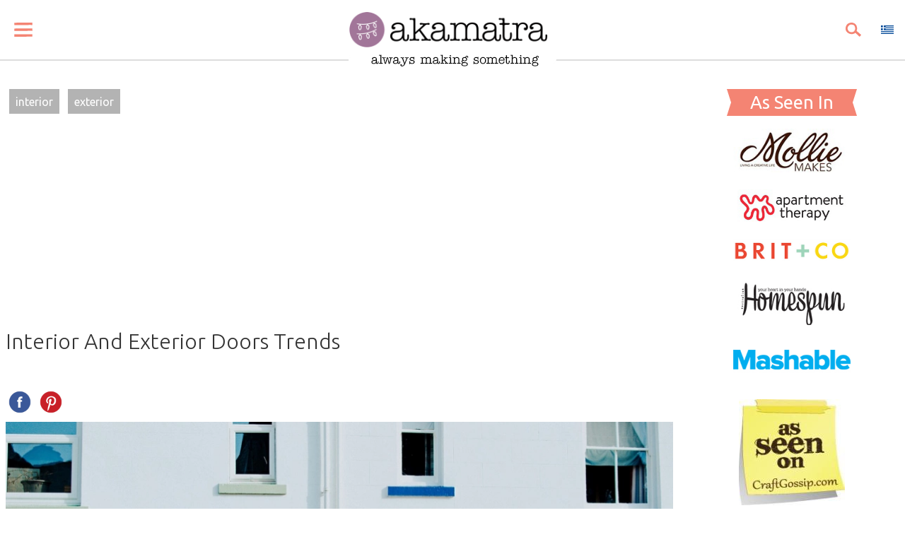

--- FILE ---
content_type: text/html; charset=utf-8
request_url: https://www.akamatra.com/2016/07/interior-and-exterior-doors-trends.html
body_size: 67705
content:
<!DOCTYPE html>
<html xml:lang="en-gb" lang="en-gb">
<head>
  <link rel="preconnect" href="https://fonts.googleapis.com">
<link rel="preconnect" href="https://fonts.gstatic.com" crossorigin>
<meta charset="utf-8">
	<meta http-equiv="X-UA-Compatible" content="IE=edge">
	<meta name="author" content="M. Akamatra">
	<meta name="viewport" content="width=device-width, user-scalable=0, initial-scale=1.0">
	<meta name="apple-mobile-web-app-capable" content="yes">
	<meta name="distribution" content="global">
	<meta name="msapplication-config" content="/templates/akamatra/images/icons/browserconfig.xml">
	<meta name="theme-color" content="#ffffff">
	<meta name="google-site-verification" content="-y2sl-7WCBL7xQmTU7cAsFQCjhHvZP2Vgga-Ykc30LM">
	<meta property="og:image" content="https://www.akamatra.com/images/econa/image/1744/360/22.jpeg?t=1732812167">
	<meta property="og:type" content="article">
	<meta property="og:url" content="https://www.akamatra.com/2016/07/interior-and-exterior-doors-trends.html">
	<meta property="og:site_name" content="Akamatra">
	<meta property="article:publisher" content="https://www.facebook.com/AkamatraCraft">
	<meta name="description" content="Crafts, crochet, food, trips! I am always making something even if it's just making fun of myself!">
	<meta name="generator" content="Joomla! - Open Source Content Management">
	<title>Interior And Exterior Doors Trends - Akamatra</title>
	<link href="/templates/akamatra/images/icons/apple-touch-icon.png" rel="apple-touch-icon" sizes="180x180">
	<link href="/templates/akamatra/images/icons/favicon-32x32.png" rel="icon" sizes="32x32" type="image/png">
	<link href="/templates/akamatra/images/icons/favicon-16x16.png" rel="icon" sizes="16x16" type="image/png">
	<link href="/templates/akamatra/images/icons/manifest.json" rel="manifest">
	<link href="/templates/akamatra/images/icons/site.webmanifest" rel="manifest">
	<link href="/templates/akamatra/images/icons/safari-pinned-tab.svg" rel="mask-icon" color="#5bbad5">
	<link href="/templates/akamatra/images/icons/favicon.ico" rel="shortcut icon">
	<link href="https://akamatra-1.disqus.com" rel="preconnect">
	<link href="https://links.services.disqus.com" rel="preconnect">
	<link href="https://www.google-analytics.com" rel="preconnect">
	<link href="https://www.akamatra.com/2016/07/interior-and-exterior-doors-trends.html" rel="canonical">

	<link href="https://fonts.googleapis.com/css2?family=Ubuntu:wght@300;400;500;700&display=swap" rel="stylesheet">
	
	
	
	
	
<script type="application/json" class="joomla-script-options new">{"system.paths":{"root":"","rootFull":"https:\/\/www.akamatra.com\/","base":"","baseFull":"https:\/\/www.akamatra.com\/"},"csrf.token":"e36d16526e1f8bc03101877105f88fef"}</script>
	<script src="/media/system/js/core.min.js?2cb912"></script>
	<script src="/media/vendor/jquery/js/jquery.min.js?3.7.1"></script>
	<script src="/media/legacy/js/jquery-noconflict.min.js?504da4"></script>
	<script src="/media/mod_menu/js/menu.min.js?08213e" type="module"></script>
	<script src="/media/vendor/chosen/js/chosen.jquery.min.js?1.8.7"></script>
	<script src="/media/legacy/js/joomla-chosen.min.js?08213e"></script>
	<script src="/media/vendor/bootstrap/js/popover.min.js?5.3.3" type="module"></script>
	<script src="/templates/akamatra/js/masonry.pkgd.min.js"></script>
	<script src="/templates/akamatra/js/script.js"></script>
	<script src="/media/showtime/vendor/lightgallery/js/lightgallery.min.js?1.4.0"></script>
	<script src="/media/showtime/vendor/lightgallery/js/lg-thumbnail.min.js?1.4.0"></script>
	<script src="/media/showtime/vendor/lightgallery/js/lg-zoom.min.js?1.4.0"></script>
	<script src="/media/showtime/vendor/lightgallery/js/lg-autoplay.min.js?1.4.0"></script>
	<script src="/media/showtime/vendor/lightgallery/js/lg-fullscreen.min.js?1.4.0"></script>
	<script src="/media/showtime/vendor/lightgallery/js/lg-hash.min.js?1.4.0"></script>
	<script src="/media/showtime/vendor/lightgallery/js/lg-pager.min.js?1.4.0"></script>
	<script src="/media/showtime/vendor/lightgallery/js/lg-share.min.js?1.4.0"></script>
	<script src="/media/showtime/vendor/macy/macy.js"></script>
	<script>
		jQuery(document).ready(function (){
			jQuery('.advancedSelect').jchosen({"disable_search_threshold":10,"search_contains":true,"allow_single_deselect":true,"placeholder_text_multiple":"Type or select some options","placeholder_text_single":"Select an option","no_results_text":"No results match"});
		});
	</script>
	<script type="application/ld+json">{"@context":"https://schema.org","@graph":[{"@type":"Organization","@id":"https://www.akamatra.com/#/schema/Organization/base","name":"Akamatra","url":"https://www.akamatra.com/","logo":{"@type":"ImageObject","@id":"https://www.akamatra.com/#/schema/ImageObject/logo","url":"images/pexels-iiii-iiii-10613-54566.jpg","contentUrl":"images/pexels-iiii-iiii-10613-54566.jpg","width":5760,"height":3840},"image":{"@id":"https://www.akamatra.com/#/schema/ImageObject/logo"}},{"@type":"WebSite","@id":"https://www.akamatra.com/#/schema/WebSite/base","url":"https://www.akamatra.com/","name":"Akamatra","publisher":{"@id":"https://www.akamatra.com/#/schema/Organization/base"},"potentialAction":{"@type":"SearchAction","target":"https://www.akamatra.com/search.html?q={search_term_string}","query-input":"required name=search_term_string"}},{"@type":"WebPage","@id":"https://www.akamatra.com/#/schema/WebPage/base","url":"https://www.akamatra.com/2016/07/interior-and-exterior-doors-trends.html","name":"Interior And Exterior Doors Trends - Akamatra","description":"Crafts, crochet, food, trips! I am always making something even if it's just making fun of myself!","isPartOf":{"@id":"https://www.akamatra.com/#/schema/WebSite/base"},"about":{"@id":"https://www.akamatra.com/#/schema/Organization/base"},"inLanguage":"en-GB"},{"@type":"Article","@id":"https://www.akamatra.com/#/schema/com_content/article/1744","name":"Interior And Exterior Doors Trends","headline":"Interior And Exterior Doors Trends","inLanguage":"en-GB","author":{"@type":"Person","name":"M. Akamatra"},"dateModified":"2024-11-28","isPartOf":{"@id":"https://www.akamatra.com/#/schema/WebPage/base"}}]}</script>
	<script>
jQuery(document).ready(function() {
	var value, searchword = jQuery('#mod-finder-searchword93');

		// Get the current value.
		value = searchword.val();

		// If the current value equals the default value, clear it.
		searchword.on('focus', function ()
		{
			var el = jQuery(this);

			if (el.val() === 'Search …')
			{
				el.val('');
			}
		});

		// If the current value is empty, set the previous value.
		searchword.on('blur', function ()
		{
			var el = jQuery(this);

			if (!el.val())
			{
				el.val(value);
			}
		});

		jQuery('#mod-finder-searchform93').on('submit', function (e)
		{
			e.stopPropagation();
			var advanced = jQuery('#mod-finder-advanced93');

			// Disable select boxes with no value selected.
			if (advanced.length)
			{
				advanced.find('select').each(function (index, el)
				{
					var el = jQuery(el);

					if (!el.val())
					{
						el.attr('disabled', 'disabled');
					}
				});
			}
		});});</script>
	<script async defer data-pin-hover="true" data-pin-tall="true" data-pin-round="true" src="//assets.pinterest.com/js/pinit.js"></script>


<!-- InMobi Choice. Consent Manager Tag v3.0 (for TCF 2.2) -->
<script type="text/javascript" async="true">
(function() {
  if (navigator.userAgent.indexOf('Lighthouse') !== -1) {
      return;
  }
  var host = window.location.hostname;
  var element = document.createElement('script');
  var firstScript = document.getElementsByTagName('script')[0];
  var url = 'https://cmp.inmobi.com'
    .concat('/choice/', 'a8GQQB_yS1_F5', '/', host, '/choice.js?tag_version=V3');
  var uspTries = 0;
  var uspTriesLimit = 3;
  element.async = true;
  element.type = 'text/javascript';
  element.src = url;

  firstScript.parentNode.insertBefore(element, firstScript);

  function makeStub() {
    var TCF_LOCATOR_NAME = '__tcfapiLocator';
    var queue = [];
    var win = window;
    var cmpFrame;

    function addFrame() {
      var doc = win.document;
      var otherCMP = !!(win.frames[TCF_LOCATOR_NAME]);

      if (!otherCMP) {
        if (doc.body) {
          var iframe = doc.createElement('iframe');

          iframe.style.cssText = 'display:none';
          iframe.name = TCF_LOCATOR_NAME;
          doc.body.appendChild(iframe);
        } else {
          setTimeout(addFrame, 5);
        }
      }
      return !otherCMP;
    }

    function tcfAPIHandler() {
      var gdprApplies;
      var args = arguments;

      if (!args.length) {
        return queue;
      } else if (args[0] === 'setGdprApplies') {
        if (
          args.length > 3 &&
          args[2] === 2 &&
          typeof args[3] === 'boolean'
        ) {
          gdprApplies = args[3];
          if (typeof args[2] === 'function') {
            args[2]('set', true);
          }
        }
      } else if (args[0] === 'ping') {
        var retr = {
          gdprApplies: gdprApplies,
          cmpLoaded: false,
          cmpStatus: 'stub'
        };

        if (typeof args[2] === 'function') {
          args[2](retr);
        }
      } else {
        if(args[0] === 'init' && typeof args[3] === 'object') {
          args[3] = Object.assign(args[3], { tag_version: 'V3' });
        }
        queue.push(args);
      }
    }

    function postMessageEventHandler(event) {
      var msgIsString = typeof event.data === 'string';
      var json = {};

      try {
        if (msgIsString) {
          json = JSON.parse(event.data);
        } else {
          json = event.data;
        }
      } catch (ignore) {}

      var payload = json.__tcfapiCall;

      if (payload) {
        window.__tcfapi(
          payload.command,
          payload.version,
          function(retValue, success) {
            var returnMsg = {
              __tcfapiReturn: {
                returnValue: retValue,
                success: success,
                callId: payload.callId
              }
            };
            if (msgIsString) {
              returnMsg = JSON.stringify(returnMsg);
            }
            if (event && event.source && event.source.postMessage) {
              event.source.postMessage(returnMsg, '*');
            }
          },
          payload.parameter
        );
      }
    }

    while (win) {
      try {
        if (win.frames[TCF_LOCATOR_NAME]) {
          cmpFrame = win;
          break;
        }
      } catch (ignore) {}

      if (win === window.top) {
        break;
      }
      win = win.parent;
    }
    if (!cmpFrame) {
      addFrame();
      win.__tcfapi = tcfAPIHandler;
      win.addEventListener('message', postMessageEventHandler, false);
    }
  };

  makeStub();

  var uspStubFunction = function() {
    var arg = arguments;
    if (typeof window.__uspapi !== uspStubFunction) {
      setTimeout(function() {
        if (typeof window.__uspapi !== 'undefined') {
          window.__uspapi.apply(window.__uspapi, arg);
        }
      }, 500);
    }
  };

  var checkIfUspIsReady = function() {
    uspTries++;
    if (window.__uspapi === uspStubFunction && uspTries < uspTriesLimit) {
      console.warn('USP is not accessible');
    } else {
      clearInterval(uspInterval);
    }
  };

  if (typeof window.__uspapi === 'undefined') {
    window.__uspapi = uspStubFunction;
    var uspInterval = setInterval(checkIfUspIsReady, 6000);
  }
})();
</script>
<!-- End InMobi Choice. Consent Manager Tag v3.0 (for TCF 2.2) -->

  <script>
    var privacySettingsButton = document.querySelector('.privacy-settings');
    if(privacySettingsButton) {
      privacySettingsButton.addEventListener('click', function(event) {
        event.preventDefault();
        __tcfapi('displayConsentUi', 2, function() {});
      });
    }
 </script>

 

<script async src="https://www.googletagmanager.com/gtag/js?id=UA-62284127-1"></script>
<script>
  window.dataLayer = window.dataLayer || [];
  function gtag(){dataLayer.push(arguments);}
  gtag('js', new Date());
  gtag('config', 'UA-62284127-1');
</script>
<script async src="https://pagead2.googlesyndication.com/pagead/js/adsbygoogle.js?client=ca-pub-4314263281026070" crossorigin="anonymous"></script>


<script>
  (function (s, e, n, d, er) {
    s['Sender'] = er;
    s[er] = s[er] || function () {
      (s[er].q = s[er].q || []).push(arguments)
    }, s[er].l = 1 * new Date();
    var a = e.createElement(n),
        m = e.getElementsByTagName(n)[0];
    a.async = 1;
    a.src = d;
    m.parentNode.insertBefore(a, m)
  })(window, document, 'script', 'https://cdn.sender.net/accounts_resources/universal.js', 'sender');
  sender('cb3356ef302782')
</script>

<style>@charset "UTF-8";
/*!
Chosen, a Select Box Enhancer for jQuery and Prototype
by Patrick Filler for Harvest, http://getharvest.com

Version 1.8.7
Full source at https://github.com/harvesthq/chosen
Copyright (c) 2011-2018 Harvest http://getharvest.com

MIT License, https://github.com/harvesthq/chosen/blob/master/LICENSE.md
This file is generated by `grunt build`, do not edit it by hand.
*/
.chosen-container{vertical-align:middle;-webkit-user-select:none;-moz-user-select:none;-ms-user-select:none;user-select:none;font-size:13px;display:inline-block;position:relative}.chosen-container *{-webkit-box-sizing:border-box;box-sizing:border-box}.chosen-container .chosen-drop{z-index:1010;clip:rect(0,0,0,0);-webkit-clip-path:inset(100%);clip-path:inset(100%);background:#fff;border:1px solid #aaa;border-top:0;width:100%;position:absolute;top:100%;-webkit-box-shadow:0 4px 5px #00000026;box-shadow:0 4px 5px #00000026}.chosen-container.chosen-with-drop .chosen-drop{clip:auto;-webkit-clip-path:none;clip-path:none}.chosen-container a{cursor:pointer}.chosen-container .search-choice .group-name,.chosen-container .chosen-single .group-name{white-space:nowrap;text-overflow:ellipsis;color:#999;margin-right:4px;font-weight:400;overflow:hidden}.chosen-container .search-choice .group-name:after,.chosen-container .chosen-single .group-name:after{content:":";vertical-align:top;padding-left:2px}.chosen-container-single .chosen-single{color:#444;white-space:nowrap;background:-webkit-gradient(linear,left top,left bottom,color-stop(.2,#fff),color-stop(.5,#f6f6f6),color-stop(.52,#eee),to(#f4f4f4));background:linear-gradient(#fff 20%,#f6f6f6 50%,#eee 52%,#f4f4f4 100%) padding-box padding-box;border:1px solid #aaa;border-radius:5px;height:25px;padding:0 0 0 8px;line-height:24px;text-decoration:none;display:block;position:relative;overflow:hidden;-webkit-box-shadow:inset 0 0 3px #fff,0 1px 1px #0000001a;box-shadow:inset 0 0 3px #fff,0 1px 1px #0000001a}.chosen-container-single .chosen-default{color:#999}.chosen-container-single .chosen-single span{text-overflow:ellipsis;white-space:nowrap;margin-right:26px;display:block;overflow:hidden}.chosen-container-single .chosen-single-with-deselect span{margin-right:38px}.chosen-container-single .chosen-single abbr{background:url(/media/vendor/chosen/css/chosen-sprite.png?v=8b55a8) -42px 1px no-repeat;width:12px;height:12px;font-size:1px;display:block;position:absolute;top:6px;right:26px}.chosen-container-single .chosen-single abbr:hover,.chosen-container-single.chosen-disabled .chosen-single abbr:hover{background-position:-42px -10px}.chosen-container-single .chosen-single div{width:18px;height:100%;display:block;position:absolute;top:0;right:0}.chosen-container-single .chosen-single div b{background:url(/media/vendor/chosen/css/chosen-sprite.png?v=8b55a8) 0 2px no-repeat;width:100%;height:100%;display:block}.chosen-container-single .chosen-search{z-index:1010;white-space:nowrap;margin:0;padding:3px 4px;position:relative}.chosen-container-single .chosen-search input[type="text"]{background:url(/media/vendor/chosen/css/chosen-sprite.png?v=8b55a8) 100% -20px no-repeat;border:1px solid #aaa;border-radius:0;outline:0;width:100%;height:auto;margin:1px 0;padding:4px 20px 4px 5px;font-family:sans-serif;font-size:1em;line-height:normal}.chosen-container-single .chosen-drop{background-clip:padding-box;border-radius:0 0 4px 4px;margin-top:-1px}.chosen-container-single.chosen-container-single-nosearch .chosen-search{clip:rect(0,0,0,0);-webkit-clip-path:inset(100%);clip-path:inset(100%);position:absolute}.chosen-container .chosen-results{color:#444;-webkit-overflow-scrolling:touch;max-height:240px;margin:0 4px 4px 0;padding:0 0 0 4px;position:relative;overflow:hidden auto}.chosen-container .chosen-results li{word-wrap:break-word;-webkit-touch-callout:none;margin:0;padding:5px 6px;line-height:15px;list-style:none;display:none}.chosen-container .chosen-results li.active-result{cursor:pointer;display:list-item}.chosen-container .chosen-results li.disabled-result{color:#ccc;cursor:default;display:list-item}.chosen-container .chosen-results li.highlighted{color:#fff;background-image:-webkit-gradient(linear,left top,left bottom,color-stop(.2,#3875d7),color-stop(.9,#2a62bc));background-color:#3875d7;background-image:linear-gradient(#3875d7 20%,#2a62bc 90%)}.chosen-container .chosen-results li.no-results{color:#777;background:#f4f4f4;display:list-item}.chosen-container .chosen-results li.group-result{cursor:default;font-weight:700;display:list-item}.chosen-container .chosen-results li.group-option{padding-left:15px}.chosen-container .chosen-results li em{font-style:normal;text-decoration:underline}.chosen-container-multi .chosen-choices{cursor:text;background-image:-webkit-gradient(linear,left top,left bottom,color-stop(.01,#eee),color-stop(.15,#fff));background-color:#fff;background-image:linear-gradient(#eee 1%,#fff 15%);border:1px solid #aaa;width:100%;height:auto;margin:0;padding:0 5px;position:relative;overflow:hidden}.chosen-container-multi .chosen-choices li{float:left;list-style:none}.chosen-container-multi .chosen-choices li.search-field{white-space:nowrap;margin:0;padding:0}.chosen-container-multi .chosen-choices li.search-field input[type="text"]{height:25px;-webkit-box-shadow:none;box-shadow:none;color:#999;border-radius:0;outline:0;width:25px;margin:1px 0;padding:0;font-family:sans-serif;font-size:100%;line-height:normal;background:none!important;border:0!important}.chosen-container-multi .chosen-choices li.search-choice{color:#333;cursor:default;background-image:-webkit-gradient(linear,left top,left bottom,color-stop(.2,#f4f4f4),color-stop(.5,#f0f0f0),color-stop(.52,#e8e8e8),to(#eee));background-color:#eee;background-image:linear-gradient(#f4f4f4 20%,#f0f0f0 50%,#e8e8e8 52%,#eee 100%);background-repeat:repeat-x;background-size:100% 19px;background-clip:padding-box;border:1px solid #aaa;border-radius:3px;max-width:100%;margin:3px 5px 3px 0;padding:3px 20px 3px 5px;line-height:13px;position:relative;-webkit-box-shadow:inset 0 0 2px #fff,0 1px #0000000d;box-shadow:inset 0 0 2px #fff,0 1px #0000000d}.chosen-container-multi .chosen-choices li.search-choice span{word-wrap:break-word}.chosen-container-multi .chosen-choices li.search-choice .search-choice-close{background:url(/media/vendor/chosen/css/chosen-sprite.png?v=8b55a8) -42px 1px no-repeat;width:12px;height:12px;font-size:1px;display:block;position:absolute;top:4px;right:3px}.chosen-container-multi .chosen-choices li.search-choice .search-choice-close:hover{background-position:-42px -10px}.chosen-container-multi .chosen-choices li.search-choice-disabled{color:#666;background-image:-webkit-gradient(linear,left top,left bottom,color-stop(.2,#f4f4f4),color-stop(.5,#f0f0f0),color-stop(.52,#e8e8e8),to(#eee));background-color:#e4e4e4;background-image:linear-gradient(#f4f4f4 20%,#f0f0f0 50%,#e8e8e8 52%,#eee 100%);border:1px solid #ccc;padding-right:5px}.chosen-container-multi .chosen-choices li.search-choice-focus{background:#d4d4d4}.chosen-container-multi .chosen-choices li.search-choice-focus .search-choice-close{background-position:-42px -10px}.chosen-container-multi .chosen-results{margin:0;padding:0}.chosen-container-multi .chosen-drop .result-selected{color:#ccc;cursor:default;display:list-item}.chosen-container-active .chosen-single{border:1px solid #5897fb;-webkit-box-shadow:0 0 5px #0000004d;box-shadow:0 0 5px #0000004d}.chosen-container-active.chosen-with-drop .chosen-single{background-image:-webkit-gradient(linear,left top,left bottom,color-stop(.2,#eee),color-stop(.8,#fff));background-image:linear-gradient(#eee 20%,#fff 80%);border:1px solid #aaa;border-bottom-right-radius:0;border-bottom-left-radius:0;-webkit-box-shadow:inset 0 1px #fff;box-shadow:inset 0 1px #fff}.chosen-container-active.chosen-with-drop .chosen-single div{background:none;border-left:none}.chosen-container-active.chosen-with-drop .chosen-single div b{background-position:-18px 2px}.chosen-container-active .chosen-choices{border:1px solid #5897fb;-webkit-box-shadow:0 0 5px #0000004d;box-shadow:0 0 5px #0000004d}.chosen-container-active .chosen-choices li.search-field input[type="text"]{color:#222!important}.chosen-disabled{cursor:default;opacity:.5!important}.chosen-disabled .chosen-single,.chosen-disabled .chosen-choices .search-choice .search-choice-close{cursor:default}.chosen-rtl{text-align:right}.chosen-rtl .chosen-single{padding:0 8px 0 0;overflow:visible}.chosen-rtl .chosen-single span{direction:rtl;margin-left:26px;margin-right:0}.chosen-rtl .chosen-single-with-deselect span{margin-left:38px}.chosen-rtl .chosen-single div{left:3px;right:auto}.chosen-rtl .chosen-single abbr{left:26px;right:auto}.chosen-rtl .chosen-choices li{float:right}.chosen-rtl .chosen-choices li.search-field input[type="text"]{direction:rtl}.chosen-rtl .chosen-choices li.search-choice{margin:3px 5px 3px 0;padding:3px 5px 3px 19px}.chosen-rtl .chosen-choices li.search-choice .search-choice-close{left:4px;right:auto}.chosen-rtl.chosen-container-single .chosen-results{margin:0 0 4px 4px;padding:0 4px 0 0}.chosen-rtl .chosen-results li.group-option{padding-left:0;padding-right:15px}.chosen-rtl.chosen-container-active.chosen-with-drop .chosen-single div{border-right:none}.chosen-rtl .chosen-search input[type="text"]{direction:rtl;background:url(/media/vendor/chosen/css/chosen-sprite.png?v=8b55a8) -30px -20px no-repeat;padding:4px 5px 4px 20px}.chosen-rtl.chosen-container-single .chosen-single div b{background-position:6px 2px}.chosen-rtl.chosen-container-single.chosen-with-drop .chosen-single div b{background-position:-12px 2px}@media only screen and (-webkit-device-pixel-ratio>=1.5),only screen and (resolution>=144dpi),only screen and (resolution>=1.5x){.chosen-rtl .chosen-search input[type="text"],.chosen-container-single .chosen-single abbr,.chosen-container-single .chosen-single div b,.chosen-container-single .chosen-search input[type="text"],.chosen-container-multi .chosen-choices .search-choice .search-choice-close,.chosen-container .chosen-results-scroll-down span,.chosen-container .chosen-results-scroll-up span{background-image:url(/media/vendor/chosen/css/chosen-sprite@2x.png?v=614fad)!important;background-repeat:no-repeat!important;background-size:52px 37px!important}}*{box-sizing:border-box}blockquote,body,div,figure,footer,form,h1,h2,h3,h4,h5,h6,header,html,iframe,label,legend,li,nav,object,ol,p,section,table,ul{margin:0;padding:0}article,figure,footer,header,hgroup,nav,section{display:block}ul{list-style:none}[contenteditable]:before{content:"\feff";display:inline-block;width:0}a img{border-width:0}html{height:100%}body{background:#FFF;font-family:'Ubuntu',sans-serif;-webkit-font-smoothing:antialiased;-moz-osx-font-smoothing:grayscale;min-height:100vh;font-size:1.0625rem;line-height:1.6875}img{max-width:100%;height:auto}button{-webkit-appearance:default-button;margin:0;font-family:inherit;font-size:100%;cursor:pointer;border-radius:0;border:none}fieldset{border:none}::-webkit-input-placeholder{color:#888;font-family:'Ubuntu',sans-serif;font-size:1rem}::-moz-placeholder{color:#888;font-family:'Ubuntu',sans-serif;font-size:1rem}:-ms-input-placeholder{color:#888;font-family:'Ubuntu',sans-serif;font-size:1rem}:focus{outline:none}input,textarea{width:100%;border:1px solid #DDD;padding:.6rem .65rem;line-height:1.2rem;color:#333}input[type=search]{-webkit-appearance:none;border-radius:0}input[type=search]::-webkit-search-cancel-button,input[type=search]::-webkit-search-decoration{-webkit-appearance:none}input[type=checkbox],input[type=radio]{width:auto;margin-right:.3em}h1,h2,h3,h4{font-weight:400;color:#333}h2{font-size:1.875rem}h3{font-size:1.5rem}h4{font-size:1.25rem}h5{font-size:1.125rem;font-weight:500}p{margin-bottom:1rem;letter-spacing:-.1px}a{font-size:1.0625rem;line-height:1.6875;text-decoration:underline;color:#008FB9}a:hover{color:#f48473}.container{margin:0 auto;max-width:1280px}#main{padding:24px 8px}#sidebar{display:none}.clr{float:none;clear:both}@media (min-width:768px){#main.has-sidebar{float:left;width:75%}#sidebar{display:block;float:left;width:25%;padding:24px 8px;position:sticky;top:46px}}.btn__icon{width:30px;height:20px;fill:#f48473;-webkit-transition:all .15s ease;transition:all .15s ease;-webkit-transform:scale(.8);transform:scale(.8)}@media all and (min-width:23em){.btn__icon{-webkit-transform:scale(1);transform:scale(1)}}.btn:hover .btn__icon{fill:#f48473}.journey-nav__close-menu .btn__icon{fill:#f48473;height:20px;vertical-align:sub}.btn__close{height:30px}.btn--bare{border:0;font-size:0;padding:.5rem;background:none}.btn--block{display:block;text-align:center}#header-nav{display:flex;align-items:center;justify-content:space-between;padding:0 .625rem;height:52px}#logo{display:flex;flex-direction:column;align-items:center;justify-content:center;margin:auto;vertical-align:middle;width:180px;position:relative;left:14px}@media (min-width:992px){#logo{width:280px}}#logo img.logo-text{width:100%;vertical-align:middle}.header-sticky #logo img.logo-text{display:none}#logo img.logo-text{width:100%;vertical-align:middle}#logo img.logo-icon{display:none}.header-sticky #logo img.logo-icon{display:block;width:32px;align-self:flex-start}@media (min-width:413px){.header-sticky #logo img.logo-icon{display:none}}#header{padding:1rem 0;margin-bottom:1rem;border-bottom:2px solid #DDD;position:relative}#header-nav .social-share{display:none;flex:0 0 auto;margin:0;height:2rem}#moto{position:absolute;left:0;right:0;margin:auto;text-align:center;z-index:100;bottom:-18px;text-align:center}.header-sticky #moto{display:none}#title{display:none;font-size:1.2rem;overflow:hidden;text-overflow:ellipsis;white-space:nowrap;flex:1 0;padding:0 1rem;margin-left:1rem;border-left:2px solid #DDD;color:#000;font-weight:300;height:52px;line-height:52px}.header-sticky #header{width:100%;background:#fff;position:fixed;z-index:8675310;padding:0;top:0}.header-sticky #header-nav .social-share{display:block}.header-sticky #logo{width:140px;height:40px;margin:0 6px}@media (min-width:768px){.header-sticky #logo{width:160px}}.header-sticky #content{padding-top:120px}#popover{display:none}.popover-opened #popover{display:block;position:fixed;top:111px;width:100%;height:100%;z-index:111111;background:#fff;padding-top:40px;padding-bottom:100px;overflow:auto}.popover-opened.header-sticky #popover{top:54px}.popover-opened{height:100vh;overflow:hidden}.input-with-button{display:flex;max-width:600px;width:100%;margin:0 auto}#popover .input-with-button{width:90%}.input-with-button input{width:100%!important}.search-form__btn{padding:.65rem;background:#f48473;color:#fff}.search-form__input{padding-left:1rem;padding-right:6rem;font-size:1rem}.search-form__input:active,.search-form__input:focus{box-shadow:0 0 .1rem .05rem #f48473}#popover .menu{display:flex;flex-direction:row;flex-wrap:wrap;justify-content:space-around}#popover .menu>li{width:200px;box-sizing:content-box;text-align:center;margin:1rem .5rem}#popover .menu>li>a{display:block;position:relative;top:14px}#popover .menu .nav-child{height:calc(100% - 90px);text-align:left;padding:2rem 1rem 1rem 1rem;background:#fff0eb}#popover .menu .nav-child a{text-decoration:none;color:#333;-webkit-transition:border ease .15s;transition:border ease .15s}#popover .menu .nav-child a:focus,#popover .menu .nav-child a:hover{border-bottom:solid 2px #f48473}.icon-menu__icon{display:block;width:60px;height:60px;margin:0 auto;fill:#A7BA82}.icon-menu__text{position:relative;display:inline-block;box-sizing:border-box;padding:0 8px;font-family:'Ubuntu',sans-serif;font-size:.875rem;line-height:28px;height:28px;letter-spacing:1.5px;cursor:pointer;text-transform:uppercase;color:#fff}.icon-menu__text:after,.icon-menu__text:before{content:"";width:0;height:0;border-style:solid;position:absolute;top:0}.icon-menu__text{background:#D4DCB5}.icon-menu__text:before{right:100%;border-width:14px 14px 14px 6px;border-color:#D4DCB5 #D4DCB5 #D4DCB5 #fff0}.icon-menu__text:after{left:100%;border-width:14px 6px 14px 14px;border-color:#D4DCB5 #fff0 #D4DCB5 #D4DCB5}@media all and (min-width:40em){.search-form--no-result{margin-bottom:0}.search-form--no-result .search-form__input{padding-right:9rem}}.article-body{max-width:43.75rem;margin:0 auto;font-weight:300;font-size:1.1rem}.article-body img{width:100%;height:auto}.article-body .moduletable img{width:auto}.tags{font-size:.625rem;margin:0 0 1rem}.tags li{display:inline;margin:.3rem}.tags li a{display:inline-block;text-decoration:none;padding:.6rem;background:#b3b3b3;letter-spacing:-.1px;line-height:1;font-size:1rem;color:#fff}.page-header h1{font-size:1.9rem;line-height:1.07;font-weight:300;text-align:center}.item-page .page-header h1{text-align:left;margin-bottom:50px}.article-tools{display:flex;flex-direction:row;flex-wrap:wrap;align-items:center;justify-content:space-between}.article-info{margin-bottom:.875rem;font-size:.9rem;line-height:1.45;color:#000;font-weight:300}dd.createdby,dd.modified{margin:0}dd.createdby{padding-left:.5rem;text-transform:uppercase;display:inline;font-weight:500}dd.modified{padding:0;display:inline;font-style:italic}dd.modified::before{content:'/'}.item-image{text-align:center;margin-bottom:1rem}.item-image img{display:block;margin:0 auto}.fields-container,.field-entry{margin:0}.item-page .econaArticleImageBlock{margin-bottom:16px}.econaImage img{width:100%;object-fit:cover}.econaInfo{display:block;padding-top:.625rem;font-size:.875rem;line-height:1.25;color:#888;overflow:hidden;white-space:nowrap;text-overflow:ellipsis;margin:0 auto;text-align:center;font-style:normal}.social-share{text-align:center}.cards-container{display:flex;flex-wrap:wrap;justify-content:center}.cards-container li{padding:8px;width:100%;min-width:196px}.cards-container li.standout-article{width:100%}.cards-container li.standout-article .card__tag-wrapper{display:none}.card{display:block;height:100%;margin-bottom:.625rem;text-align:center;color:#333;background:#FFF;font-size:1rem;border:1px solid #EEE;box-shadow:1px 1px 6px 0 rgb(0 0 0 / .09);-webkit-transition:-webkit-transform .25s ease;transition:-webkit-transform .25s ease;transition:transform .25s ease;transition:transform .25s ease,-webkit-transform .25s ease;text-decoration:none}.card__content{position:relative;width:100%;padding:0 .6rem}.card__tag-wrapper{display:block;max-width:100%;width:auto;margin:0 auto;font-size:0;position:absolute;top:-14px;left:0;right:0}.card__tag{display:inline-block;position:relative;padding:.47rem 0;vertical-align:top;font-size:.75rem;line-height:1.1;letter-spacing:1px;background:#f48473;text-transform:uppercase;white-space:nowrap;text-overflow:ellipsis;overflow:hidden;max-width:-webkit-calc(100% - 28px);max-width:calc(100% - 28px);height:28px;margin:0;color:#fff}.card__triangle,.card__triangle--flipped{display:inline-block;width:0;border-style:solid}.card__triangle{border-width:14px 14px 14px 6px;border-color:#f48473 #f48473 #f48473 #fff0}.card__triangle--flipped{border-width:14px 6px 14px 14px;border-color:#f48473 #fff0 #f48473 #f48473}.card__tag-wrapper--craft .card__triangle{border-color:#e7bb46 #e7bb46 #e7bb46 #fff0}.card__tag-wrapper--craft .card__tag{background:#e7bb46}.card__tag-wrapper--craft .card__triangle--flipped{border-color:#e7bb46 #fff0 #e7bb46 #e7bb46}.card__tag-wrapper--food .card__triangle{border-color:#80b092 #80b092 #80b092 #fff0}.card__tag-wrapper--food .card__tag{background:#80b092}.card__tag-wrapper--food .card__triangle--flipped{border-color:#80b092 #fff0 #80b092 #80b092}.card__tag-wrapper--travel .card__triangle{border-color:#5582b1 #5582b1 #5582b1 #fff0}.card__tag-wrapper--travel .card__tag{background:#5582b1}.card__tag-wrapper--travel .card__triangle--flipped{border-color:#5582b1 #fff0 #5582b1 #5582b1}.card__tag-wrapper--ideas .card__triangle{border-color:#51be8c #51be8c #51be8c #fff0}.card__tag-wrapper--ideas .card__tag{background:#51be8c}.card__tag-wrapper--ideas .card__triangle--flipped{border-color:#51be8c #fff0 #51be8c #51be8c}.card__tag-wrapper--decor .card__triangle{border-color:#a2769a #a2769a #a2769a #fff0}.card__tag-wrapper--decor .card__tag{background:#a2769a}.card__tag-wrapper--decor .card__triangle--flipped{border-color:#a2769a #fff0 #a2769a #a2769a}.card__tag-wrapper--parenting .card__triangle{border-color:#f48473 #f48473 #f48473 #fff0}.card__tag-wrapper--parenting .card__tag{background:#f48473}.card__tag-wrapper--parenting .card__triangle--flipped{border-color:#f48473 #fff0 #f48473 #f48473}.card__tag-wrapper--books .card__triangle{border-color:#9a7e53 #9a7e53 #9a7e53 #fff0}.card__tag-wrapper--books .card__tag{background:#9a7e53}.card__tag-wrapper--books .card__triangle--flipped{border-color:#9a7e53 #fff0 #9a7e53 #9a7e53}.card__tag-wrapper--ecolife .card__triangle{border-color:#87ac40 #87ac40 #87ac40 #fff0}.card__tag-wrapper--ecolife .card__tag{background:#87ac40}.card__tag-wrapper--ecolife .card__triangle--flipped{border-color:#87ac40 #fff0 #87ac40 #87ac40}.card__tag-wrapper--various .card__triangle{border-color:#6d8992 #6d8992 #6d8992 #fff0}.card__tag-wrapper--various .card__tag{background:#6d8992}.card__tag-wrapper--various .card__triangle--flipped{border-color:#6d8992 #fff0 #6d8992 #6d8992}.card__title{padding:1.75rem 0;font-size:1.125rem;line-height:1.25;max-width:100%;font-weight:300;text-decoration:none}.card:hover{transform:translateY(-2px)}.card__underline{background-image:-webkit-linear-gradient(left,#FFF 0,#FFF 100%);background-image:linear-gradient(to right,#FFF 0,#FFF 100%);background-position:0 99%;background-repeat:repeat-x;background-size:100% 2px;-webkit-transition:background-image .25s ease;transition:background-image .25s ease}.card:hover .card__underline{background-image:-webkit-linear-gradient(left,#f48473 0,#f48473 100%);background-image:linear-gradient(to right,#f48473 0,#f48473 100%)}.card__image,.card__media img{display:block;width:100%;height:100%}.card__media .econaImage{aspect-ratio:16/9}.card__media .econaImage img{width:100%;height:auto;aspect-ratio:16/9}.card__media .econaInfo{display:none}@media (min-width:413px){.header-sticky #logo img.logo-text{display:block}.cards-container li{width:50%}}@media (min-width:576px){.cards-container li{width:33%}.cards-container.layout-1-2 li{width:50%}.cards-container.layout-1-2 li.standout-article{width:100%}.cards-container.layout-1-2 li.standout-article a{display:flex;flex-direction:row;align-items:center;margin-bottom:0}.cards-container.layout-1-2 li.standout-article .card__header{width:60%}.cards-container.layout-1-2 li.standout-article .card__wrapper{width:40%}}@media (min-width:768px){.header-sticky #title{display:block}.cards-container li{width:25%}.cards-container.layout-3 li{width:33%}.cards-container.layout-1-2 li{width:25%}.cards-container.layout-1-2 li.standout-article{width:50%;position:relative}.cards-container li.standout-article .card__title{padding:.75rem 0}.cards-container.layout-1-2 li.standout-article a{display:block;margin-bottom:0}.cards-container.layout-1-2 li.standout-article .card__header{width:100%}.cards-container.layout-1-2 li.standout-article .card__wrapper{position:absolute;background:#fff;top:80%;left:0;right:0;margin:0 auto;width:80%}}.share-link,.social-share .share-icon{width:auto;height:2rem;position:relative}@media (min-width:768px){#header-nav .social-share,.share-link,.social-share .share-icon{height:2.5rem}}.social-share{text-align:center}.share-link{display:inline-block;overflow:visible;background:#FFF;-webkit-transition:background .15s ease;transition:background .15s ease;font-size:0;padding:0}.share-link:focus,.share-link:hover{background:#FFF;cursor:pointer}.social-share .icon{width:5.25rem;-webkit-transition:fill .15s ease;transition:fill .15s ease;pointer-events:none;overflow:hidden}.social-share .icon-facebook{fill:#3B5998}.share-item:hover .icon-facebook{fill:#2D4679}.social-share .icon-pinterest{fill:#C92228;width:4.2rem}.share-item:hover .icon-pinterest{fill:#AA2529}.social-share .icon-envelope{fill:#f48473;padding:0}.share-item:hover .icon-envelope{fill:#6495A3}.subheading-category{color:#000;display:block;font-size:1.9rem;line-height:1.07;letter-spacing:-.5px;font-weight:300;margin-bottom:.875rem;text-align:center}.heading__subtitle{padding:0 1rem;font-size:1.125rem;width:70%;margin:0 auto 1rem;line-height:1.4;text-align:center;font-weight:400;color:#888}.icon-heart{display:inline-block;width:1em;height:1em;stroke-width:0;stroke:currentColor;fill:currentColor;vertical-align:middle;color:rgb(212 5 5)}.pagination,#search-results .pagination{margin:18px auto;text-align:center}.pagination ul{display:inline-block;margin-left:0;margin-bottom:0}.pagination ul>li{display:inline-block;margin:0 .05rem}.pagination ul>li>a,.pagination ul>li>span{float:left;display:block;padding:.5rem 1rem;text-decoration:none;font-size:1.125rem;color:#fff;background-color:#f48473}.pagination ul>li>a:hover,.pagination ul>li>a:focus{background-color:#ffd2c8}.pagination ul>.active>a,.pagination ul>.active>span,.pagination ul>.active>a:hover,.pagination ul>.active>a:focus{background-color:#ffd2c8}.pagination ul>.active>a,.pagination ul>.active>span{cursor:default}.pagination ul>.disabled{display:none}.pagination-centered{text-align:center}.pagination-right{text-align:right}.pagination-large ul>li>a,.pagination-large ul>li>span{padding:11px 19px;font-size:16.25px}.pagination-small ul>li>a,.pagination-small ul>li>span{padding:2px 10px;font-size:12px}.pagination-mini ul>li>a,.pagination-mini ul>li>span{padding:0 6px;font-size:9.75px}.pager{margin:18px 0;list-style:none;text-align:center;*zoom:1}.pager:before,.pager:after{display:table;content:"";line-height:0}.pager:after{clear:both}.pager li{display:inline}.pager li>a,.pager li>span{display:inline-block;padding:5px 14px;background-color:#fff;border:1px solid #ddd;-webkit-border-radius:15px;-moz-border-radius:15px;border-radius:15px}.pager li>a:hover,.pager li>a:focus{text-decoration:none;background-color:#f5f5f5}.pager .next>a,.pager .next>span{float:right}.pager .previous>a,.pager .previous>span{float:left}.pager .disabled>a,.pager .disabled>a:hover,.pager .disabled>a:focus,.pager .disabled>span{color:#999;background-color:#fff;cursor:default}.searchintro{text-align:center}#content .moduletable{margin:40px 0}#content .moduletable{text-align:center}#content .moduletable h3{position:relative;display:inline-block;margin:0 auto;margin-bottom:10px;box-sizing:border-box;padding:0 8px;font-family:'Ubuntu',sans-serif;font-size:1.6rem;font-weight:400;line-height:38px;height:38px;color:#fff}#content .moduletable h3:after,#content .moduletable h3:before{content:"";width:0;height:0;border-style:solid;position:absolute;top:0}#content .moduletable h3{background:#f48473}#content .moduletable h3:before{right:100%;border-width:19px 19px 19px 6px;border-color:#f48473 #f48473 #f48473 #fff0}#content .moduletable h3:after{left:100%;border-width:19px 6px 19px 19px;border-color:#f48473 #fff0 #f48473 #f48473}.colored-zone{background-color:#fff0eb;margin:60px 0 0 0}.colored-zone>div{position:relative;top:-30px}.moduletable.as-seen-in{margin-top:40px}.bannergroup{max-width:1280px;margin:0 auto;display:flex;flex-wrap:wrap;justify-content:center;align-items:center}.banneritem{margin:8px;max-width:120px}@media (min-width:768px){.bannergroup{justify-content:space-between}.banneritem{margin:8px;max-width:none}}#sidebar .bannergroup{justify-content:center;padding:0 20%}#sidebar .moduletable{margin-top:0}#footer{padding:8px;margin-top:16px}#footer .menu{display:flex;flex-wrap:wrap;justify-content:center;align-items:center}#footer .menu li{margin:6px}#footer .menu a{color:#888;text-decoration:none}#footer .menu a:hover,#footer .menu a:focus{text-decoration:underline}#mailchimp-subscribe .input-with-button input{width:auto;flex-grow:1}#mailchimp-subscribe .newsletter-form__btn{padding:.65rem;background:#f48473;white-space:nowrap;color:#fff}#mailchimp-subscribe .pretext{font-size:1rem;margin:0 0 .75rem 0;padding:0}.menu .item-books .icon-menu__text,.menu .item-vivlia .icon-menu__text{background-color:#9a7e53}.menu .item-books .icon-menu__text:before,.menu .item-vivlia .icon-menu__text:before{border-color:#9a7e53 #9a7e53 #9a7e53 #fff0}.menu .item-books .icon-menu__text:after,.menu .item-vivlia .icon-menu__text:after{border-color:#9a7e53 #fff0 #9a7e53 #9a7e53}.menu .item-craft .icon-menu__text,.menu .item-xeirotexnies .icon-menu__text{background-color:#e7bb46}.menu .item-craft .icon-menu__text:before,.menu .item-xeirotexnies .icon-menu__text:before{border-color:#e7bb46 #e7bb46 #e7bb46 #fff0}.menu .item-craft .icon-menu__text:after,.menu .item-xeirotexnies .icon-menu__text:after{border-color:#e7bb46 #fff0 #e7bb46 #e7bb46}.menu .item-decor .icon-menu__text{background-color:#a2769a}.menu .item-decor .icon-menu__text:before{border-color:#a2769a #a2769a #a2769a #fff0}.menu .item-decor .icon-menu__text:after{border-color:#a2769a #fff0 #a2769a #a2769a}.menu .item-ecolife .icon-menu__text{background-color:#87ac40}.menu .item-ecolife .icon-menu__text:before{border-color:#87ac40 #87ac40 #87ac40 #fff0}.menu .item-ecolife .icon-menu__text:after{border-color:#87ac40 #fff0 #87ac40 #87ac40}.menu .item-food .icon-menu__text,.menu .item-syntages .icon-menu__text{background-color:#80b092}.menu .item-food .icon-menu__text:before,.menu .item-syntages .icon-menu__text:before{border-color:#80b092 #80b092 #80b092 #fff0}.menu .item-food .icon-menu__text:after,.menu .item-syntages .icon-menu__text:after{border-color:#80b092 #fff0 #80b092 #80b092}.menu .item-ideas .icon-menu__text{background-color:#51be8c}.menu .item-ideas .icon-menu__text:before{border-color:#51be8c #51be8c #51be8c #fff0}.menu .item-ideas .icon-menu__text:after{border-color:#51be8c #fff0 #51be8c #51be8c}.menu .item-various .icon-menu__text{background-color:#6d8992}.menu .item-various .icon-menu__text:before{border-color:#6d8992 #6d8992 #6d8992 #fff0}.menu .item-various .icon-menu__text:after{border-color:#6d8992 #fff0 #6d8992 #6d8992}.menu .item-parenting .icon-menu__text,.menu .item-goneikotita .icon-menu__text{background-color:#f48473}.menu .item-parenting .icon-menu__text:before,.menu .item-goneikotita .icon-menu__text:before{border-color:#f48473 #f48473 #f48473 #fff0}.menu .item-parenting .icon-menu__text:after,.menu .item-goneikotita .icon-menu__text:after{border-color:#f48473 #fff0 #f48473 #f48473}.menu .item-travel .icon-menu__text{background-color:#5582b1}.menu .item-travel .icon-menu__text:before{border-color:#5582b1 #5582b1 #5582b1 #fff0}.menu .item-travel .icon-menu__text:after{border-color:#5582b1 #fff0 #5582b1 #5582b1}.icon-menu__icon--books,.icon-menu__icon--vivlia{background:url(/templates/akamatra/images/icons/books.png);background-size:contain}.icon-menu__icon--craft,.icon-menu__icon--xeirotexnies{background:url(/templates/akamatra/images/icons/craft.png);background-size:contain}.icon-menu__icon--decor{background:url(/templates/akamatra/images/icons/decor.png);background-size:contain}.icon-menu__icon--ecolife{background:url(/templates/akamatra/images/icons/ecolife.png);background-size:contain}.icon-menu__icon--food,.icon-menu__icon--syntages{background:url(/templates/akamatra/images/icons/food.png);background-size:contain}.icon-menu__icon--ideas{background:url(/templates/akamatra/images/icons/ideas.png);background-size:contain}.icon-menu__icon--various{background:url(/templates/akamatra/images/icons/miscellaneous.png);background-size:contain}.icon-menu__icon--parenting,.icon-menu__icon--goneikotita{background:url(/templates/akamatra/images/icons/parenting.png);background-size:contain}.icon-menu__icon--travel{background:url(/templates/akamatra/images/icons/travel.png);background-size:contain}.credits{margin:1rem;font-size:14px;color:#888;text-align:center}.credits a{font-size:14px;color:#888;text-decoration:none}#footer h3{font-size:18px;text-align:center;margin-bottom:8px}#footer .moduletable{margin:10px auto}#footer .footer-row{display:flex;flex-direction:row;flex-wrap:wrap;justify-content:space-between;align-items:flex-start}.footer-newsletter{width:380px;min-width:300px}.footer-social{margin:0 30px}.footer-menu{align-self:center}.latestnews.cards-container{width:100%;align-items:flex-start}#homepage-newsletter{min-height:160px;background:url(/templates/akamatra/images/homepage-newsletter.jpg);background-size:cover;display:flex;flex-direction:column;justify-content:center;align-items:center;flex-wrap:wrap;padding:20px 10px 0 10px}#homepage-newsletter form{width:300px}@media (min-width:768px){#homepage-newsletter form{width:470px}}#homepage-newsletter h4{font-size:20px;font-weight:400;line-height:1;text-align:center;margin-bottom:20px}#homepage-newsletter .input-with-button input{width:auto;flex-grow:1;font-size:18px;line-height:24px}#homepage-newsletter .newsletter-form__btn{padding:.65rem;background:#f48473;white-space:nowrap;color:#fff}#main .moduletable.newsletter-frontpage h3{margin-bottom:0;position:relative;top:19px;z-index:2}#homepage-newsletter .input-with-button{height:46px}.category-2 .page-header h1{text-align:center}.category-2 .article-tools{display:none}div.mod-languages li{margin:0}.mod-languages a{font-size:16px;display:block;width:24px;text-align:center;color:#f48473}div.mod-languages img{max-width:unset}.lg-sub-html,.lg-toolbar{background-color:rgb(0 0 0 / .45)}@font-face{font-family:lg;src:url(/media/showtime/vendor/lightgallery/fonts/lg.eot?n1z373);src:url('/media/showtime/vendor/lightgallery/fonts/lg.eot?#iefixn1z373') format("embedded-opentype"),url(/media/showtime/vendor/lightgallery/fonts/lg.woff?n1z373) format("woff"),url(/media/showtime/vendor/lightgallery/fonts/lg.ttf?n1z373) format("truetype"),url('/media/showtime/vendor/lightgallery/fonts/lg.svg?n1z373#lg') format("svg");font-weight:400;font-style:normal}.lg-icon{font-family:lg;speak:none;font-style:normal;font-weight:400;font-variant:normal;text-transform:none;line-height:1;-webkit-font-smoothing:antialiased;-moz-osx-font-smoothing:grayscale}.lg-actions .lg-next,.lg-actions .lg-prev{background-color:rgb(0 0 0 / .45);border-radius:2px;color:#999;cursor:pointer;display:block;font-size:22px;margin-top:-10px;padding:8px 10px 9px;position:absolute;top:50%;z-index:1080;border:none;outline:0}.lg-actions .lg-next.disabled,.lg-actions .lg-prev.disabled{pointer-events:none;opacity:.5}.lg-actions .lg-next:hover,.lg-actions .lg-prev:hover{color:#FFF}.lg-actions .lg-next{right:20px}.lg-actions .lg-next:before{content:"\e095"}.lg-actions .lg-prev{left:20px}.lg-actions .lg-prev:after{content:"\e094"}@-webkit-keyframes lg-right-end{0%,100%{left:0}50%{left:-30px}}@-moz-keyframes lg-right-end{0%,100%{left:0}50%{left:-30px}}@-ms-keyframes lg-right-end{0%,100%{left:0}50%{left:-30px}}@keyframes lg-right-end{0%,100%{left:0}50%{left:-30px}}@-webkit-keyframes lg-left-end{0%,100%{left:0}50%{left:30px}}@-moz-keyframes lg-left-end{0%,100%{left:0}50%{left:30px}}@-ms-keyframes lg-left-end{0%,100%{left:0}50%{left:30px}}@keyframes lg-left-end{0%,100%{left:0}50%{left:30px}}.lg-outer.lg-right-end .lg-object{-webkit-animation:lg-right-end .3s;-o-animation:lg-right-end .3s;animation:lg-right-end .3s;position:relative}.lg-outer.lg-left-end .lg-object{-webkit-animation:lg-left-end .3s;-o-animation:lg-left-end .3s;animation:lg-left-end .3s;position:relative}.lg-toolbar{z-index:1082;left:0;position:absolute;top:0;width:100%}.lg-toolbar .lg-icon{color:#999;cursor:pointer;float:right;font-size:24px;height:47px;line-height:27px;padding:10px 0;text-align:center;width:50px;text-decoration:none!important;outline:0;-webkit-transition:color .2s linear;-o-transition:color .2s linear;transition:color .2s linear}.lg-toolbar .lg-icon:hover{color:#FFF}.lg-toolbar .lg-close:after{content:"\e070"}.lg-toolbar .lg-download:after{content:"\e0f2"}.lg-sub-html{bottom:0;color:#EEE;font-size:16px;left:0;padding:10px 40px;position:fixed;right:0;text-align:center;z-index:1080}.lg-sub-html h4{margin:0;font-size:13px;font-weight:700}.lg-sub-html p{font-size:12px;margin:5px 0 0}#lg-counter{color:#999;display:inline-block;font-size:16px;padding-left:20px;padding-top:12px;vertical-align:middle}.lg-next,.lg-prev,.lg-toolbar{opacity:1;-webkit-transition:-webkit-transform .35s cubic-bezier(0,0,.25,1) 0s,opacity .35s cubic-bezier(0,0,.25,1) 0s,color .2s linear;-moz-transition:-moz-transform .35s cubic-bezier(0,0,.25,1) 0s,opacity .35s cubic-bezier(0,0,.25,1) 0s,color .2s linear;-o-transition:-o-transform .35s cubic-bezier(0,0,.25,1) 0s,opacity .35s cubic-bezier(0,0,.25,1) 0s,color .2s linear;transition:transform .35s cubic-bezier(0,0,.25,1) 0s,opacity .35s cubic-bezier(0,0,.25,1) 0s,color .2s linear}.lg-hide-items .lg-prev{opacity:0;-webkit-transform:translate3d(-10px,0,0);transform:translate3d(-10px,0,0)}.lg-hide-items .lg-next{opacity:0;-webkit-transform:translate3d(10px,0,0);transform:translate3d(10px,0,0)}.lg-hide-items .lg-toolbar{opacity:0;-webkit-transform:translate3d(0,-10px,0);transform:translate3d(0,-10px,0)}body:not(.lg-from-hash) .lg-outer.lg-start-zoom .lg-object{-webkit-transform:scale3d(.5,.5,.5);transform:scale3d(.5,.5,.5);opacity:0;-webkit-transition:-webkit-transform 250ms cubic-bezier(0,0,.25,1) 0s,opacity 250ms cubic-bezier(0,0,.25,1)!important;-moz-transition:-moz-transform 250ms cubic-bezier(0,0,.25,1) 0s,opacity 250ms cubic-bezier(0,0,.25,1)!important;-o-transition:-o-transform 250ms cubic-bezier(0,0,.25,1) 0s,opacity 250ms cubic-bezier(0,0,.25,1)!important;transition:transform 250ms cubic-bezier(0,0,.25,1) 0s,opacity 250ms cubic-bezier(0,0,.25,1)!important;-webkit-transform-origin:50% 50%;-moz-transform-origin:50% 50%;-ms-transform-origin:50% 50%;transform-origin:50% 50%}body:not(.lg-from-hash) .lg-outer.lg-start-zoom .lg-item.lg-complete .lg-object{-webkit-transform:scale3d(1,1,1);transform:scale3d(1,1,1);opacity:1}.lg-outer .lg-thumb-outer{background-color:#0D0A0A;bottom:0;position:absolute;width:100%;z-index:1080;max-height:350px;-webkit-transform:translate3d(0,100%,0);transform:translate3d(0,100%,0);-webkit-transition:-webkit-transform .25s cubic-bezier(0,0,.25,1) 0s;-moz-transition:-moz-transform .25s cubic-bezier(0,0,.25,1) 0s;-o-transition:-o-transform .25s cubic-bezier(0,0,.25,1) 0s;transition:transform .25s cubic-bezier(0,0,.25,1) 0s}.lg-outer .lg-thumb-outer.lg-grab .lg-thumb-item{cursor:-webkit-grab;cursor:-moz-grab;cursor:-o-grab;cursor:-ms-grab;cursor:grab}.lg-outer .lg-thumb-outer.lg-grabbing .lg-thumb-item{cursor:move;cursor:-webkit-grabbing;cursor:-moz-grabbing;cursor:-o-grabbing;cursor:-ms-grabbing;cursor:grabbing}.lg-outer .lg-thumb-outer.lg-dragging .lg-thumb{-webkit-transition-duration:0s!important;transition-duration:0s!important}.lg-outer.lg-thumb-open .lg-thumb-outer{-webkit-transform:translate3d(0,0,0);transform:translate3d(0,0,0)}.lg-outer .lg-thumb{padding:10px 0;height:100%;margin-bottom:-5px}.lg-outer .lg-thumb-item{cursor:pointer;float:left;overflow:hidden;height:100%;border:2px solid #FFF;border-radius:4px;margin-bottom:5px}@media (min-width:1025px){.lg-outer .lg-thumb-item{-webkit-transition:border-color .25s ease;-o-transition:border-color .25s ease;transition:border-color .25s ease}}.lg-outer .lg-thumb-item.active,.lg-outer .lg-thumb-item:hover{border-color:#a90707}.lg-outer .lg-thumb-item img{width:100%;height:100%;object-fit:cover}.lg-outer.lg-has-thumb .lg-item{padding-bottom:120px}.lg-outer.lg-can-toggle .lg-item{padding-bottom:0}.lg-outer.lg-pull-caption-up .lg-sub-html{-webkit-transition:bottom .25s ease;-o-transition:bottom .25s ease;transition:bottom .25s ease}.lg-outer.lg-pull-caption-up.lg-thumb-open .lg-sub-html{bottom:100px}.lg-outer .lg-toogle-thumb{background-color:#0D0A0A;border-radius:2px 2px 0 0;color:#999;cursor:pointer;font-size:24px;height:39px;line-height:27px;padding:5px 0;position:absolute;right:20px;text-align:center;top:-39px;width:50px}.lg-outer .lg-toogle-thumb:hover,.lg-outer.lg-dropdown-active #lg-share{color:#FFF}.lg-outer .lg-toogle-thumb:after{content:"\e1ff"}.lg-outer .lg-video-cont{display:inline-block;vertical-align:middle;max-width:1140px;max-height:100%;width:100%;padding:0 5px}.lg-outer .lg-video{width:100%;height:0;padding-bottom:56.25%;overflow:hidden;position:relative}.lg-outer .lg-video .lg-object{display:inline-block;position:absolute;top:0;left:0;width:100%!important;height:100%!important}.lg-outer .lg-video .lg-video-play{width:84px;height:59px;position:absolute;left:50%;top:50%;margin-left:-42px;margin-top:-30px;z-index:1080;cursor:pointer}.lg-outer .lg-has-vimeo .lg-video-play{background:url(/media/showtime/vendor/lightgallery/img/vimeo-play.png) no-repeat}.lg-outer .lg-has-vimeo:hover .lg-video-play{background:url(/media/showtime/vendor/lightgallery/img/vimeo-play.png) 0 -58px no-repeat}.lg-outer .lg-has-html5 .lg-video-play{background:url(/media/showtime/vendor/lightgallery/img/video-play.png) no-repeat;height:64px;margin-left:-32px;margin-top:-32px;width:64px;opacity:.8}.lg-outer .lg-has-html5:hover .lg-video-play{opacity:1}.lg-outer .lg-has-youtube .lg-video-play{background:url(/media/showtime/vendor/lightgallery/img/youtube-play.png) no-repeat}.lg-outer .lg-has-youtube:hover .lg-video-play{background:url(/media/showtime/vendor/lightgallery/img/youtube-play.png) 0 -60px no-repeat}.lg-outer .lg-video-object{width:100%!important;height:100%!important;position:absolute;top:0;left:0}.lg-outer .lg-has-video .lg-video-object{visibility:hidden}.lg-outer .lg-has-video.lg-video-playing .lg-object,.lg-outer .lg-has-video.lg-video-playing .lg-video-play{display:none}.lg-outer .lg-has-video.lg-video-playing .lg-video-object{visibility:visible}.lg-progress-bar{background-color:#333;height:5px;left:0;position:absolute;top:0;width:100%;z-index:1083;opacity:0;-webkit-transition:opacity 80ms ease 0s;-moz-transition:opacity 80ms ease 0s;-o-transition:opacity 80ms ease 0s;transition:opacity 80ms ease 0s}.lg-progress-bar .lg-progress{background-color:#a90707;height:5px;width:0}.lg-progress-bar.lg-start .lg-progress{width:100%}.lg-show-autoplay .lg-progress-bar{opacity:1}.lg-autoplay-button:after{content:"\e01d"}.lg-show-autoplay .lg-autoplay-button:after{content:"\e01a"}.lg-outer.lg-css3.lg-zoom-dragging .lg-item.lg-complete.lg-zoomable .lg-image,.lg-outer.lg-css3.lg-zoom-dragging .lg-item.lg-complete.lg-zoomable .lg-img-wrap{-webkit-transition-duration:0s;transition-duration:0s}.lg-outer.lg-use-transition-for-zoom .lg-item.lg-complete.lg-zoomable .lg-img-wrap{-webkit-transition:-webkit-transform .3s cubic-bezier(0,0,.25,1) 0s;-moz-transition:-moz-transform .3s cubic-bezier(0,0,.25,1) 0s;-o-transition:-o-transform .3s cubic-bezier(0,0,.25,1) 0s;transition:transform .3s cubic-bezier(0,0,.25,1) 0s}.lg-outer.lg-use-left-for-zoom .lg-item.lg-complete.lg-zoomable .lg-img-wrap{-webkit-transition:left .3s cubic-bezier(0,0,.25,1) 0s,top .3s cubic-bezier(0,0,.25,1) 0s;-moz-transition:left .3s cubic-bezier(0,0,.25,1) 0s,top .3s cubic-bezier(0,0,.25,1) 0s;-o-transition:left .3s cubic-bezier(0,0,.25,1) 0s,top .3s cubic-bezier(0,0,.25,1) 0s;transition:left .3s cubic-bezier(0,0,.25,1) 0s,top .3s cubic-bezier(0,0,.25,1) 0s}.lg-outer .lg-item.lg-complete.lg-zoomable .lg-img-wrap{-webkit-transform:translate3d(0,0,0);transform:translate3d(0,0,0);-webkit-backface-visibility:hidden;-moz-backface-visibility:hidden;backface-visibility:hidden}.lg-outer .lg-item.lg-complete.lg-zoomable .lg-image{-webkit-transform:scale3d(1,1,1);transform:scale3d(1,1,1);-webkit-transition:-webkit-transform .3s cubic-bezier(0,0,.25,1) 0s,opacity .15s!important;-moz-transition:-moz-transform .3s cubic-bezier(0,0,.25,1) 0s,opacity .15s!important;-o-transition:-o-transform .3s cubic-bezier(0,0,.25,1) 0s,opacity .15s!important;transition:transform .3s cubic-bezier(0,0,.25,1) 0s,opacity .15s!important;-webkit-transform-origin:0 0;-moz-transform-origin:0 0;-ms-transform-origin:0 0;transform-origin:0 0;-webkit-backface-visibility:hidden;-moz-backface-visibility:hidden;backface-visibility:hidden}#lg-zoom-in:after{content:"\e311"}#lg-actual-size{font-size:20px}#lg-actual-size:after{content:"\e033"}#lg-zoom-out{opacity:.5;pointer-events:none}#lg-zoom-out:after{content:"\e312"}.lg-zoomed #lg-zoom-out{opacity:1;pointer-events:auto}.lg-outer .lg-pager-outer{bottom:60px;left:0;position:absolute;right:0;text-align:center;z-index:1080;height:10px}.lg-outer .lg-pager-outer.lg-pager-hover .lg-pager-cont{overflow:visible}.lg-outer .lg-pager-cont{cursor:pointer;display:inline-block;overflow:hidden;position:relative;vertical-align:top;margin:0 5px}.lg-outer .lg-pager-cont:hover .lg-pager-thumb-cont{opacity:1;-webkit-transform:translate3d(0,0,0);transform:translate3d(0,0,0)}.lg-outer .lg-pager-cont.lg-pager-active .lg-pager{box-shadow:0 0 0 2px #fff inset}.lg-outer .lg-pager-thumb-cont{background-color:#fff;color:#FFF;bottom:100%;height:83px;left:0;margin-bottom:20px;margin-left:-60px;opacity:0;padding:5px;position:absolute;width:120px;border-radius:3px;-webkit-transition:opacity .15s ease 0s,-webkit-transform .15s ease 0s;-moz-transition:opacity .15s ease 0s,-moz-transform .15s ease 0s;-o-transition:opacity .15s ease 0s,-o-transform .15s ease 0s;transition:opacity .15s ease 0s,transform .15s ease 0s;-webkit-transform:translate3d(0,5px,0);transform:translate3d(0,5px,0)}.lg-outer .lg-pager-thumb-cont img{width:100%;height:100%}.lg-outer .lg-pager{background-color:rgb(255 255 255 / .5);border-radius:50%;box-shadow:0 0 0 8px rgb(255 255 255 / .7) inset;display:block;height:12px;-webkit-transition:box-shadow .3s ease 0s;-o-transition:box-shadow .3s ease 0s;transition:box-shadow .3s ease 0s;width:12px}.lg-outer .lg-pager:focus,.lg-outer .lg-pager:hover{box-shadow:0 0 0 8px #fff inset}.lg-outer .lg-caret{border-left:10px solid #fff0;border-right:10px solid #fff0;border-top:10px dashed;bottom:-10px;display:inline-block;height:0;left:50%;margin-left:-5px;position:absolute;vertical-align:middle;width:0}.lg-fullscreen:after{content:"\e20c"}.lg-fullscreen-on .lg-fullscreen:after{content:"\e20d"}.lg-outer #lg-dropdown-overlay{background-color:rgb(0 0 0 / .25);bottom:0;cursor:default;left:0;position:fixed;right:0;top:0;z-index:1081;opacity:0;visibility:hidden;-webkit-transition:visibility 0s linear .18s,opacity .18s linear 0s;-o-transition:visibility 0s linear .18s,opacity .18s linear 0s;transition:visibility 0s linear .18s,opacity .18s linear 0s}.lg-outer.lg-dropdown-active #lg-dropdown-overlay,.lg-outer.lg-dropdown-active .lg-dropdown{-webkit-transition-delay:0s;transition-delay:0s;-moz-transform:translate3d(0,0,0);-o-transform:translate3d(0,0,0);-ms-transform:translate3d(0,0,0);-webkit-transform:translate3d(0,0,0);transform:translate3d(0,0,0);opacity:1;visibility:visible}.lg-outer .lg-dropdown{background-color:#fff;border-radius:2px;font-size:14px;list-style-type:none;margin:0;padding:10px 0;position:absolute;right:0;text-align:left;top:50px;opacity:0;visibility:hidden;-moz-transform:translate3d(0,5px,0);-o-transform:translate3d(0,5px,0);-ms-transform:translate3d(0,5px,0);-webkit-transform:translate3d(0,5px,0);transform:translate3d(0,5px,0);-webkit-transition:-webkit-transform .18s linear 0s,visibility 0s linear .5s,opacity .18s linear 0s;-moz-transition:-moz-transform .18s linear 0s,visibility 0s linear .5s,opacity .18s linear 0s;-o-transition:-o-transform .18s linear 0s,visibility 0s linear .5s,opacity .18s linear 0s;transition:transform .18s linear 0s,visibility 0s linear .5s,opacity .18s linear 0s}.lg-outer .lg-dropdown:after{content:"";display:block;height:0;width:0;position:absolute;border:8px solid #fff0;border-bottom-color:#FFF;right:16px;top:-16px}.lg-outer .lg-dropdown>li:last-child{margin-bottom:0}.lg-outer .lg-dropdown>li:hover .lg-icon,.lg-outer .lg-dropdown>li:hover a{color:#333}.lg-outer .lg-dropdown a{color:#333;display:block;white-space:pre;padding:4px 12px;font-family:"Open Sans","Helvetica Neue",Helvetica,Arial,sans-serif;font-size:12px}.lg-outer .lg-dropdown a:hover{background-color:rgb(0 0 0 / .07)}.lg-outer .lg-dropdown .lg-dropdown-text{display:inline-block;line-height:1;margin-top:-3px;vertical-align:middle}.lg-outer .lg-dropdown .lg-icon{color:#333;display:inline-block;float:none;font-size:20px;height:auto;line-height:1;margin-right:8px;padding:0;vertical-align:middle;width:auto}.lg-outer,.lg-outer .lg,.lg-outer .lg-inner{width:100%;height:100%}.lg-outer #lg-share{position:relative}.lg-outer #lg-share:after{content:"\e80d"}.lg-outer #lg-share-facebook .lg-icon{color:#3b5998}.lg-outer #lg-share-facebook .lg-icon:after{content:"\e901"}.lg-outer #lg-share-twitter .lg-icon{color:#00aced}.lg-outer #lg-share-twitter .lg-icon:after{content:"\e904"}.lg-outer #lg-share-googleplus .lg-icon{color:#dd4b39}.lg-outer #lg-share-googleplus .lg-icon:after{content:"\e902"}.lg-outer #lg-share-pinterest .lg-icon{color:#cb2027}.lg-outer #lg-share-pinterest .lg-icon:after{content:"\e903"}.lg-group:after{content:"";display:table;clear:both}.lg-outer{position:fixed;top:0;left:0;z-index:1050;text-align:left;opacity:0;-webkit-transition:opacity .15s ease 0s;-o-transition:opacity .15s ease 0s;transition:opacity .15s ease 0s}.lg-outer *{-webkit-box-sizing:border-box;-moz-box-sizing:border-box;box-sizing:border-box}.lg-outer.lg-visible{opacity:1}.lg-outer.lg-css3 .lg-item.lg-current,.lg-outer.lg-css3 .lg-item.lg-next-slide,.lg-outer.lg-css3 .lg-item.lg-prev-slide{-webkit-transition-duration:inherit!important;transition-duration:inherit!important;-webkit-transition-timing-function:inherit!important;transition-timing-function:inherit!important}.lg-outer.lg-css3.lg-dragging .lg-item.lg-current,.lg-outer.lg-css3.lg-dragging .lg-item.lg-next-slide,.lg-outer.lg-css3.lg-dragging .lg-item.lg-prev-slide{-webkit-transition-duration:0s!important;transition-duration:0s!important;opacity:1}.lg-outer.lg-grab img.lg-object{cursor:-webkit-grab;cursor:-moz-grab;cursor:-o-grab;cursor:-ms-grab;cursor:grab}.lg-outer.lg-grabbing img.lg-object{cursor:move;cursor:-webkit-grabbing;cursor:-moz-grabbing;cursor:-o-grabbing;cursor:-ms-grabbing;cursor:grabbing}.lg-outer .lg{position:relative;overflow:hidden;margin-left:auto;margin-right:auto;max-width:100%;max-height:100%}.lg-outer .lg-inner{position:absolute;left:0;top:0;white-space:nowrap}.lg-outer .lg-item{background:url(/media/showtime/vendor/lightgallery/img/loading.gif) center center no-repeat;display:none!important}.lg-outer.lg-css .lg-current,.lg-outer.lg-css3 .lg-current,.lg-outer.lg-css3 .lg-next-slide,.lg-outer.lg-css3 .lg-prev-slide{display:inline-block!important}.lg-outer .lg-img-wrap,.lg-outer .lg-item{display:inline-block;text-align:center;position:absolute;width:100%;height:100%}.lg-outer .lg-img-wrap:before,.lg-outer .lg-item:before{content:"";display:inline-block;height:50%;width:1px;margin-right:-1px}.lg-outer .lg-img-wrap{position:absolute;padding:0 5px;left:0;right:0;top:0;bottom:0}.lg-outer .lg-item.lg-complete{background-image:none}.lg-outer .lg-item.lg-current{z-index:1060}.lg-outer .lg-image{display:inline-block;vertical-align:middle;max-width:100%;max-height:100%;width:auto!important;height:auto!important}.lg-outer.lg-show-after-load .lg-item .lg-object,.lg-outer.lg-show-after-load .lg-item .lg-video-play{opacity:0;-webkit-transition:opacity .15s ease 0s;-o-transition:opacity .15s ease 0s;transition:opacity .15s ease 0s}.lg-outer.lg-show-after-load .lg-item.lg-complete .lg-object,.lg-outer.lg-show-after-load .lg-item.lg-complete .lg-video-play{opacity:1}.lg-outer .lg-empty-html,.lg-outer.lg-hide-download #lg-download{display:none}.lg-backdrop{position:fixed;top:0;left:0;right:0;bottom:0;z-index:1040;background-color:#000;opacity:0;-webkit-transition:opacity .15s ease 0s;-o-transition:opacity .15s ease 0s;transition:opacity .15s ease 0s}.lg-backdrop.in{opacity:1}.lg-css3.lg-no-trans .lg-current,.lg-css3.lg-no-trans .lg-next-slide,.lg-css3.lg-no-trans .lg-prev-slide{-webkit-transition:none 0s ease 0s!important;-moz-transition:none 0s ease 0s!important;-o-transition:none 0s ease 0s!important;transition:none 0s ease 0s!important}.lg-css3.lg-use-css3 .lg-item,.lg-css3.lg-use-left .lg-item{-webkit-backface-visibility:hidden;-moz-backface-visibility:hidden;backface-visibility:hidden}.lg-css3.lg-fade .lg-item{opacity:0}.lg-css3.lg-fade .lg-item.lg-current{opacity:1}.lg-css3.lg-fade .lg-item.lg-current,.lg-css3.lg-fade .lg-item.lg-next-slide,.lg-css3.lg-fade .lg-item.lg-prev-slide{-webkit-transition:opacity .1s ease 0s;-moz-transition:opacity .1s ease 0s;-o-transition:opacity .1s ease 0s;transition:opacity .1s ease 0s}.lg-css3.lg-slide.lg-use-css3 .lg-item{opacity:0}.lg-css3.lg-slide.lg-use-css3 .lg-item.lg-prev-slide{-webkit-transform:translate3d(-100%,0,0);transform:translate3d(-100%,0,0)}.lg-css3.lg-slide.lg-use-css3 .lg-item.lg-next-slide{-webkit-transform:translate3d(100%,0,0);transform:translate3d(100%,0,0)}.lg-css3.lg-slide.lg-use-css3 .lg-item.lg-current{-webkit-transform:translate3d(0,0,0);transform:translate3d(0,0,0);opacity:1}.lg-css3.lg-slide.lg-use-css3 .lg-item.lg-current,.lg-css3.lg-slide.lg-use-css3 .lg-item.lg-next-slide,.lg-css3.lg-slide.lg-use-css3 .lg-item.lg-prev-slide{-webkit-transition:-webkit-transform 1s cubic-bezier(0,0,.25,1) 0s,opacity .1s ease 0s;-moz-transition:-moz-transform 1s cubic-bezier(0,0,.25,1) 0s,opacity .1s ease 0s;-o-transition:-o-transform 1s cubic-bezier(0,0,.25,1) 0s,opacity .1s ease 0s;transition:transform 1s cubic-bezier(0,0,.25,1) 0s,opacity .1s ease 0s}.lg-css3.lg-slide.lg-use-left .lg-item{opacity:0;position:absolute;left:0}.lg-css3.lg-slide.lg-use-left .lg-item.lg-prev-slide{left:-100%}.lg-css3.lg-slide.lg-use-left .lg-item.lg-next-slide{left:100%}.lg-css3.lg-slide.lg-use-left .lg-item.lg-current{left:0;opacity:1}.lg-css3.lg-slide.lg-use-left .lg-item.lg-current,.lg-css3.lg-slide.lg-use-left .lg-item.lg-next-slide,.lg-css3.lg-slide.lg-use-left .lg-item.lg-prev-slide{-webkit-transition:left 1s cubic-bezier(0,0,.25,1) 0s,opacity .1s ease 0s;-moz-transition:left 1s cubic-bezier(0,0,.25,1) 0s,opacity .1s ease 0s;-o-transition:left 1s cubic-bezier(0,0,.25,1) 0s,opacity .1s ease 0s;transition:left 1s cubic-bezier(0,0,.25,1) 0s,opacity .1s ease 0s}.showtime-wall .showtime-image{margin-bottom:24px;border-radius:4px;overflow:hidden;border:1px solid #eee;box-sizing:border-box}.showtime-wall .showtime-image img{width:100%;max-width:100%;display:block;height:auto;box-sizing:border-box}@charset "UTF-8";.com-finder *{margin-bottom:0}.com-finder>*+*,.com-finder__results>*+*{margin-top:1.5em}.com-finder__explained span.term,.com-finder__explained span.date,.com-finder__explained span.when,.com-finder__explained span.branch,.com-finder__explained span.node,.com-finder__explained span.op{font-weight:800}.com-finder__explained span.op{text-transform:uppercase}.com-finder__results-list{padding:0;list-style:none}.result__item+.result__item{border-top:1px solid;margin-top:1.5em;padding-top:1.5em}.result__item>*{margin-bottom:0}.result__item>*+*{margin-top:.25em}.result__title-link{flex-direction:column;display:flex}.result__title-text{font-size:1.3rem}.result__title-url{color:#575757;order:-1;margin-bottom:.25em;font-style:normal}.result__title-link:focus,.result__title-link:hover{text-decoration:none}.result__title-link:focus .result__title-text,.result__title-link:hover .result__title-text{text-decoration:underline}.result__date{color:#575757}.result__date:after{content:"-"}.result__taxonomy{padding:0;list-style:none}.result__taxonomy-item{display:inline-block}.result__taxonomy-item+.result__taxonomy-item{margin-inline-start:.5em}.result__taxonomy-item+.result__taxonomy-item:before{content:"|";padding-inline-end:.5em}.result__item .highlight{position:relative}.result__item .highlight:before{z-index:-1;pointer-events:none;content:"";background:#ffff0080;border-radius:3px;width:calc(100% + 6px);height:calc(100% + 2px);position:absolute;top:50%;left:50%;-webkit-transform:translate(-50%,-50%);transform:translate(-50%,-50%)}#sorting_label{margin-inline-end:.3rem}#sorting_btn{min-width:8rem}.sorting .sorting__select{margin-bottom:0}.sorting__list-li{text-align:start;display:block}.sorting__list-li-active{background-color:#f0f0f0}@charset "UTF-8";div.mod-languages ul{margin:0;padding:0;list-style:none}div.mod-languages li{margin:0 .5rem}div.mod-languages ul.lang-inline li{display:inline-block}div.mod-languages .dropdown-menu{padding:.5rem 0}div.mod-languages ul.lang-block li{text-align:start;padding:.5rem 0;display:block}div.mod-languages ul li.lang-active{background-color:#f0f0f0}div.mod-languages img{border:none;display:inline-block}div.mod-languages a{padding:.5rem;text-decoration:none}div.mod-languages .btn-group{margin:0;display:flex!important}div.mod-languages .btn-group .btn{flex:none}.qc-cmp2-persistent-link{display:none}</style></head>
<body class="menu-item-decor">
  <svg aria-hidden="true" style="position: absolute; width: 0; height: 0; overflow: hidden;">
		<defs>
				<symbol id="aggregate-star-rating__icon--inactive" viewbox="0 0 358.4 340.5">
						<svg xmlns="http://www.w3.org/2000/svg" viewbox="0 0 23.895 23.319"><path d="M21.146,8.241c-1.7.078-3.367.149-5.077.063A40.926,40.926,0,0,0,14.2,3.227a13.935,13.935,0,0,0-.93-1.72c-.191-.313-.628-1.239-.957-1.421-.5-.278-.824.143-1.076.614A21.6,21.6,0,0,0,9.467,5.588C9.3,6.293,9.276,7.6,8.676,7.961c-.542.325-1.941.07-2.581.07-1.374,0-2.717.131-4.074.217-.573.036-1.776-.183-2.021.5l.1.033c-.181.587,1.473,1.352,1.9,1.659,1.685,1.2,3.022,2.734,4.874,3.771a41.628,41.628,0,0,1-1.855,5.212,19.991,19.991,0,0,0-.643,2.066c-.08.313-.61,1.465-.421,1.713.29.381,1.072-.292,1.31-.478A59.505,59.505,0,0,1,11.49,18.17c.767-.45.736-.323,1.322.125.631.483,1.287.937,1.887,1.473.714.639,1.466,1.259,2.151,1.876a4.39,4.39,0,0,0,2.442,1.184,15.643,15.643,0,0,0-.885-4.262c-.276-1.19-1.209-2.586-1.188-3.831.01-.611.216-.67.749-1.1.814-.656,1.821-1.223,2.66-1.884.573-.452,1.168-.894,1.756-1.324.4-.294,1.317-.723,1.474-1.238C24.219,8,21.809,8.211,21.146,8.241ZM18.59,11.364c-1.055.667-2.648,1.248-2.948,2.748a5.323,5.323,0,0,0,.45,2.373,14.051,14.051,0,0,1,1.349,3.6,25.987,25.987,0,0,0-2.033-1.71c-.383-.32-.719-.688-1.07-1.04a7.132,7.132,0,0,0-1.718-1.372c-.693-.275-1.061.07-1.643.452-.684.449-1.155,1-1.829,1.471A23.151,23.151,0,0,1,6.3,19.809c.513-1.182,1.419-3.209,1.978-4.371.275-.576.807-1.466.475-2.123-.128-.251-.683-.545-.9-.7-.544-.387-.975-.555-1.5-.955A24,24,0,0,0,3.93,9.942a6.644,6.644,0,0,1-.554-.4A1.465,1.465,0,0,1,4,9.414c.975.1,2.137.02,3.048.1A4.2,4.2,0,0,0,9.618,8.89a4,4,0,0,0,.974-1.7c.324-1.038,1.042-4.128,1.5-4.222.483.1.926,1.822,1.049,2.3A17.786,17.786,0,0,0,14.19,8.49c.429.914.216,1.229,1.2,1.324,1.541.15,4.187-.336,5.5-.05C20.414,10.112,19.112,11.034,18.59,11.364Z" transform="translate(0 0.003)"></path></svg>
				</symbol>

				<symbol id="aggregate-star-rating__icon--active" viewbox="0 0 358.4 340.5">
						<svg xmlns="http://www.w3.org/2000/svg" viewbox="0 0 23.895 23.319"><path d="M0,8.748c.245-.683,1.448-.464,2.021-.5,1.357-.086,2.7-.217,4.074-.217.64,0,2.039.255,2.581-.07.6-.362.625-1.668.791-2.373A21.6,21.6,0,0,1,11.235.7c.252-.471.574-.892,1.076-.614.329.182.766,1.108.957,1.421a13.932,13.932,0,0,1,.93,1.72A40.92,40.92,0,0,1,16.069,8.3c1.71.086,3.375.015,5.077-.063.663-.03,3.073-.24,2.712.948-.157.515-1.072.944-1.474,1.238-.588.43-1.183.872-1.756,1.324-.839.661-1.846,1.228-2.66,1.884-.533.43-.739.489-.749,1.1-.021,1.245.912,2.641,1.188,3.831a15.642,15.642,0,0,1,.885,4.262,4.39,4.39,0,0,1-2.442-1.184c-.685-.617-1.437-1.237-2.151-1.876-.6-.536-1.256-.99-1.887-1.473-.586-.448-.555-.575-1.322-.125a59.5,59.5,0,0,0-6.225,4.553c-.238.186-1.02.859-1.31.478-.189-.248.341-1.4.421-1.713a19.976,19.976,0,0,1,.643-2.066A41.625,41.625,0,0,0,6.874,14.21C5.022,13.173,3.685,11.64,2,10.439,1.525,10.1-.455,9.2.214,8.6c1.133-1,2.964.894,3.716,1.342A24,24,0,0,1,6.353,11.66c.525.4.956.568,1.5.955.217.155.772.449.9.7.332.657-.2,1.547-.475,2.123C7.719,16.6,6.813,18.627,6.3,19.809a23.159,23.159,0,0,0,2.848-1.923c.674-.468,1.145-1.022,1.829-1.471.582-.382.95-.727,1.643-.452a7.132,7.132,0,0,1,1.718,1.372c.351.352.687.72,1.07,1.04a26,26,0,0,1,2.033,1.71,14.05,14.05,0,0,0-1.349-3.6,5.323,5.323,0,0,1-.45-2.373c.3-1.5,1.893-2.081,2.948-2.748.522-.33,1.824-1.252,2.3-1.6-1.313-.286-3.959.2-5.5.05-.984-.1-.771-.41-1.2-1.324a17.78,17.78,0,0,1-1.049-3.222c-.123-.478-.566-2.2-1.049-2.3-.458.094-1.176,3.184-1.5,4.222a4,4,0,0,1-.974,1.7,4.2,4.2,0,0,1-2.573.624c-.911-.08-2.073,0-3.048-.1-.392-.04-.806.28-1.209.263" transform="translate(0 0.003)"></path><path d="M1.584,8.632c.672,1.374,4.475.166,5.776,0a8,8,0,0,0,1.386-.175c.544-.179.418-.18.77-.57.807-.895,1.164-2.516,1.6-3.639.346-.9.354-2.157,1-2.879.769.269,1.217,2.565,1.5,3.317a25.092,25.092,0,0,0,.981,2.54c.372.742.505,1.235,1.353,1.406A16.894,16.894,0,0,0,19.1,8.544c.721,0,3.072.12,2.9,1.052-.074.393-1.591,1.2-1.936,1.473-.565.443-1.152.851-1.706,1.3-.519.424-1.955,1.265-2.128,1.947-.1.387.7,1.163.773,1.581.12.744.43,1.887.613,2.628a11.121,11.121,0,0,1,.247,2.8c-.693-.415-1.041-1.3-1.669-1.818-.449-.369-1.07-.655-1.556-.98a6.846,6.846,0,0,0-2.506-1.4c-1.694-.169-3.194,1.939-4.409,2.844A13.1,13.1,0,0,1,4.75,21.847,18.457,18.457,0,0,0,6.707,18c.321-.83,1.2-2.734,1.027-3.659C7.6,13.623,5.671,12.568,4.9,12.123A8.168,8.168,0,0,1,2.082,9.69c-.116.035-.009.076.028.168" transform="translate(0 0.003)"></path></svg>
				</symbol>
				<symbol id="aggregate-star-rating__icon--half" viewbox="0 0 358.4 340.5">
						<svg xmlns="http://www.w3.org/2000/svg" viewbox="0 0 23.895 23.319"><path d="M21.146,8.241c-1.7.078-3.367.149-5.077.063A40.926,40.926,0,0,0,14.2,3.227a13.935,13.935,0,0,0-.93-1.72c-.191-.313-.628-1.239-.957-1.421-.5-.278-.824.143-1.076.614A21.6,21.6,0,0,0,9.467,5.588C9.3,6.293,9.276,7.6,8.676,7.961c-.542.325-1.941.07-2.581.07-1.374,0-2.717.131-4.074.217-.573.036-1.776-.183-2.021.5l.1.033c-.181.587,1.473,1.352,1.9,1.659,1.685,1.2,3.022,2.734,4.874,3.771a41.628,41.628,0,0,1-1.855,5.212,19.991,19.991,0,0,0-.643,2.066c-.08.313-.61,1.465-.421,1.713.29.381,1.072-.292,1.31-.478A59.505,59.505,0,0,1,11.49,18.17c.767-.45.736-.323,1.322.125.631.483,1.287.937,1.887,1.473.714.639,1.466,1.259,2.151,1.876a4.39,4.39,0,0,0,2.442,1.184,15.643,15.643,0,0,0-.885-4.262c-.276-1.19-1.209-2.586-1.188-3.831.01-.611.216-.67.749-1.1.814-.656,1.821-1.223,2.66-1.884.573-.452,1.168-.894,1.756-1.324.4-.294,1.317-.723,1.474-1.238C24.219,8,21.809,8.211,21.146,8.241ZM18.59,11.364c-1.055.667-2.648,1.248-2.948,2.748a5.323,5.323,0,0,0,.45,2.373,14.051,14.051,0,0,1,1.349,3.6,25.987,25.987,0,0,0-2.033-1.71c-.383-.32-.719-.688-1.07-1.04a7.132,7.132,0,0,0-1.718-1.372,1.215,1.215,0,0,0-.516-.094,13.6,13.6,0,0,0,.053-1.846c0-1.477-.277-2.1-.21-3.57.067-1.45.21-2.5.21-3.96,0-1.166-.088-2.319-.15-3.476a.194.194,0,0,1,.085-.049c.483.1.926,1.822,1.049,2.3A17.786,17.786,0,0,0,14.19,8.49c.429.914.216,1.229,1.2,1.324,1.541.15,4.187-.336,5.5-.05C20.414,10.112,19.112,11.034,18.59,11.364Z" transform="translate(0 0.003)"></path></svg>
				</symbol>

				<symbol id="icon-facebook--follow-header">
			<svg width="38px" height="34px" viewbox="0 0 38 34" xmlns="http://www.w3.org/2000/svg">
					<g stroke="none" stroke-width="1" fill-rule="evenodd">
							<g transform="translate(-617.000000, -841.000000)">
									<g transform="translate(617.000000, 841.000000)">
											<g transform="translate(19.000000, 17.000000) rotate(90.000000) translate(-19.000000, -17.000000) translate(2.000000, -2.000000)">
													<path d="M32.2163812,29.6022392 L18.566975,37.4860434 C17.5807094,38.0557776 16.3657406,38.0557776 15.379475,37.4860434 L1.73033437,29.6022392 C0.744334375,29.0325049 0.136584375,27.9801972 0.136584375,26.8407287 L0.136584375,11.073386 C0.136584375,9.93418322 0.744334375,8.88160979 1.73033437,8.31214126 L15.379475,0.428602797 C16.3657406,-0.141131469 17.5807094,-0.141131469 18.566975,0.428602797 L32.2163812,8.31214126 C33.2026469,8.88160979 33.8101312,9.93418322 33.8101312,11.073386 L33.8101312,26.8407287 C33.8101312,27.9801972 33.2026469,29.0325049 32.2163812,29.6022392 L32.2163812,29.6022392 Z"></path>
											</g>
											<path d="M19.7297172,17.2369031 L22.3305517,17.2369031 L22.7167362,14.2183588 L19.7218359,14.2183588 L19.7218359,12.2953176 C19.7218359,11.4204914 19.9661567,10.8215114 21.219286,10.8215114 L22.8191933,10.8215114 L22.8191933,8.11821975 C22.5512286,8.07881317 21.5975892,8 20.4942049,8 C18.1849791,8 16.6087158,9.41075568 16.6087158,11.9958275 L16.6087158,14.2262401 L14,14.2262401 L14,17.2447844 L16.6087158,17.2447844 L16.6087158,25 L19.7297172,25 L19.7297172,17.2369031 Z" id="f_1_-copy-2" fill="#FFFFFF"></path>
									</g>
							</g>
					</g>
			</svg>
				</symbol>

				<symbol id="icon-pinterest--follow-header">
			<svg width="38px" height="34px" viewbox="0 0 38 34" xmlns="http://www.w3.org/2000/svg">
					<g stroke="none" stroke-width="1" fill-rule="evenodd">
							<g transform="translate(-569.000000, -841.000000)">
									<g transform="translate(569.000000, 841.000000)">
											<g id="Group-7-Copy-4" transform="translate(19.000000, 17.000000) rotate(90.000000) translate(-19.000000, -17.000000) translate(2.000000, -2.000000)">
													<path d="M18.4303906,37.4847413 C17.444125,38.0544755 16.2291563,38.0544755 15.2428906,37.4847413 L1.59375,29.6009371 C0.60775,29.0312028 0,27.9788951 0,26.8394266 L0,11.0720839 C0,9.93288112 0.60775,8.88030769 1.59375,8.31083916 L15.2428906,0.427300699 C16.2291563,-0.142433566 17.444125,-0.142433566 18.4303906,0.427300699 L32.0797969,8.31083916 C33.0660625,8.88030769 33.6735469,9.93288112 33.6735469,11.0720839 L33.6735469,26.8394266 C33.6735469,27.9788951 33.0660625,29.0312028 32.0797969,29.6009371 L18.4303906,37.4847413 Z"></path>
											</g>
											<path d="M19.6247975,9 C14.6451567,9 12,12.1543689 12,15.5883495 C12,17.1873786 12.8965129,19.1708738 14.3433603,19.8 C14.5652695,19.8961165 14.6806622,19.8524272 14.725044,19.6514563 C14.7605495,19.5029126 14.9558295,18.7601942 15.0445932,18.4194175 C15.0712223,18.3058252 15.0623459,18.2184466 14.9647059,18.1048544 C14.4853822,17.5631068 14.1125749,16.5582524 14.1125749,15.623301 C14.1125749,13.2203883 16.038746,10.9048544 19.3230011,10.9048544 C22.1545615,10.9048544 24.1428672,12.7223301 24.1428672,15.3349515 C24.1428672,18.2796117 22.5717506,20.315534 20.5213103,20.315534 C19.3851356,20.315534 18.5418809,19.4330097 18.8081719,18.3495146 C19.1365974,17.0563107 19.7668193,15.6582524 19.7668193,14.7320388 C19.7579429,13.884466 19.2786192,13.1941748 18.3022191,13.1941748 C17.1482917,13.1941748 16.2162733,14.3213592 16.2162733,15.8417476 C16.2162733,16.8029126 16.5624516,17.4582524 16.5624516,17.4582524 C16.5624516,17.4582524 15.4174005,22.0194175 15.2132441,22.8669903 C14.8581895,24.3087379 15.2576259,26.6417476 15.2931314,26.8427184 C15.3108841,26.9475728 15.4351532,26.9912621 15.5150405,26.8951456 C15.6304333,26.7553398 17.0062698,24.8067961 17.3968299,23.3912621 C17.5388517,22.884466 18.1158154,20.8048544 18.1158154,20.8048544 C18.4974991,21.4864078 19.589292,22.0543689 20.7609722,22.0543689 C24.2405072,22.0543689 26.7525185,19.031068 26.7525185,15.2825243 C26.7347658,11.6912621 23.628038,9 19.6247975,9" fill="#FFFFFF"></path>
									</g>
							</g>
					</g>
			</svg>
				</symbol>

				<symbol id="icon-instagram--follow-header">
			<svg width="38px" height="34px" viewbox="0 0 38 34" xmlns="http://www.w3.org/2000/svg">
					<g stroke="none" stroke-width="1" fill-rule="evenodd">
							<g transform="translate(-665.000000, -841.000000)">
									<g id="instagram" transform="translate(665.000000, 841.000000)">
											<g transform="translate(19.000000, 17.000000) rotate(90.000000) translate(-19.000000, -17.000000) translate(2.000000, -2.000000)">
													<path d="M32.3907992,29.6696129 L18.6090667,37.5717079 C17.6132396,38.142764 16.3864922,38.142764 15.3906651,37.5717079 L1.60920084,29.6696129 C0.613641921,29.0985568 0,28.0438077 0,26.9016955 L0,11.0977718 C0,9.95592595 0.613641921,8.9009105 1.60920084,8.33012077 L15.3906651,0.428292061 C16.3864922,-0.14276402 17.6132396,-0.14276402 18.6090667,0.428292061 L32.3907992,8.33012077 C33.3866263,8.9009105 34,9.95592595 34,11.0977718 L34,26.9016955 C34,28.0438077 33.3866263,29.0985568 32.3907992,29.6696129 L32.3907992,29.6696129 Z"></path>
											</g>
											<g transform="translate(9.000000, 7.000000)" fill="#FFFFFF">
													<path d="M9.99684524,3.96825397e-06 C7.28188492,3.96825397e-06 6.94140873,0.0115119048 5.87517857,0.0601626984 C4.81109127,0.108694444 4.0844246,0.277702381 3.4485119,0.524845238 C2.79117063,0.780281746 2.23363095,1.12210714 1.67787698,1.67786111 C1.12208333,2.23365476 0.780297619,2.79115476 0.524821429,3.44849603 C0.277678571,4.08440873 0.108710317,4.8110754 0.0601388889,5.8751627 C0.0114880952,6.94143254 1.98412698e-05,7.28182937 1.98412698e-05,9.99682937 C1.98412698e-05,12.7118294 0.0114880952,13.0522659 0.0601388889,14.1185357 C0.108710317,15.1825833 0.277678571,15.9092897 0.524821429,16.5451627 C0.780297619,17.202504 1.12208333,17.7600437 1.67787698,18.3157976 C2.23363095,18.8715913 2.79117063,19.213377 3.4485119,19.4688929 C4.0844246,19.715996 4.81109127,19.885004 5.87517857,19.9335754 C6.94140873,19.9821865 7.28188492,19.9936944 9.99684524,19.9936944 C12.7118452,19.9936944 13.0522421,19.9821865 14.1185119,19.9335754 C15.1825992,19.885004 15.9092659,19.715996 16.5451786,19.4688929 C17.2025595,19.213377 17.7600595,18.8715913 18.3158135,18.3157976 C18.8716071,17.7600437 19.2133929,17.2025437 19.468869,16.5451627 C19.7160119,15.9092897 19.8850198,15.1825833 19.9335516,14.1185357 C19.9822024,13.0522659 19.9937103,12.7118294 19.9937103,9.99682937 C19.9937103,7.28186905 19.9822024,6.94143254 19.9335516,5.8751627 C19.8850198,4.8110754 19.7160119,4.08440873 19.468869,3.44849603 C19.2133929,2.79115476 18.8716071,2.23365476 18.3158135,1.67786111 C17.7600595,1.12210714 17.2025595,0.780281746 16.5451786,0.524845238 C15.9092659,0.277702381 15.1825992,0.108694444 14.1185119,0.0601626984 C13.0522421,0.0115119048 12.7118452,3.96825397e-06 9.99684524,3.96825397e-06 M9.99684524,1.80123413 C12.666131,1.80123413 12.9822817,1.81139286 14.0364087,1.8594881 C15.0110913,1.90397222 15.5404167,2.06682937 15.8926786,2.20373413 C16.3593056,2.38508333 16.6923611,2.60171032 17.0421627,2.9515119 C17.3919643,3.30135317 17.6085913,3.63436905 17.7899802,4.10099603 C17.9268452,4.45325794 18.0897024,4.98258333 18.1341865,5.95726587 C18.1822421,7.01139286 18.1924405,7.32758333 18.1924405,9.99682937 C18.1924405,12.6661151 18.1822421,12.9823056 18.1341865,14.0363929 C18.0897024,15.0111151 17.9268452,15.5404405 17.7899802,15.8927024 C17.6085913,16.3592897 17.3919643,16.6923452 17.0421627,17.0421468 C16.6923611,17.3919881 16.3593056,17.6086151 15.8926786,17.7899643 C15.5404167,17.9268294 15.0110913,18.0897262 14.0364087,18.1341706 C12.9824405,18.1822659 12.6663294,18.1924643 9.99684524,18.1924643 C7.32736111,18.1924643 7.01125,18.1822659 5.95728175,18.1341706 C4.98259921,18.0897262 4.45323413,17.9268294 4.10097222,17.7899643 C3.63438492,17.6086151 3.30132937,17.3919881 2.95152778,17.0421468 C2.60172619,16.6923452 2.38505952,16.3592897 2.20371032,15.8927024 C2.06684524,15.5404405 1.9039881,15.0111151 1.85950397,14.0364325 C1.81140873,12.9823056 1.80125,12.6661151 1.80125,9.99682937 C1.80125,7.32758333 1.81140873,7.01139286 1.85950397,5.95726587 C1.9039881,4.98258333 2.06684524,4.45325794 2.20371032,4.10099603 C2.38505952,3.63436905 2.60172619,3.30135317 2.95152778,2.95155159 C3.30132937,2.60171032 3.63438492,2.38508333 4.10097222,2.20373413 C4.45323413,2.06682937 4.98259921,1.90397222 5.95724206,1.8594881 C7.01140873,1.81139286 7.32755952,1.80123413 9.99684524,1.80123413"></path>
													<path d="M9.99684524,13.329131 C8.1564881,13.329131 6.66454365,11.8371865 6.66454365,9.99682937 C6.66454365,8.15647222 8.1564881,6.66456746 9.99684524,6.66456746 C11.8372024,6.66456746 13.3291468,8.15647222 13.3291468,9.99682937 C13.3291468,11.8371865 11.8372024,13.329131 9.99684524,13.329131 M9.99684524,4.8633373 C7.16168651,4.8633373 4.86331349,7.16167063 4.86331349,9.99682937 C4.86331349,12.8320278 7.16168651,15.1303611 9.99684524,15.1303611 C12.832004,15.1303611 15.1303373,12.8320278 15.1303373,9.99682937 C15.1303373,7.16167063 12.832004,4.8633373 9.99684524,4.8633373"></path>
													<path d="M16.5328016,4.6605119 C16.5328016,5.32305159 15.9957381,5.86011508 15.3331984,5.86011508 C14.6706587,5.86011508 14.1335556,5.32305159 14.1335556,4.6605119 C14.1335556,3.99797222 14.6706587,3.46090873 15.3331984,3.46090873 C15.9957381,3.46090873 16.5328016,3.99797222 16.5328016,4.6605119"></path>
											</g>
									</g>
							</g>
					</g>
			</svg>
				</symbol>

				<symbol id="icon-facebook--follow-footer" viewbox="0 0 112 215.6">
						<svg xmlns="http://www.w3.org/2000/svg" viewbox="0 0 7.663 14.943"><path d="M3.6.794C2.61,1.647,2.171,3.067,2.26,5.137l.005.127-.127.006c-.148,0-.426-.009-.747-.026A8.5,8.5,0,0,0,.067,5.231,21.681,21.681,0,0,0,.018,7.805c.918.018,2.161.069,2.175.069l.117,0v6.913q.31.026.625.06c.4.043.816.087,1.2.09.192,0,.506-.019.759-.034l.2-.012c0-.354,0-.883,0-1.789,0-.559-.015-1.135-.031-1.744-.03-1.126-.06-2.29.011-3.349L5.083,7.9,5.195,7.9c.371-.019.738-.017,1.09-.015s.688,0,1.038-.013a5.716,5.716,0,0,1-.039-1.357,6.517,6.517,0,0,0,0-1.051C6.8,5.419,6.319,5.42,5.85,5.419c-.238,0-.489,0-.734-.005L5,5.411V5.4a.247.247,0,0,1-.1,0A5.141,5.141,0,0,1,4.933,4.06c0-.023.015-.045.019-.068A1.811,1.811,0,0,1,5.6,2.7a2.3,2.3,0,0,1,2-.374c0-.408.015-.868.034-1.314.014-.347.027-.676.03-.971C6.31-.037,4.657-.109,3.6.794Z"></path>
						</svg>
				</symbol>

				<symbol id="icon-pinterest--follow-footer" viewbox="0 0 166 205.4">
						<svg xmlns="http://www.w3.org/2000/svg" viewbox="0 0 13.1 15.891"><path d="M2.862,8.427c-.171.2-.354.784-.536,1.055-.2.3-.383.166-.663-.126A5.959,5.959,0,0,1,0,5.541,5.418,5.418,0,0,1,1.818,1.615,6.2,6.2,0,0,1,5.227.091,9.662,9.662,0,0,1,8.885.346,4.918,4.918,0,0,1,11.96,2.1a9.318,9.318,0,0,1,.751,1.57,4.758,4.758,0,0,1,.354,1.663,5.563,5.563,0,0,1-1.192,4.11A6.376,6.376,0,0,1,10.4,10.8a5.723,5.723,0,0,1-2.309.521,2.686,2.686,0,0,1-2.477-.671,5.575,5.575,0,0,0-.221.991c-.132.486-.224.961-.393,1.438A8.192,8.192,0,0,1,3.737,15.35c-.12.147-.519.628-.761.553-.4-.124.026-1.433.044-1.7a19.215,19.215,0,0,1,.115-2.116c.135-.741.48-1.428.66-2.16a9.276,9.276,0,0,0,.329-2.843A4.575,4.575,0,0,1,4.041,5.65a3.075,3.075,0,0,1,.584-1.182,1.337,1.337,0,0,1,1.49-.648c.7.19.8,1.145.8,1.755a3.962,3.962,0,0,1-.577,1.887,5.225,5.225,0,0,0-.551,1.053c-.093.457.531,1.175.962,1.324a2.921,2.921,0,0,0,2.035-.233,4.985,4.985,0,0,0,1.733-1.941,3.877,3.877,0,0,0,.558-2.477,4.188,4.188,0,0,0-1.591-2.62,5.256,5.256,0,0,0-5.653-.159,4.583,4.583,0,0,0-1.994,3.26,2.969,2.969,0,0,0,.622,2.406,4.116,4.116,0,0,1,.3.362.678.678,0,0,1-.075-.091" transform="translate(0 -0.02)"></path></svg>
				</symbol>

				<symbol id="icon-instagram--follow-footer" viewbox="0 0 169.063 169.063">
						<svg xmlns="http://www.w3.org/2000/svg" viewbox="0 0 15.994 15.589"><path d="M1.809,3.832C1.833,3.107,3.715,2.106,4,1.988c1.3-.54,2.536-.307,3.894-.358A13.478,13.478,0,0,1,11,1.744a8.387,8.387,0,0,1,1.5.272,2.726,2.726,0,0,1,1.393,2.475c.153,1.517.1,3.067.213,4.588a7.339,7.339,0,0,1-.21,3.383c-.284.546-1.078.9-1.591,1.186a5.642,5.642,0,0,1-2.406.53,26.232,26.232,0,0,1-5.2.046A3.269,3.269,0,0,1,2.054,12.57,7.115,7.115,0,0,1,1.52,9.9a17.212,17.212,0,0,1,0-2.646c.045-1.116-.21-2.541.361-3.562A4.563,4.563,0,0,0,.467,3.684C-.162,3.915.048,5.512.05,6.121a28.5,28.5,0,0,0,.493,6.468c.924,3.785,6.128,2.885,8.979,2.885,1.321,0,3.524.077,4.688-.734,1.539-1.072,1.59-2.566,1.649-4.151.03-.8.092-1.947.134-2.75.047-.892-.075-1.784-.085-2.676a5.637,5.637,0,0,0-.982-3.552A5.241,5.241,0,0,0,12.24.259,18.215,18.215,0,0,0,7.7.029,26.779,26.779,0,0,0,3.91.106,4.211,4.211,0,0,0,.71,1.741a3.113,3.113,0,0,0-.61,1.8A14.3,14.3,0,0,0,.01,5.218" transform="translate(-0.01 0.022)"></path><path d="M11.21,4.63a1.078,1.078,0,0,1,.814-1.949c.59.05.815.738.823,1.2.01.592-1.135,1.273-1.637.743" transform="translate(-0.01 0.022)"></path><path d="M4.331,6.177c-.015-.012-.006-.026-.037-.023a1.031,1.031,0,0,1,.3-.558,4.943,4.943,0,0,1,.931-.864A3.567,3.567,0,0,1,7.7,4.01a6.4,6.4,0,0,1,1.745.326,4.008,4.008,0,0,1,1.424,1,4.4,4.4,0,0,1,.52.621,1.967,1.967,0,0,1,.228.8,5.68,5.68,0,0,1-.08,2.105A3.422,3.422,0,0,1,10.1,10.87a2.921,2.921,0,0,1-.945.661,4.255,4.255,0,0,1-1.637.242,3.471,3.471,0,0,1-3.051-1.6A4.256,4.256,0,0,1,3.953,7.9c.472-.012.945-.064,1.419-.04a2.973,2.973,0,0,0,.664,1.6,2.216,2.216,0,0,0,1.338.693A2.423,2.423,0,0,0,9.992,9.131,2.587,2.587,0,0,0,10.043,7.7,2.989,2.989,0,0,0,9.27,6.153a2.479,2.479,0,0,0-1.765-.638,2.078,2.078,0,0,0-1.491.768,2.928,2.928,0,0,0-.643,1.936,6.424,6.424,0,0,0-.95-.037,3.381,3.381,0,0,1-.508.057A4.574,4.574,0,0,1,4,6.837a5.01,5.01,0,0,1,.224-.822c.087-.192.371-.362.389-.56" transform="translate(-0.01 0.022)"></path></svg>
				</symbol>

				<symbol id="icon-twitter--follow-footer" viewbox="0 0 216.6 176.1">
						<svg xmlns="http://www.w3.org/2000/svg" viewbox="0 0 15.929 13.121"><path d="M14.329,1.789c.311-.509.736-1.01,1.086-1.5a11.87,11.87,0,0,0-2.2.715A2.845,2.845,0,0,0,9.347.527a2.9,2.9,0,0,0-1.7,1.935c-.088.387-.126,1.353.227,1.618A10.331,10.331,0,0,1,3.511,3.038,6.312,6.312,0,0,1,.919.564C.264,2.118.553,4.058,2.317,4.717a3.364,3.364,0,0,1-1.793-.37C.289,5.87,2.1,6.819,3.24,7.218c-.191.59-1.389.432-1.871.39-.277,1.5,2.162,2.636,3.369,2.607C4.48,11.734,1.153,12.038,0,11.577c.048.747,1.6.963,2.206,1.167a10.381,10.381,0,0,0,3.453.326,10.159,10.159,0,0,0,5.072-1.97,7.917,7.917,0,0,0,2.941-3.441c.5-1.144.177-2.391.326-3.583.122-.975,1.211-1.561,1.931-2.215A6,6,0,0,0,14.329,1.789Z" transform="translate(0 0.022)"></path></svg>
				</symbol>

				<symbol id="icon-googlePlus--follow-footer">
					<svg xmlns="http://www.w3.org/2000/svg" viewbox="0 0 24.247 15.466"><path d="M22.265,8.169c.623,0,1.325,0,1.983-.039,0-.64-.036-.974-.06-1.581-.694,0-1.556-.079-2.268-.011-.09.009-.175.008-.262.012,0-.889-.071-1.786-.122-2.668h0a11.991,11.991,0,0,0-1.78.071c-.038.878-.018,1.719.012,2.562-.9,0-1.8.065-2.689.112h0a9.932,9.932,0,0,0,.071,1.62c.917.036,1.794.015,2.674-.014.007.278.015.555.016.839,0,.623,0,1.325.043,1.983.7,0,1.071-.036,1.739-.06,0-.694.086-1.556.012-2.268A5.341,5.341,0,0,1,21.6,8.18C21.824,8.176,22.041,8.169,22.265,8.169Z" transform="translate(0 0)"></path><path d="M15.015,6.222H7.759V9.368h4.21a5.013,5.013,0,0,1-3.094,2.74,4.817,4.817,0,0,1-4.017-.655,3.287,3.287,0,0,1-.878-.852,4.985,4.985,0,0,1-.539-1.238,5.734,5.734,0,0,1-.424-2.3,4.261,4.261,0,0,1,1.17-2.358A4.578,4.578,0,0,1,7.2,3.018a5.767,5.767,0,0,1,3.231,1.1l.046.028h0l.108.067L10.575,4.2l.092.056-.006,0,.059.037.033-.034h0l.131-.138h0l2.051-2.155A9.7,9.7,0,0,0,8.1.017,8.21,8.21,0,0,0,1.5,2.955,5.99,5.99,0,0,0,.377,4.745a5.891,5.891,0,0,0-.315,1.38,8.716,8.716,0,0,0,2.3,7.04,7.565,7.565,0,0,0,7.009,2.117c.276-.066.551-.118.821-.207A7.656,7.656,0,0,0,15.3,6.222Z" transform="translate(0 0)"></path></svg>
		</symbol>

				<symbol id="icon-search">
						<svg xmlns="http://www.w3.org/2000/svg" viewbox="0 0 22.8 20.704"><path d="M22.5,17.8a17.969,17.969,0,0,0-2-1.9A16.379,16.379,0,0,0,18,13.8a15.371,15.371,0,0,1-1.9-1.7,8.46,8.46,0,0,0,.6-4.9A8.116,8.116,0,0,0,11,.3a9.777,9.777,0,0,0-6.9.8A7.1,7.1,0,0,0,1.2,3.9,12.338,12.338,0,0,0,0,7.6v.5H0v.4a12.216,12.216,0,0,0,.3,2.6,7.606,7.606,0,0,0,2.5,3.6A9.825,9.825,0,0,0,12.7,16a7.165,7.165,0,0,0,1.5-1.1,7.678,7.678,0,0,1,1.6,1.5,12.667,12.667,0,0,0,1.3,1.1c.2.2.4.3.6.5a11.408,11.408,0,0,1,1.1,1.1,5.845,5.845,0,0,0,1.4,1.3l.4.3.3-.4a14.622,14.622,0,0,1,1.6-1.9l.3-.3Zm-8.873-7.263c-.107.214-.107.32-.214.534-.427.854-.748,1.709-1.5,2.029h0a6.012,6.012,0,0,1-5.233.534H6.579A3.6,3.6,0,0,1,3.909,11.5c-.32-.534-.641-1.175-.854-1.6,0-.534-.107-.961-.107-1.388V7.76c.107-.427.32-.854.427-1.282V6.265A9.354,9.354,0,0,1,5.4,3.7a4.9,4.9,0,0,1,3.631-.854c3.1.32,4.165,1.282,4.806,4.272A5.332,5.332,0,0,1,13.627,10.537Z" transform="translate(0 0.004)"></path></svg>
				</symbol>

				<symbol id="icon-hamburger">
						<svg xmlns="http://www.w3.org/2000/svg" viewbox="0 0 25.047 19.657"><path d="M.108.179c4.2-.132,8.6-.132,12.736-.132,3.98,0,8.215-.124,12.183.033.032.465.016,3.3.016,3.3-.587-.049-3.5-.08-4.121-.08-1.735,0-3.437.1-5.173.1-3.28,0-6.574.1-9.868.1C4.1,3.5,1.989,3.378.013,3.378c-.055-.957.075-2.29.094-3.2"></path><path d="M.108,8.258c4.2-.132,8.6-.132,12.736-.132,3.98,0,8.215-.124,12.183.033.032.465.016,3.3.016,3.3-.587-.049-3.5-.08-4.121-.08-1.735,0-3.437.1-5.173.1-3.28,0-6.574.1-9.868.1-1.784,0-3.891-.121-5.867-.121-.055-.957.075-2.29.094-3.2"></path><path d="M.108,16.337c4.2-.132,8.6-.132,12.736-.132,3.98,0,8.215-.124,12.183.033.032.465.016,3.3.016,3.3-.587-.049-3.5-.08-4.121-.08-1.735,0-3.437.1-5.173.1-3.28,0-6.574.1-9.868.1-1.784,0-3.891-.121-5.867-.121-.055-.957.075-2.29.094-3.2"></path></svg>
				</symbol>

				<symbol id="icon-clock">
						<svg xmlns="http://www.w3.org/2000/svg" viewbox="0 0 16.026 15.627"><path d="M16.026,6a3.1,3.1,0,0,0-.6-1.3,9.319,9.319,0,0,0-2.8-3.4A9.487,9.487,0,0,0,8.926.1c-1.4-.2-3.1-.2-4.2.8a7.783,7.783,0,0,0-4.7,6.3,7.987,7.987,0,0,0,5.3,8,8.644,8.644,0,0,0,9.3-2.7,6.5,6.5,0,0,0,1.1-2.2c.2-1,.1-2,.2-3C15.926,6.9,16.026,6.4,16.026,6Zm-1.8,1.4a16.413,16.413,0,0,1-.2,2.3,4.011,4.011,0,0,1-.9,1.7,6.728,6.728,0,0,1-7.3,2.1,5.943,5.943,0,0,1-.4-11.1c.8-.8,2.2-.7,3.3-.6a6.154,6.154,0,0,1,2.9.9,7.289,7.289,0,0,1,2.2,2.7,2.112,2.112,0,0,1,.4,1A3.352,3.352,0,0,1,14.226,7.4Z"></path><path d="M11.626,9.8c-1.1-.7-2.3-1.3-3.4-2h0c-.1-.4-.2-.9-.3-1.4V3.6a.367.367,0,0,0-.1-.3l-.1-.1c-.3-.4-1.1-.2-1.4.2a2.464,2.464,0,0,0-.2,1.7c0,.9.1,1.8.1,2.8a1.268,1.268,0,0,0,.1.6c.1.2.3.3.4.4a12.735,12.735,0,0,1,1.9,1.3,5.082,5.082,0,0,0,2.2,1.1,1.268,1.268,0,0,0,.6-.1,1,1,0,0,0,.4-.5c.2-.1.4-.4.2-.6A1.38,1.38,0,0,0,11.626,9.8Zm-4-6.6Z"></path></svg>
				</symbol>

				<symbol id="icon-plus">
						<svg xmlns="http://www.w3.org/2000/svg" viewbox="0 0 15.627 15.615"><path d="M0,6.874C0,7.217,0,7.56.013,7.9,0,7.56,0,7.217,0,6.874Z"></path><path d="M6.683,10.02c.011.5.021,1.008.021,1.524,0,1.273,0,2.707.058,4.071.62-.01,1.1-.038,1.653-.072.226-.014.442-.026.669-.038.005-.374.018-.763.031-1.16l.006-.179a29.948,29.948,0,0,0-.014-3.39c-.034-.422-.052-.841-.053-1.274V8.99l.887-.014c.531-.015,1.069-.026,1.617-.026,1.273,0,2.706,0,4.07-.057V8.831c-.011-.586-.038-1.058-.069-1.584l0-.056,0-.045c-.012-.192-.023-.379-.033-.577-.354,0-.721-.016-1.1-.029l-.244-.008a29.6,29.6,0,0,0-3.389.014c-.377.032-.743.043-1.105.047h-.53V6.336h0V5.9c0-.831-.022-1.671-.054-2.509-.013-.34-.031-.675-.047-1.014-.024-.512-.046-1.027-.071-1.531L8.954.267,8.942,0A18.6,18.6,0,0,0,6.531.121c-.057,2.043-.008,4,.049,5.833l.016.54H5.913c-1.7,0-3.485.092-5.064.173L.015,6.71A18.727,18.727,0,0,0,.134,9.122c2,.056,3.906.01,6-.052l.53-.016Z"></path></svg>
				</symbol>

				<symbol id="icon-x">
						<svg xmlns="http://www.w3.org/2000/svg" viewbox="0 0 20 32">
								<use xlink:href="#icon-plus" transform="rotate(45 10 16)"></use>
						</svg>
				</symbol>

				<symbol id="caret-up">
						<svg viewbox="0 0 20 12" xmlns="http://www.w3.org/2000/svg">
								<g stroke="none" stroke-width="1" fill="none" fill-rule="evenodd">
										<g transform="translate(-318.000000, -816.000000)" stroke="#A0C3CC" fill-rule="nonzero" fill="#A0C3CC">
												<path d="M319.297283,825.599888 C319.474198,825.335005 319.672073,825.084993 319.888973,824.852297 C320.439426,824.146292 321.240173,823.509921 321.789668,822.802949 C322.766381,821.682335 323.819676,820.632045 324.941829,819.659777 C325.613114,819.005997 326.235491,818.278716 326.948012,817.675227 C327.17487,817.445615 327.422391,817.237756 327.687384,817.054329 C328.190847,816.781599 328.857337,817.609462 329.233257,817.902502 C330.312107,818.742938 330.959418,820.011812 332.041145,820.842577 C333.056703,821.624985 333.835393,822.633701 334.828895,823.445123 C335.535201,824.065468 336.195171,824.737512 336.803431,825.455786 C337.147704,825.834901 337.016324,825.912271 336.591497,826.173396 C336.200234,826.414211 335.721703,827.272056 335.292081,827.439369 C334.925752,827.581537 334.868213,827.429698 334.515309,827.230469 C334.053081,826.969344 333.93225,826.688876 333.596608,826.287517 C333.152601,825.755596 332.672153,825.251721 332.219515,824.72657 C331.658117,824.073311 331.063722,823.449653 330.438692,822.858075 C329.949613,822.395787 329.437519,821.950907 328.979127,821.456704 C328.77007,821.231363 328.499638,820.623038 328.198519,820.534062 C327.8974,820.445086 327.396813,821.053411 327.177207,821.223626 C326.685252,821.603708 326.159731,821.951875 325.689832,822.360971 C325.292815,822.707203 324.959091,823.129839 324.586048,823.502184 C324.061783,824.166307 323.488607,824.789617 322.871395,825.36681 C322.414449,825.639926 322.011336,825.995648 321.682262,826.416146 C321.490466,826.683074 321.282368,826.930659 321.079065,827.18985 C321.005223,827.286563 320.909326,827.474186 320.791371,827.498364 C320.503678,827.556392 319.1122,826.053472 319,825.748826" id="Shape-Copy-2" transform="translate(328.000000, 822.250000) scale(1, -1) translate(-328.000000, -822.250000) "></path>
										</g>
								</g>
						</svg>
				</symbol>

				<symbol id="triple-arrows--thespruce">
					<svg viewbox="0 0 27 20" xmlns="http://www.w3.org/2000/svg">
					<g stroke="none" stroke-width="1" fill="none" fill-rule="evenodd" transform="translate(-102.000000, -639.000000)">
							<g transform="translate(103.000000, 640.000000)" fill-rule="nonzero">
									<path d="M-3.20271675,12.5094067 C-3.02580239,12.2319103 -2.82792695,11.9699922 -2.61102718,11.7262157 C-2.06057367,10.9865917 -1.25982685,10.3199169 -0.710332321,9.57927972 C0.266381228,8.40530364 1.31967579,7.30499913 2.44182913,6.28643305 C3.11311389,5.60152095 3.73549077,4.83960689 4.44801159,4.20738033 C4.67487021,3.96683452 4.92239134,3.74907742 5.18738381,3.55691646 C5.69084738,3.27119869 6.35733725,4.13848384 6.73325672,4.44547847 C7.81210723,5.32593501 8.45941754,6.65523188 9.54114499,7.52555658 C10.5567029,8.34522211 11.3353933,9.40197259 12.3288947,10.2520336 C13.0352015,10.9019185 13.695171,11.6059651 14.3034309,12.3584423 C14.6477041,12.7556103 14.5163241,12.836665 14.0914967,13.1102245 C13.7002336,13.3625072 13.2217034,14.2612011 12.7920812,14.4364818 C12.4257515,14.5854198 12.3682128,14.42635 12.0153088,14.2176342 C11.5530813,13.9440746 11.4322501,13.6502514 11.0966077,13.2297802 C10.6526008,12.6725292 10.1721527,12.1446606 9.71951494,11.5945019 C9.15811685,10.9101355 8.56372162,10.2567795 7.93869236,9.63703118 C7.44961346,9.15272943 6.93751908,8.68666498 6.47912749,8.16892816 C6.27007023,7.93285639 5.99963837,7.29556391 5.69851921,7.20235102 C5.39740004,7.10913813 4.89681341,7.74643061 4.67720739,7.92475092 C4.18525156,8.32293207 3.65973149,8.68767816 3.18983215,9.11625482 C2.79281516,9.47897454 2.45909074,9.92173577 2.08604821,10.3118115 C1.56178323,11.0075602 0.988607221,11.6605508 0.371395125,12.2652294 C-0.0855509475,12.5513513 -0.48866356,12.9240122 -0.817737883,13.3645336 C-1.00953353,13.6441723 -1.21763181,13.9035473 -1.42093519,14.1750805 C-1.49477652,14.2763988 -1.59067434,14.4729565 -1.70862866,14.498286 C-1.99632213,14.5590771 -3.38779955,12.9845898 -3.5,12.6654369" stroke="#D9EBF3" fill="#D9EBF3" transform="translate(5.500000, 9.000000) scale(1, -1) rotate(-270.000000) translate(-5.500000, -9.000000) "></path>
									<path d="M3.79728325,12.5094067 C3.97419761,12.2319103 4.17207305,11.9699922 4.38897282,11.7262157 C4.93942633,10.9865917 5.74017315,10.3199169 6.28966768,9.57927972 C7.26638123,8.40530364 8.31967579,7.30499913 9.44182913,6.28643305 C10.1131139,5.60152095 10.7354908,4.83960689 11.4480116,4.20738033 C11.6748702,3.96683452 11.9223913,3.74907742 12.1873838,3.55691646 C12.6908474,3.27119869 13.3573373,4.13848384 13.7332567,4.44547847 C14.8121072,5.32593501 15.4594175,6.65523188 16.541145,7.52555658 C17.5567029,8.34522211 18.3353933,9.40197259 19.3288947,10.2520336 C20.0352015,10.9019185 20.695171,11.6059651 21.3034309,12.3584423 C21.6477041,12.7556103 21.5163241,12.836665 21.0914967,13.1102245 C20.7002336,13.3625072 20.2217034,14.2612011 19.7920812,14.4364818 C19.4257515,14.5854198 19.3682128,14.42635 19.0153088,14.2176342 C18.5530813,13.9440746 18.4322501,13.6502514 18.0966077,13.2297802 C17.6526008,12.6725292 17.1721527,12.1446606 16.7195149,11.5945019 C16.1581168,10.9101355 15.5637216,10.2567795 14.9386924,9.63703118 C14.4496135,9.15272943 13.9375191,8.68666498 13.4791275,8.16892816 C13.2700702,7.93285639 12.9996384,7.29556391 12.6985192,7.20235102 C12.3974,7.10913813 11.8968134,7.74643061 11.6772074,7.92475092 C11.1852516,8.32293207 10.6597315,8.68767816 10.1898322,9.11625482 C9.79281516,9.47897454 9.45909074,9.92173577 9.08604821,10.3118115 C8.56178323,11.0075602 7.98860722,11.6605508 7.37139513,12.2652294 C6.91444905,12.5513513 6.51133644,12.9240122 6.18226212,13.3645336 C5.99046647,13.6441723 5.78236819,13.9035473 5.57906481,14.1750805 C5.50522348,14.2763988 5.40932566,14.4729565 5.29137134,14.498286 C5.00367787,14.5590771 3.61220045,12.9845898 3.5,12.6654369" stroke="#A0C3CC" fill="#A0C3CC" transform="translate(12.500000, 9.000000) scale(1, -1) rotate(-270.000000) translate(-12.500000, -9.000000) "></path>
									<path d="M10.7972833,12.5094067 C10.9741976,12.2319103 11.172073,11.9699922 11.3889728,11.7262157 C11.9394263,10.9865917 12.7401732,10.3199169 13.2896677,9.57927972 C14.2663812,8.40530364 15.3196758,7.30499913 16.4418291,6.28643305 C17.1131139,5.60152095 17.7354908,4.83960689 18.4480116,4.20738033 C18.6748702,3.96683452 18.9223913,3.74907742 19.1873838,3.55691646 C19.6908474,3.27119869 20.3573373,4.13848384 20.7332567,4.44547847 C21.8121072,5.32593501 22.4594175,6.65523188 23.541145,7.52555658 C24.5567029,8.34522211 25.3353933,9.40197259 26.3288947,10.2520336 C27.0352015,10.9019185 27.695171,11.6059651 28.3034309,12.3584423 C28.6477041,12.7556103 28.5163241,12.836665 28.0914967,13.1102245 C27.7002336,13.3625072 27.2217034,14.2612011 26.7920812,14.4364818 C26.4257515,14.5854198 26.3682128,14.42635 26.0153088,14.2176342 C25.5530813,13.9440746 25.4322501,13.6502514 25.0966077,13.2297802 C24.6526008,12.6725292 24.1721527,12.1446606 23.7195149,11.5945019 C23.1581168,10.9101355 22.5637216,10.2567795 21.9386924,9.63703118 C21.4496135,9.15272943 20.9375191,8.68666498 20.4791275,8.16892816 C20.2700702,7.93285639 19.9996384,7.29556391 19.6985192,7.20235102 C19.3974,7.10913813 18.8968134,7.74643061 18.6772074,7.92475092 C18.1852516,8.32293207 17.6597315,8.68767816 17.1898322,9.11625482 C16.7928152,9.47897454 16.4590907,9.92173577 16.0860482,10.3118115 C15.5617832,11.0075602 14.9886072,11.6605508 14.3713951,12.2652294 C13.9144491,12.5513513 13.5113364,12.9240122 13.1822621,13.3645336 C12.9904665,13.6441723 12.7823682,13.9035473 12.5790648,14.1750805 C12.5052235,14.2763988 12.4093257,14.4729565 12.2913713,14.498286 C12.0036779,14.5590771 10.6122005,12.9845898 10.5,12.6654369" stroke="#6495A3" fill="#6495A3" transform="translate(19.500000, 9.000000) scale(1, -1) rotate(-270.000000) translate(-19.500000, -9.000000) "></path>
							</g>
					</g>
			</svg>
				</symbol>

				<symbol id="triple-arrows--thespruceeats">
					<svg viewbox="0 0 27 20" xmlns="http://www.w3.org/2000/svg">
					<g stroke="none" stroke-width="1" fill="none" fill-rule="evenodd" transform="translate(-102.000000, -639.000000)">
							<g transform="translate(103.000000, 640.000000)" fill-rule="nonzero">
									<path d="M-3.20271675,12.5094067 C-3.02580239,12.2319103 -2.82792695,11.9699922 -2.61102718,11.7262157 C-2.06057367,10.9865917 -1.25982685,10.3199169 -0.710332321,9.57927972 C0.266381228,8.40530364 1.31967579,7.30499913 2.44182913,6.28643305 C3.11311389,5.60152095 3.73549077,4.83960689 4.44801159,4.20738033 C4.67487021,3.96683452 4.92239134,3.74907742 5.18738381,3.55691646 C5.69084738,3.27119869 6.35733725,4.13848384 6.73325672,4.44547847 C7.81210723,5.32593501 8.45941754,6.65523188 9.54114499,7.52555658 C10.5567029,8.34522211 11.3353933,9.40197259 12.3288947,10.2520336 C13.0352015,10.9019185 13.695171,11.6059651 14.3034309,12.3584423 C14.6477041,12.7556103 14.5163241,12.836665 14.0914967,13.1102245 C13.7002336,13.3625072 13.2217034,14.2612011 12.7920812,14.4364818 C12.4257515,14.5854198 12.3682128,14.42635 12.0153088,14.2176342 C11.5530813,13.9440746 11.4322501,13.6502514 11.0966077,13.2297802 C10.6526008,12.6725292 10.1721527,12.1446606 9.71951494,11.5945019 C9.15811685,10.9101355 8.56372162,10.2567795 7.93869236,9.63703118 C7.44961346,9.15272943 6.93751908,8.68666498 6.47912749,8.16892816 C6.27007023,7.93285639 5.99963837,7.29556391 5.69851921,7.20235102 C5.39740004,7.10913813 4.89681341,7.74643061 4.67720739,7.92475092 C4.18525156,8.32293207 3.65973149,8.68767816 3.18983215,9.11625482 C2.79281516,9.47897454 2.45909074,9.92173577 2.08604821,10.3118115 C1.56178323,11.0075602 0.988607221,11.6605508 0.371395125,12.2652294 C-0.0855509475,12.5513513 -0.48866356,12.9240122 -0.817737883,13.3645336 C-1.00953353,13.6441723 -1.21763181,13.9035473 -1.42093519,14.1750805 C-1.49477652,14.2763988 -1.59067434,14.4729565 -1.70862866,14.498286 C-1.99632213,14.5590771 -3.38779955,12.9845898 -3.5,12.6654369" stroke="#CBE0F2" fill="#CBE0F2" transform="translate(5.500000, 9.000000) scale(1, -1) rotate(-270.000000) translate(-5.500000, -9.000000) "></path>
									<path d="M3.79728325,12.5094067 C3.97419761,12.2319103 4.17207305,11.9699922 4.38897282,11.7262157 C4.93942633,10.9865917 5.74017315,10.3199169 6.28966768,9.57927972 C7.26638123,8.40530364 8.31967579,7.30499913 9.44182913,6.28643305 C10.1131139,5.60152095 10.7354908,4.83960689 11.4480116,4.20738033 C11.6748702,3.96683452 11.9223913,3.74907742 12.1873838,3.55691646 C12.6908474,3.27119869 13.3573373,4.13848384 13.7332567,4.44547847 C14.8121072,5.32593501 15.4594175,6.65523188 16.541145,7.52555658 C17.5567029,8.34522211 18.3353933,9.40197259 19.3288947,10.2520336 C20.0352015,10.9019185 20.695171,11.6059651 21.3034309,12.3584423 C21.6477041,12.7556103 21.5163241,12.836665 21.0914967,13.1102245 C20.7002336,13.3625072 20.2217034,14.2612011 19.7920812,14.4364818 C19.4257515,14.5854198 19.3682128,14.42635 19.0153088,14.2176342 C18.5530813,13.9440746 18.4322501,13.6502514 18.0966077,13.2297802 C17.6526008,12.6725292 17.1721527,12.1446606 16.7195149,11.5945019 C16.1581168,10.9101355 15.5637216,10.2567795 14.9386924,9.63703118 C14.4496135,9.15272943 13.9375191,8.68666498 13.4791275,8.16892816 C13.2700702,7.93285639 12.9996384,7.29556391 12.6985192,7.20235102 C12.3974,7.10913813 11.8968134,7.74643061 11.6772074,7.92475092 C11.1852516,8.32293207 10.6597315,8.68767816 10.1898322,9.11625482 C9.79281516,9.47897454 9.45909074,9.92173577 9.08604821,10.3118115 C8.56178323,11.0075602 7.98860722,11.6605508 7.37139513,12.2652294 C6.91444905,12.5513513 6.51133644,12.9240122 6.18226212,13.3645336 C5.99046647,13.6441723 5.78236819,13.9035473 5.57906481,14.1750805 C5.50522348,14.2763988 5.40932566,14.4729565 5.29137134,14.498286 C5.00367787,14.5590771 3.61220045,12.9845898 3.5,12.6654369" stroke="#93ACC4" fill="#93ACC4" transform="translate(12.500000, 9.000000) scale(1, -1) rotate(-270.000000) translate(-12.500000, -9.000000) "></path>
									<path d="M10.7972833,12.5094067 C10.9741976,12.2319103 11.172073,11.9699922 11.3889728,11.7262157 C11.9394263,10.9865917 12.7401732,10.3199169 13.2896677,9.57927972 C14.2663812,8.40530364 15.3196758,7.30499913 16.4418291,6.28643305 C17.1131139,5.60152095 17.7354908,4.83960689 18.4480116,4.20738033 C18.6748702,3.96683452 18.9223913,3.74907742 19.1873838,3.55691646 C19.6908474,3.27119869 20.3573373,4.13848384 20.7332567,4.44547847 C21.8121072,5.32593501 22.4594175,6.65523188 23.541145,7.52555658 C24.5567029,8.34522211 25.3353933,9.40197259 26.3288947,10.2520336 C27.0352015,10.9019185 27.695171,11.6059651 28.3034309,12.3584423 C28.6477041,12.7556103 28.5163241,12.836665 28.0914967,13.1102245 C27.7002336,13.3625072 27.2217034,14.2612011 26.7920812,14.4364818 C26.4257515,14.5854198 26.3682128,14.42635 26.0153088,14.2176342 C25.5530813,13.9440746 25.4322501,13.6502514 25.0966077,13.2297802 C24.6526008,12.6725292 24.1721527,12.1446606 23.7195149,11.5945019 C23.1581168,10.9101355 22.5637216,10.2567795 21.9386924,9.63703118 C21.4496135,9.15272943 20.9375191,8.68666498 20.4791275,8.16892816 C20.2700702,7.93285639 19.9996384,7.29556391 19.6985192,7.20235102 C19.3974,7.10913813 18.8968134,7.74643061 18.6772074,7.92475092 C18.1852516,8.32293207 17.6597315,8.68767816 17.1898322,9.11625482 C16.7928152,9.47897454 16.4590907,9.92173577 16.0860482,10.3118115 C15.5617832,11.0075602 14.9886072,11.6605508 14.3713951,12.2652294 C13.9144491,12.5513513 13.5113364,12.9240122 13.1822621,13.3645336 C12.9904665,13.6441723 12.7823682,13.9035473 12.5790648,14.1750805 C12.5052235,14.2763988 12.4093257,14.4729565 12.2913713,14.498286 C12.0036779,14.5590771 10.6122005,12.9845898 10.5,12.6654369" stroke="#4B6D8E" fill="#4B6D8E" transform="translate(19.500000, 9.000000) scale(1, -1) rotate(-270.000000) translate(-19.500000, -9.000000) "></path>
							</g>
					</g>
			</svg>
				</symbol>

				<symbol id="triple-arrows--thesprucecrafts">
					<svg viewbox="0 0 27 20" xmlns="http://www.w3.org/2000/svg">
					<g stroke="none" stroke-width="1" fill="none" fill-rule="evenodd" transform="translate(-102.000000, -639.000000)">
							<g transform="translate(103.000000, 640.000000)" fill-rule="nonzero">
									<path d="M-3.20271675,12.5094067 C-3.02580239,12.2319103 -2.82792695,11.9699922 -2.61102718,11.7262157 C-2.06057367,10.9865917 -1.25982685,10.3199169 -0.710332321,9.57927972 C0.266381228,8.40530364 1.31967579,7.30499913 2.44182913,6.28643305 C3.11311389,5.60152095 3.73549077,4.83960689 4.44801159,4.20738033 C4.67487021,3.96683452 4.92239134,3.74907742 5.18738381,3.55691646 C5.69084738,3.27119869 6.35733725,4.13848384 6.73325672,4.44547847 C7.81210723,5.32593501 8.45941754,6.65523188 9.54114499,7.52555658 C10.5567029,8.34522211 11.3353933,9.40197259 12.3288947,10.2520336 C13.0352015,10.9019185 13.695171,11.6059651 14.3034309,12.3584423 C14.6477041,12.7556103 14.5163241,12.836665 14.0914967,13.1102245 C13.7002336,13.3625072 13.2217034,14.2612011 12.7920812,14.4364818 C12.4257515,14.5854198 12.3682128,14.42635 12.0153088,14.2176342 C11.5530813,13.9440746 11.4322501,13.6502514 11.0966077,13.2297802 C10.6526008,12.6725292 10.1721527,12.1446606 9.71951494,11.5945019 C9.15811685,10.9101355 8.56372162,10.2567795 7.93869236,9.63703118 C7.44961346,9.15272943 6.93751908,8.68666498 6.47912749,8.16892816 C6.27007023,7.93285639 5.99963837,7.29556391 5.69851921,7.20235102 C5.39740004,7.10913813 4.89681341,7.74643061 4.67720739,7.92475092 C4.18525156,8.32293207 3.65973149,8.68767816 3.18983215,9.11625482 C2.79281516,9.47897454 2.45909074,9.92173577 2.08604821,10.3118115 C1.56178323,11.0075602 0.988607221,11.6605508 0.371395125,12.2652294 C-0.0855509475,12.5513513 -0.48866356,12.9240122 -0.817737883,13.3645336 C-1.00953353,13.6441723 -1.21763181,13.9035473 -1.42093519,14.1750805 C-1.49477652,14.2763988 -1.59067434,14.4729565 -1.70862866,14.498286 C-1.99632213,14.5590771 -3.38779955,12.9845898 -3.5,12.6654369" stroke="#D6F4E0" fill="#D6F4E0" transform="translate(5.500000, 9.000000) scale(1, -1) rotate(-270.000000) translate(-5.500000, -9.000000) "></path>
									<path d="M3.79728325,12.5094067 C3.97419761,12.2319103 4.17207305,11.9699922 4.38897282,11.7262157 C4.93942633,10.9865917 5.74017315,10.3199169 6.28966768,9.57927972 C7.26638123,8.40530364 8.31967579,7.30499913 9.44182913,6.28643305 C10.1131139,5.60152095 10.7354908,4.83960689 11.4480116,4.20738033 C11.6748702,3.96683452 11.9223913,3.74907742 12.1873838,3.55691646 C12.6908474,3.27119869 13.3573373,4.13848384 13.7332567,4.44547847 C14.8121072,5.32593501 15.4594175,6.65523188 16.541145,7.52555658 C17.5567029,8.34522211 18.3353933,9.40197259 19.3288947,10.2520336 C20.0352015,10.9019185 20.695171,11.6059651 21.3034309,12.3584423 C21.6477041,12.7556103 21.5163241,12.836665 21.0914967,13.1102245 C20.7002336,13.3625072 20.2217034,14.2612011 19.7920812,14.4364818 C19.4257515,14.5854198 19.3682128,14.42635 19.0153088,14.2176342 C18.5530813,13.9440746 18.4322501,13.6502514 18.0966077,13.2297802 C17.6526008,12.6725292 17.1721527,12.1446606 16.7195149,11.5945019 C16.1581168,10.9101355 15.5637216,10.2567795 14.9386924,9.63703118 C14.4496135,9.15272943 13.9375191,8.68666498 13.4791275,8.16892816 C13.2700702,7.93285639 12.9996384,7.29556391 12.6985192,7.20235102 C12.3974,7.10913813 11.8968134,7.74643061 11.6772074,7.92475092 C11.1852516,8.32293207 10.6597315,8.68767816 10.1898322,9.11625482 C9.79281516,9.47897454 9.45909074,9.92173577 9.08604821,10.3118115 C8.56178323,11.0075602 7.98860722,11.6605508 7.37139513,12.2652294 C6.91444905,12.5513513 6.51133644,12.9240122 6.18226212,13.3645336 C5.99046647,13.6441723 5.78236819,13.9035473 5.57906481,14.1750805 C5.50522348,14.2763988 5.40932566,14.4729565 5.29137134,14.498286 C5.00367787,14.5590771 3.61220045,12.9845898 3.5,12.6654369" stroke="#92CDA7" fill="#92CDA7" transform="translate(12.500000, 9.000000) scale(1, -1) rotate(-270.000000) translate(-12.500000, -9.000000) "></path>
									<path d="M10.7972833,12.5094067 C10.9741976,12.2319103 11.172073,11.9699922 11.3889728,11.7262157 C11.9394263,10.9865917 12.7401732,10.3199169 13.2896677,9.57927972 C14.2663812,8.40530364 15.3196758,7.30499913 16.4418291,6.28643305 C17.1131139,5.60152095 17.7354908,4.83960689 18.4480116,4.20738033 C18.6748702,3.96683452 18.9223913,3.74907742 19.1873838,3.55691646 C19.6908474,3.27119869 20.3573373,4.13848384 20.7332567,4.44547847 C21.8121072,5.32593501 22.4594175,6.65523188 23.541145,7.52555658 C24.5567029,8.34522211 25.3353933,9.40197259 26.3288947,10.2520336 C27.0352015,10.9019185 27.695171,11.6059651 28.3034309,12.3584423 C28.6477041,12.7556103 28.5163241,12.836665 28.0914967,13.1102245 C27.7002336,13.3625072 27.2217034,14.2612011 26.7920812,14.4364818 C26.4257515,14.5854198 26.3682128,14.42635 26.0153088,14.2176342 C25.5530813,13.9440746 25.4322501,13.6502514 25.0966077,13.2297802 C24.6526008,12.6725292 24.1721527,12.1446606 23.7195149,11.5945019 C23.1581168,10.9101355 22.5637216,10.2567795 21.9386924,9.63703118 C21.4496135,9.15272943 20.9375191,8.68666498 20.4791275,8.16892816 C20.2700702,7.93285639 19.9996384,7.29556391 19.6985192,7.20235102 C19.3974,7.10913813 18.8968134,7.74643061 18.6772074,7.92475092 C18.1852516,8.32293207 17.6597315,8.68767816 17.1898322,9.11625482 C16.7928152,9.47897454 16.4590907,9.92173577 16.0860482,10.3118115 C15.5617832,11.0075602 14.9886072,11.6605508 14.3713951,12.2652294 C13.9144491,12.5513513 13.5113364,12.9240122 13.1822621,13.3645336 C12.9904665,13.6441723 12.7823682,13.9035473 12.5790648,14.1750805 C12.5052235,14.2763988 12.4093257,14.4729565 12.2913713,14.498286 C12.0036779,14.5590771 10.6122005,12.9845898 10.5,12.6654369" stroke="#72B188" fill="#72B188" transform="translate(19.500000, 9.000000) scale(1, -1) rotate(-270.000000) translate(-19.500000, -9.000000) "></path>
							</g>
					</g>
			</svg>
				</symbol>

				<symbol id="triple-arrows--thesprucepets">
					<svg viewbox="0 0 27 20" xmlns="http://www.w3.org/2000/svg">
					<g stroke="none" stroke-width="1" fill="none" fill-rule="evenodd" transform="translate(-102.000000, -639.000000)">
							<g transform="translate(103.000000, 640.000000)" fill-rule="nonzero">
									<path d="M-3.20271675,12.5094067 C-3.02580239,12.2319103 -2.82792695,11.9699922 -2.61102718,11.7262157 C-2.06057367,10.9865917 -1.25982685,10.3199169 -0.710332321,9.57927972 C0.266381228,8.40530364 1.31967579,7.30499913 2.44182913,6.28643305 C3.11311389,5.60152095 3.73549077,4.83960689 4.44801159,4.20738033 C4.67487021,3.96683452 4.92239134,3.74907742 5.18738381,3.55691646 C5.69084738,3.27119869 6.35733725,4.13848384 6.73325672,4.44547847 C7.81210723,5.32593501 8.45941754,6.65523188 9.54114499,7.52555658 C10.5567029,8.34522211 11.3353933,9.40197259 12.3288947,10.2520336 C13.0352015,10.9019185 13.695171,11.6059651 14.3034309,12.3584423 C14.6477041,12.7556103 14.5163241,12.836665 14.0914967,13.1102245 C13.7002336,13.3625072 13.2217034,14.2612011 12.7920812,14.4364818 C12.4257515,14.5854198 12.3682128,14.42635 12.0153088,14.2176342 C11.5530813,13.9440746 11.4322501,13.6502514 11.0966077,13.2297802 C10.6526008,12.6725292 10.1721527,12.1446606 9.71951494,11.5945019 C9.15811685,10.9101355 8.56372162,10.2567795 7.93869236,9.63703118 C7.44961346,9.15272943 6.93751908,8.68666498 6.47912749,8.16892816 C6.27007023,7.93285639 5.99963837,7.29556391 5.69851921,7.20235102 C5.39740004,7.10913813 4.89681341,7.74643061 4.67720739,7.92475092 C4.18525156,8.32293207 3.65973149,8.68767816 3.18983215,9.11625482 C2.79281516,9.47897454 2.45909074,9.92173577 2.08604821,10.3118115 C1.56178323,11.0075602 0.988607221,11.6605508 0.371395125,12.2652294 C-0.0855509475,12.5513513 -0.48866356,12.9240122 -0.817737883,13.3645336 C-1.00953353,13.6441723 -1.21763181,13.9035473 -1.42093519,14.1750805 C-1.49477652,14.2763988 -1.59067434,14.4729565 -1.70862866,14.498286 C-1.99632213,14.5590771 -3.38779955,12.9845898 -3.5,12.6654369" stroke="#DEC0C0" fill="#DEC0C0" transform="translate(5.500000, 9.000000) scale(1, -1) rotate(-270.000000) translate(-5.500000, -9.000000) "></path>
									<path d="M3.79728325,12.5094067 C3.97419761,12.2319103 4.17207305,11.9699922 4.38897282,11.7262157 C4.93942633,10.9865917 5.74017315,10.3199169 6.28966768,9.57927972 C7.26638123,8.40530364 8.31967579,7.30499913 9.44182913,6.28643305 C10.1131139,5.60152095 10.7354908,4.83960689 11.4480116,4.20738033 C11.6748702,3.96683452 11.9223913,3.74907742 12.1873838,3.55691646 C12.6908474,3.27119869 13.3573373,4.13848384 13.7332567,4.44547847 C14.8121072,5.32593501 15.4594175,6.65523188 16.541145,7.52555658 C17.5567029,8.34522211 18.3353933,9.40197259 19.3288947,10.2520336 C20.0352015,10.9019185 20.695171,11.6059651 21.3034309,12.3584423 C21.6477041,12.7556103 21.5163241,12.836665 21.0914967,13.1102245 C20.7002336,13.3625072 20.2217034,14.2612011 19.7920812,14.4364818 C19.4257515,14.5854198 19.3682128,14.42635 19.0153088,14.2176342 C18.5530813,13.9440746 18.4322501,13.6502514 18.0966077,13.2297802 C17.6526008,12.6725292 17.1721527,12.1446606 16.7195149,11.5945019 C16.1581168,10.9101355 15.5637216,10.2567795 14.9386924,9.63703118 C14.4496135,9.15272943 13.9375191,8.68666498 13.4791275,8.16892816 C13.2700702,7.93285639 12.9996384,7.29556391 12.6985192,7.20235102 C12.3974,7.10913813 11.8968134,7.74643061 11.6772074,7.92475092 C11.1852516,8.32293207 10.6597315,8.68767816 10.1898322,9.11625482 C9.79281516,9.47897454 9.45909074,9.92173577 9.08604821,10.3118115 C8.56178323,11.0075602 7.98860722,11.6605508 7.37139513,12.2652294 C6.91444905,12.5513513 6.51133644,12.9240122 6.18226212,13.3645336 C5.99046647,13.6441723 5.78236819,13.9035473 5.57906481,14.1750805 C5.50522348,14.2763988 5.40932566,14.4729565 5.29137134,14.498286 C5.00367787,14.5590771 3.61220045,12.9845898 3.5,12.6654369" stroke="#C79292" fill="#C79292" transform="translate(12.500000, 9.000000) scale(1, -1) rotate(-270.000000) translate(-12.500000, -9.000000) "></path>
									<path d="M10.7972833,12.5094067 C10.9741976,12.2319103 11.172073,11.9699922 11.3889728,11.7262157 C11.9394263,10.9865917 12.7401732,10.3199169 13.2896677,9.57927972 C14.2663812,8.40530364 15.3196758,7.30499913 16.4418291,6.28643305 C17.1131139,5.60152095 17.7354908,4.83960689 18.4480116,4.20738033 C18.6748702,3.96683452 18.9223913,3.74907742 19.1873838,3.55691646 C19.6908474,3.27119869 20.3573373,4.13848384 20.7332567,4.44547847 C21.8121072,5.32593501 22.4594175,6.65523188 23.541145,7.52555658 C24.5567029,8.34522211 25.3353933,9.40197259 26.3288947,10.2520336 C27.0352015,10.9019185 27.695171,11.6059651 28.3034309,12.3584423 C28.6477041,12.7556103 28.5163241,12.836665 28.0914967,13.1102245 C27.7002336,13.3625072 27.2217034,14.2612011 26.7920812,14.4364818 C26.4257515,14.5854198 26.3682128,14.42635 26.0153088,14.2176342 C25.5530813,13.9440746 25.4322501,13.6502514 25.0966077,13.2297802 C24.6526008,12.6725292 24.1721527,12.1446606 23.7195149,11.5945019 C23.1581168,10.9101355 22.5637216,10.2567795 21.9386924,9.63703118 C21.4496135,9.15272943 20.9375191,8.68666498 20.4791275,8.16892816 C20.2700702,7.93285639 19.9996384,7.29556391 19.6985192,7.20235102 C19.3974,7.10913813 18.8968134,7.74643061 18.6772074,7.92475092 C18.1852516,8.32293207 17.6597315,8.68767816 17.1898322,9.11625482 C16.7928152,9.47897454 16.4590907,9.92173577 16.0860482,10.3118115 C15.5617832,11.0075602 14.9886072,11.6605508 14.3713951,12.2652294 C13.9144491,12.5513513 13.5113364,12.9240122 13.1822621,13.3645336 C12.9904665,13.6441723 12.7823682,13.9035473 12.5790648,14.1750805 C12.5052235,14.2763988 12.4093257,14.4729565 12.2913713,14.498286 C12.0036779,14.5590771 10.6122005,12.9845898 10.5,12.6654369" stroke="#B46B6B" fill="#B46B6B" transform="translate(19.500000, 9.000000) scale(1, -1) rotate(-270.000000) translate(-19.500000, -9.000000) "></path>
							</g>
					</g>
			</svg>
				</symbol>

				<symbol id="journey-caret">
			<svg viewbox="0 0 12 7" xmlns="http://www.w3.org/2000/svg">
					<g stroke="none" stroke-width="1" fill-rule="evenodd" transform="translate(-281.000000, -18.000000)">
							<path d="M281.198189,23.7332588 C281.316132,23.5566702 281.448049,23.389995 281.592649,23.2348646 C281.959618,22.7641947 282.493449,22.3399471 282.859778,21.8686325 C283.510921,21.1215569 284.213117,20.4213631 284.961219,19.7731847 C285.408743,19.3373315 285.823661,18.8524771 286.298674,18.4501511 C286.449913,18.2970765 286.614928,18.1585038 286.791589,18.0362196 C287.127232,17.8543992 287.571558,18.4063079 287.822171,18.6016681 C288.541405,19.1619586 288.972945,20.0078748 289.694097,20.5617178 C290.371135,21.0833232 290.890262,21.7558007 291.552596,22.2967487 C292.023468,22.7103118 292.463447,23.1583414 292.868954,23.6371906 C293.098469,23.8899338 293.010883,23.9415141 292.727664,24.1155974 C292.466822,24.276141 292.147802,24.8480371 291.861387,24.9595794 C291.617168,25.0543581 291.578809,24.9531318 291.343539,24.8203127 C291.035388,24.6462293 290.954833,24.4592509 290.731072,24.1916783 C290.435067,23.837064 290.114768,23.5011476 289.81301,23.1510467 C289.438745,22.7155408 289.042481,22.2997687 288.625795,21.9053835 C288.299742,21.5971915 287.958346,21.300605 287.652752,20.9711361 C287.51338,20.8209086 287.333092,20.4153589 287.132346,20.3560416 C286.9316,20.2967243 286.597876,20.702274 286.451472,20.8157506 C286.123501,21.0691386 285.773154,21.3012497 285.459888,21.5739803 C285.19521,21.804802 284.972727,22.0865591 284.724032,22.3347891 C284.374522,22.7775383 283.992405,23.1930778 283.58093,23.5778733 C283.276299,23.7599508 283.007558,23.9970987 282.788175,24.2774305 C282.660311,24.4553824 282.521579,24.6204392 282.386043,24.793233 C282.336816,24.8577084 282.272884,24.9827905 282.194248,24.9989093 C282.002452,25.0375945 281.0748,24.035648 281,23.8325508" fill-rule="nonzero" transform="translate(287.000000, 21.500000) scale(1, -1) translate(-287.000000, -21.500000) "></path>
					</g>
			</svg>
				</symbol>

				<symbol id="caret-left-thin">
			<svg viewbox="0 0 18 29" version="1.1" xmlns="http://www.w3.org/2000/svg" xmlns:xlink="http://www.w3.org/1999/xlink">
					<g id="desktop-journey-list-article---adv-nav---midway" stroke="none" stroke-width="1" fill="none" fill-rule="evenodd" transform="translate(-311.000000, -30.000000)">
							<g transform="translate(322.000000, 45.000000) rotate(-180.000000) translate(-322.000000, -45.000000) translate(302.000000, 0.000000)" fill="#F1FAFD" fill-rule="nonzero">
									<path d="M8.46244061,50.8988092 C8.73764072,50.4707156 9.04544696,50.0666546 9.38284661,49.6905808 C10.2391076,48.549563 11.4847138,47.521084 12.3394831,46.3785031 C13.8588152,44.5674106 15.4972735,42.8699711 17.2428453,41.2986295 C18.2870661,40.2420158 19.2552079,39.0666112 20.3635736,38.0912754 C20.7164648,37.7201855 21.1014976,37.3842517 21.5137081,37.087805 C22.2968737,36.6470283 23.3336357,37.9849889 23.9183993,38.4585894 C25.5966113,39.8168694 26.6035384,41.8675754 28.2862255,43.210225 C29.8659823,44.4747228 31.0772784,46.1049715 32.6227251,47.4163604 C33.7214245,48.4189376 34.7480437,49.5050701 35.6942258,50.6659165 C36.2297619,51.2786274 36.025393,51.4036705 35.3645504,51.8256907 C34.7559189,52.2148872 34.0115387,53.601302 33.3432374,53.8717075 C32.7733912,54.1014741 32.6838866,53.8560772 32.1349248,53.5340913 C31.4159043,53.112071 31.2279445,52.65879 30.7058342,52.0101292 C30.0151567,51.1504583 29.267793,50.3361155 28.5636899,49.4873858 C27.690404,48.431614 26.7657892,47.4236818 25.7935214,46.4675963 C25.032732,45.7204641 24.2361408,45.0014666 23.5230872,44.2027542 C23.197887,43.8385663 22.7772152,42.8554154 22.3088077,42.7116159 C21.8404001,42.5678164 21.0617097,43.5509673 20.7201004,43.826062 C19.9548358,44.440336 19.1373601,45.0030297 18.4064056,45.6641948 C17.7888236,46.2237624 17.2696967,46.90681 16.6894083,47.5085797 C15.873885,48.581911 14.9822779,49.5892794 14.0221702,50.522117 C13.3113652,50.9635172 12.6843011,51.538421 12.1724077,52.2180133 C11.874059,52.6494118 11.5503505,53.0495495 11.2341008,53.4684437 C11.1192365,53.6247475 10.9700621,53.9279769 10.7865776,53.9670529 C10.3390545,54.0608351 8.17453404,51.631874 8,51.139517 C8.05368692,51.1138004 8.46244061,50.8988092 8.46244061,50.8988092 Z" id="Shape-Copy-3" transform="translate(22.000000, 45.484848) scale(1, -1) rotate(-270.000000) translate(-22.000000, -45.484848) "></path>
							</g>
					</g>
			</svg>
				</symbol>

				<symbol id="icon-dash" viewbox="0 0 16 32">
						<path class="path1" d="M0 14v4h16v-4h-16z"></path>
				</symbol>

				<symbol id="double-quote" viewbox="0 59.5 451 388.5">
						<path d="M451,448V256H323c0-70.561,57.376-128,128-128V64c-105.872,0-192,86.128-192,192v192H451z"></path>
						<path d="M192,448V256H64c0-70.561,57.376-128,128-128V64C86.128,64,0,150.128,0,256v192H192z"></path>
				</symbol>

				<symbol id="icon-check" viewbox="0 0 1024 1024">
						<svg xmlns="http://www.w3.org/2000/svg" viewbox="0 0 18.158 14.688"><path d="M0,8.113c.258.572,3.746,3.992,4.454,4.808a11,11,0,0,0,1.59,1.767c2.4-3.059,5.6-5.8,8.31-8.622,1.3-1.349,2.566-2.778,3.8-4.131A24.732,24.732,0,0,0,16.035,0c-.385,0-1.724,1.742-1.988,2.012-1.1,1.126-2.2,2.231-3.329,3.329-1.571,1.534-3.131,3.1-4.811,4.995C4.7,9.151,3.354,6.9,2.183,5.714A22.843,22.843,0,0,0,0,8.113" fill="#a0c3cc"></path></svg>
				</symbol>

				<symbol id="icon-left-hex">
						<svg viewbox="0 0 29 53" xmlns="http://www.w3.org/2000/svg">
								<defs>
										<polygon points="0 0 29 0 29 53 3.63822574e-15 53"></polygon>
								</defs>
								<g stroke="none" stroke-width="1" fill="none" fill-rule="evenodd">
										<g transform="translate(-22.000000, -747.000000)">
												<g transform="translate(22.000000, 747.000000)">
														<g>
																<mask fill="white">
																		<use xlink:href="#path-1"></use>
																</mask>
																<g></g>
																<path d="M17.845712,0 C15.343263,0 13.0299425,1.35674025 11.7795936,3.55633094 L0.755859375,22.9436691 C-0.49448951,25.1450379 -0.49448951,27.8567403 0.755859375,30.0563309 L11.7795936,49.4436691 C13.0299425,51.6432597 15.343263,53 17.845712,53 L39.8113431,53 C42.313792,53 44.6271126,51.6432597 45.8774615,49.4436691 L56.9011957,30.0563309 C58.1532958,27.8567403 58.1532958,25.1450379 56.9011957,22.9436691 L45.8774615,3.55633094 C44.6271126,1.35674025 42.313792,0 39.8113431,0 L17.845712,0 Z" fill="#A0C3CC" mask="url(#mask-2)"></path>
														</g>
												</g>
										</g>
								</g>
						</svg>
				</symbol>

				<symbol id="icon-right-hex">
						<svg viewbox="0 0 29 53" xmlns="http://www.w3.org/2000/svg">
								<defs>
										<polygon points="0 0 29 0 29 53 3.63822574e-15 53"></polygon>
								</defs>
								<g stroke="none" stroke-width="1" fill="none" fill-rule="evenodd">
										<g transform="translate(-51.000000, -747.000000)">
												<g transform="translate(51.000000, 747.000000)">
														<g>
																<mask fill="white">
																		<use xlink:href="#path-1"></use>
																</mask>
																<g></g>
																<path d="M-11.154288,0 C-13.656737,0 -15.9700575,1.35674025 -17.2204064,3.55633094 L-28.2441406,22.9436691 C-29.4944895,25.1450379 -29.4944895,27.8567403 -28.2441406,30.0563309 L-17.2204064,49.4436691 C-15.9700575,51.6432597 -13.656737,53 -11.154288,53 L10.8113431,53 C13.313792,53 15.6271126,51.6432597 16.8774615,49.4436691 L27.9011957,30.0563309 C29.1532958,27.8567403 29.1532958,25.1450379 27.9011957,22.9436691 L16.8774615,3.55633094 C15.6271126,1.35674025 13.313792,0 10.8113431,0 L-11.154288,0 Z" fill="#A0C3CC" mask="url(#mask-2)"></path>
														</g>
												</g>
										</g>
								</g>
						</svg>
				</symbol>

				<symbol id="icon-camera" viewbox="0 0 282 216" enable-background="new 0 0 282 216" xml:space="preserve">
						<svg xmlns="http://www.w3.org/2000/svg" viewbox="0 0 11.813 10.541"><path d="M.142,1.815c.962-.05,2.448.007,3.514,0,1.283-.011,2.566,0,3.848,0a28.041,28.041,0,0,0,4.309.048c.011.554-.079,1.538-.081,2.1,0,.657-.017,1.258-.012,1.94.005.7.05,1.39.022,2.1-.033.83.068,1.626.039,2.467-2.856.188-5.112-.028-7.986-.028-1.311,0-2.537.04-3.795-.01,0-1.707.08-3.083.041-4.8-.025-1.078.11-2.755.1-3.812A10.155,10.155,0,0,1,1.4,2.051C.747,3.514.956,5.912.975,7.458c.01.814.08,1.04.113,1.852,1.311-.1,2.665,0,3.944,0,.99,0,1.983-.011,2.965-.1,1.17-.1,1.611.111,2.786.051a11.65,11.65,0,0,0-.06-1.553c0-.524-.048-1.023-.048-1.547,0-.921.1-2.318.068-3.24-1.051-.053-1.687.047-2.738.058-1.465.015-2.61-.03-4.074-.032-1.053,0-1.441-.042-2.49-.012-.294.009-.989.051-1.12.231" fill="#a0c3cc"></path><path d="M7.338,1.091c.03-.309.056-.7.068-1.029A17.793,17.793,0,0,1,9.841.023,2.6,2.6,0,0,1,10.806.1c0,.356.015.575,0,.92-1.339,0-1.574.036-2.379.035-.245,0-.48.033-.724.016-.082-.006-.25.024-.365.024" fill="#a0c3cc"></path><path d="M3.656,5.094c-.01-.007,0-.016-.024-.015a.638.638,0,0,1,.194-.349,3.171,3.171,0,0,1,.606-.541,2.381,2.381,0,0,1,1.414-.451,4.308,4.308,0,0,1,1.135.2,2.609,2.609,0,0,1,.926.627,2.784,2.784,0,0,1,.338.388,1.2,1.2,0,0,1,.148.5,3.423,3.423,0,0,1-.052,1.317,2.146,2.146,0,0,1-.931,1.258,1.9,1.9,0,0,1-.615.414A2.868,2.868,0,0,1,5.732,8.6a2.283,2.283,0,0,1-1.984-1,2.582,2.582,0,0,1-.337-1.417c.307-.008.615-.04.923-.025a1.824,1.824,0,0,0,.432,1,1.461,1.461,0,0,0,.87.433,1.605,1.605,0,0,0,1.7-.641,1.561,1.561,0,0,0,.033-.9,1.845,1.845,0,0,0-.5-.968,1.65,1.65,0,0,0-1.148-.4,1.37,1.37,0,0,0-.97.481,1.787,1.787,0,0,0-.418,1.212,4.341,4.341,0,0,0-.618-.023,2.282,2.282,0,0,1-.331.036,2.757,2.757,0,0,1,.055-.878,3.042,3.042,0,0,1,.146-.514c.056-.12.241-.227.253-.351" fill="#a0c3cc"></path></svg>
				</symbol>

				<symbol id="spruce-icon-home-decor" viewbox="0 0 52.5 52.5">
						<path d="M17.08,12.381c3.28-.762,15.531-1.9,18,1.143,1.915,2.364,2.995,8.93,4.392,12.182a28.313,28.313,0,0,1,2.46,6.741c-10.1,1.513-20.9-1.772-30.933,0,2.131-4.875,5.543-13.078,5.875-18.819.806-.255,2.388.507,3.2.74-.789,5.644-3.046,9.709-4.245,13.76,6.26-.763,10.633-.756,19.891.464a69.037,69.037,0,0,0-1.745-8.475c-.779-3.329-.851-3.794-3.494-4.055-3.6-.355-11.176,2.05-14.281,1.763.5-2.552.6-3.506.877-5.446"></path>
						<path d="M23.887,28.846c.995,0,3.11-.409,3.825.3.967.957-.032,5.39.046,6.872.2,3.723.457,7.436-.292,11.09a8.787,8.787,0,0,1-2.507,0c-.22-3.833-.565-7.687-.556-11.52,0-2.044-.672-5.493.517-7.232"></path>
						<path d="M26.293,46.052c-4.266-.436-8.516,2.8-9.351,6.463,7.246,0,10.273-.015,16.687-.015.564-5.305-4.291-6.427-7.923-6.447"></path>
						<path d="M13.247,13c-.016-.94-2.143-3.711-2.986-4.329-1.572,1.018.366,2.326,1.116,3.459.53.8,1.027,1.976,1.8.575"></path>
						<path d="M7.214,20.119c-1.044-.8-3.857-1.408-5.306-1.694a3.633,3.633,0,0,0-.626,1.615c1.9.568,3.732,1.068,5.535,1.778A2.512,2.512,0,0,0,7,20.485"></path>
						<path d="M9.179,29.545a3.267,3.267,0,0,0-1.219-.976c-.976,1.069-2.544,1.5-3.588,2.658A16.876,16.876,0,0,0,2.33,33.558c.446.179,1.04.865,1.531.822.526-.046,1.924-1.685,2.319-2.088.968-.988,1.957-2.013,2.883-3.03-.107-.068-.22-.044-.328-.1"></path>
						<path d="M40.6,13c.016-.94,2.143-3.711,2.986-4.329,1.572,1.018-.366,2.326-1.116,3.459-.53.8-1.027,1.976-1.8.575"></path>
						<path d="M44.635,20.119c1.044-.8,3.857-1.408,5.306-1.694a3.633,3.633,0,0,1,.626,1.615c-1.9.568-3.732,1.068-5.535,1.778a2.512,2.512,0,0,1-.184-1.334"></path>
						<path d="M44.67,29.545a3.267,3.267,0,0,1,1.219-.976c.976,1.069,2.544,1.5,3.588,2.658a16.876,16.876,0,0,1,2.041,2.331c-.446.179-1.04.865-1.531.822-.526-.046-1.924-1.685-2.319-2.088-.968-.988-1.957-2.013-2.883-3.03.107-.068.22-.044.328-.1"></path>
				</symbol>

				<symbol id="spruce-icon-outdoors-gardening" viewbox="0 0 52.5 52.5">
						<path d="M11.529,36.616c-.33-.632.023-2.134.053-2.888.036-.9.1-1.8.151-2.7.071-1.341.205-2.679.2-4.021,0-2.152-.152-4.309-.068-6.5.138-3.592,1.28-7.344,4.208-9.625a14.2,14.2,0,0,1,5.98-2.4,18.189,18.189,0,0,1,4.561-.456c3.729.286,4.3,4.344,4.788,7.3a44.8,44.8,0,0,0,.833,4.928c.408,1.457.58,3.034.877,4.521.828,4.157,2.227,8.2,2.939,12.393.2,1.179.4,2.354.577,3.534a8.291,8.291,0,0,1,.292,2.628c-.4,2.1-3.989,2.04-5.568,2.039-2.622,0-5.18.135-7.789.341-3.272.258-6.523.287-9.772.8-1.019.161-2.386.629-2.981-.493a6.3,6.3,0,0,1-.167-2.669,21.72,21.72,0,0,1,.256-2.776,6.955,6.955,0,0,0,.14-1.375C9.227,40.1,7.4,38.26,6.626,36.839a24.808,24.808,0,0,1-2.176-7.9,3.837,3.837,0,0,1,.335-3.012c1.184-1.5,3.433-1.568,5.182-1.8,4.5-.594,9.177-.081,13.7-.072,3.02.007,6.017-.557,9.036-.4a26.941,26.941,0,0,0,.337,2.97c-5.057-.8-10.218-.074-15.289.361-2.361.2-4.772.382-7.142.392-.946,0-2.361-.117-3.154.474s-.5,1.4-.47,2.3a12.45,12.45,0,0,0,.66,3.911,3.359,3.359,0,0,0,3.341,2.544,6.781,6.781,0,0,1,1.886.151c.479.319.135,1.228.065,1.726a17.544,17.544,0,0,0,.158,3.5c.048,1.067-.154,1.369,1.019,1.682,2.369.633,5.012.17,7.4-.088,3.389-.365,6.8-.974,10.219-1,1.378-.011,3.356.492,2.953-1.578-.188-.963-.714-1.874-.956-2.835a28.442,28.442,0,0,1-.76-3.653c-.317-2.671-.979-5.255-1.449-7.9-.2-1.114-.319-2.244-.59-3.344-.314-1.277-.372-2.586-.677-3.85a43.981,43.981,0,0,0-1.7-6.5c-.645-1.56-2.512-2.031-4.12-2.12-1.778-.1-3.484.706-5.184,1.091-1.245.282-2.669.374-3.491,1.471-1,1.338-1.15,3.345-1.291,4.934-.2,2.275-.414,4.545-.61,6.817-.263,3.04-.257,6.106-.577,9.137-.06.568.091,2.493-.3,2.967-.324.389-1.3.21-1.779.191.01-.031.039-.155.048-.189a1.215,1.215,0,0,1-.257-.21"></path>
						<path d="M33.594,29.827c.134-.481.811-.843,1.165-1.157.631-.561,1.239-1.147,1.882-1.7,1.129-.966,2.446-1.7,3.544-2.7.506-.461.514-.545.071-1.055-.636-.734-1.263-1.529-1.919-2.213.735-1.1,2.6-2.107,3.752-2.8.466-.278.989-.657,1.448-.431.509.25,1.029,1.479,1.327,1.981.491.827.925,1.731,1.363,2.585.7,1.366,1.516,2.686,2.167,4.089.467,1,.736,1.3-.2,2.051q-.941.759-1.917,1.473c-.244.179-.663.656-.954.74-.725.21-.96-.564-1.358-1.073-.654-.835-.762-1.19-1.653-.354-1.619,1.52-3.4,2.922-4.9,4.561a20.308,20.308,0,0,1-2.189,2.7c-1.325-1.395.141-2.669,1.09-3.768A48.256,48.256,0,0,1,40.4,28.892a16.716,16.716,0,0,1,2.209-1.867c1.032-.635,1.488-.138,2.161.739.53.691,1.31.374,1.838-.34.625-.846-.317-2.267-.891-3.029-.8-1.064-1.523-2.216-2.349-3.256-.188-.237-.507-.915-.79-1.039-.39-.171-1.308.307-1.513.7-.387.737.772,2.079,1.219,2.7.543.75,1.113,1.612,1.579,2.4a5.87,5.87,0,0,1,.76,1.487c.1.772-.37.725-.924,1.216-1.357-.494-2.064-2.272-2.716-3.447-.853.46-1.321,1.727-1.959,2.443-.619.694-1.352,1.269-2.032,1.9a24.567,24.567,0,0,1-2.58,2.586c-.427-.344-.966-2.166-.611-2.451"></path>
				</symbol>

				<symbol id="spruce-icon-home-repair" viewbox="0 0 52.5 52.5">
						<path d="M29.9,17.376c.868,2.636-2.945,1.932-4.932,2.085-3.047.234-6.079.72-9.137.886-4.095.222-8.269,1.087-12.268,1.325a12.66,12.66,0,0,1-.156-1.653c8.54-.842,17.712-2.344,26.216-2.785.189-.156-.1-.047-.17-.157"></path>
						<path d="M31.091,22.439a7.209,7.209,0,0,0,.1,1.646C25.762,25.554,20.161,26,14.6,26.725c-3.157.412-6.97,1.836-10.142,1.351-.659-2.145,4.387-2.23,5.771-2.624,2.828-.807,5.817-.679,8.727-1.223,3.389-.634,9.266-.416,11.839-2.087"></path>
						<path d="M21.56,5.685a13.562,13.562,0,0,1-.3,1.938c-.1.723-.011.789.586,1.262A22.143,22.143,0,0,1,27.289,14.5a29.3,29.3,0,0,1,3.248,6.38,25.332,25.332,0,0,1,.853,6.5c.051,1.129-.056,2.283-.065,3.383a24.788,24.788,0,0,0,4.888-.117c.525-.078,2.236.061,2.624-.278.42-.367.221-1.429.221-1.862,0-1.073-.006-2.127-.095-3.2a55.937,55.937,0,0,0-.573-5.945c-.606-3.144-1.05-6.731-3.279-9.157a10.18,10.18,0,0,0-4.532-2.4,48.6,48.6,0,0,0-5.5-1.568c-.64-.129-2.979-.764-3.582-.4-.455.277-.385,1.45-.387,1.909,4.933.48,12.365,1.378,14.592,6.63,1.164,2.746,1.2,5.8,1.435,8.732a30.593,30.593,0,0,1,.047,5.265,43.5,43.5,0,0,1-4.522-.148c-.3-5.381-1.192-11.273-4.193-15.884A13.384,13.384,0,0,0,24.3,8.233c-.684-.416-1.457-.772-2.134-1.206a.274.274,0,0,0,.065.221"></path>
						<path d="M41.962,27.577c.727.456,1.6,2.829,2,3.781.267.643.428,1.329.646,1.988.1.309.564,1.137.48,1.488-.149.622-1.349.867-1.966,1.055a24.958,24.958,0,0,1-3.945.605c-2.532.348-5.074.731-7.578,1.152a7.133,7.133,0,0,1-1.77.223c-.173-.019-.339.159-.506-.023a9.117,9.117,0,0,1-.164-2.06,41.184,41.184,0,0,1-.372-4.69,7.793,7.793,0,0,0-.067-2.162c3.291-.875,6.715-.679,10.034-1.283a9.616,9.616,0,0,1,2.617-.372c1.073.116,1.057,1.564,1.5,2.457-.545.464-1.99.269-2.729.3-1.213.059-2.423.267-3.632.4-1.7.192-3.516.058-5.18.346a9.649,9.649,0,0,1,.222,3.126c.027.619.144,1.219.153,1.84,1.136.1,2.282-.486,3.4-.661.807-.126,1.625-.172,2.428-.294,1.223-.186,2.485-.31,3.691-.442.273-.03.787.11.99-.129.34-.4-.409-2.394-.541-2.968a15.136,15.136,0,0,0-1.115-3.225c.168-.035.675-.165.666-.162"></path>
						<path d="M39.479,43.087c-.658-.683-5.094-.227-6.623-.145a10.411,10.411,0,0,1-.169,2.165c1.1.1,2.136.417,3.186.562.121,2.244.161,4.593.2,6.83h1.361c.124-2.3-.088-4.7.026-7,2.121-.2,3.12-.522,2.361-2.583"></path>
				</symbol>

				<symbol id="spruce-icon-celebrations" viewbox="0 0 52.5 52.5">
						<path d="M29.6,41.5c-1.3,2.6-3.6,5-4.3,7.8c3-1.1,7.4-3.9,10.2-2.5c1.7,0.8,3.4,3,4.5,4.5c0.4-2.6-0.8-7.3,0.4-9.5c0.9-1.8,5.2-3.2,6.8-4.2c-1.1-0.3-2.2-0.6-3.3-0.9c-1.1-0.3-3.8-0.4-4.6-1.2c-1.6-1.4-1.7-5.9-2.5-7.9c-0.7,1.2-1.5,2.5-2.3,3.8c-0.5,0.7-1.8,2.4-2,3.1c-3-0.2-5.9-0.5-8.8-0.7C26,36.7,27.3,39.3,29.6,41.5z M32.4,34.4c-0.1,0.2-0.1,0.3,0,0.3L30,34.2C30.4,34.2,31.8,34.3,32.4,34.4z"></path>
			<path d="M8.9,33c0.2,0.6,0.4,1.3,0.6,1.9c0.2,0.8,1.4,2.8,1.2,3.6c-0.4,1.1-4.3,3.1-5.1,3.4c1,0.1,2,0.2,3,0.3c1.1,0.1,2.8,0.6,3.9,0.3c0.6,1.7,1.6,3.4,2.2,5c0.1-0.8,0.5-1.6,0.8-2.5c0.3-0.8,0.6-2.6,1.2-3.3c1-1.1,4.6-1,6-1.1c-1.1-1.1-3.3-1.8-4.1-3c-0.8-1.2,0.6-4.4,0.6-5.9c-1.3,0.5-3.6,2.3-4.2,3.2l0,0C14.2,35.7,9.6,33.3,8.9,33z"></path>
			<path d="M29.2,16c0.1,0.8,0.6,1.7,1,2.4c0.4-0.9,0.5-1.8,0.7-2.8c1.1-0.2,2.2-0.5,3.3-0.8c-0.8-0.5-1.8-1.1-2.7-1.2c0-0.9,0-1.7-0.2-2.7c-0.5,0.7-1.8,1.5-2.5,2c-0.5-0.1-1-0.2-1.5-0.3c0.3,0.6,0.8,1.2,1.2,1.7c-0.4,0.8-1,1.5-1.4,2.3C27.8,16.3,28.6,16,29.2,16z"></path>
			<path d="M15.9,20.9c0.9,0.5,1.4,2.4,2.2,3.3c0.7-1.1,0.2-3.3,1.1-4.2c0.6-0.6,3.2-0.5,3.8-0.5c-0.6-0.9-1.9-1.7-2.9-2.1c0-1.2-0.4-2.4-0.4-3.7c-1.2,0.4-1.9,1.8-3,1.7c-0.8,0-2.6-1.1-3.1-1.6c0.4,1,1.1,2.8,1,3.7l0.1,0.3c-0.1,1.2-1,2.5-1.8,3.4C14.1,21,14.9,20.4,15.9,20.9z"></path>
			<path d="M5.3,24.2c1.5,0.6,1.1,1.3,1.4,2.6C7.1,26.5,7.5,26,8,25.7c0.5,0.4,1,0.7,1.5,1.1c-0.1-0.7-0.4-1.3-0.1-1.9c0.2-0.5,1.3-0.9,1.7-1.2c-1.3-0.5-2.3,0-2.9-1.6c-0.3,0.5-0.6,1.1-0.7,1.7l0-0.5C7.2,24.1,6,24,5.3,24.2z"></path>
			<path d="M25.9,25c1,0.9,0.5,1.5,0.4,2.8c0.4-0.3,0.8-0.6,1.3-0.8c0.3,0.5,0.6,0.9,0.9,1.3c0.1-0.7,0-1.3,0.4-1.8c0.3-0.4,1.2-0.6,1.6-0.8c-0.9-0.8-1.7-0.4-1.9-2.1c-0.4,0.5-0.8,1-1,1.6l0.1-0.5C27.4,25.2,26.4,25,25.9,25z"></path>
			<path d="M23,4.9c0.2,0.4,0.3,0.7,0.6,1l-0.2-0.2c0.2,0.4-0.2,0.9-0.3,1.2c0.7-0.4,0.9,0,1.7,0.4c0-0.3-0.1-0.7-0.1-1c0.3-0.1,0.6-0.2,1-0.2c-0.3-0.2-0.7-0.3-0.9-0.7c-0.1-0.3,0-0.9,0-1.2C24,4.6,24,5.3,23,4.9z"></path>
				</symbol>

				<symbol id="spruce-icon-cleaning-organizing" viewbox="0 0 52.5 52.5">
			<g>
				<path d="M16.7,12h-0.2l0,0C16.6,12,16.7,12,16.7,12L16.7,12z"></path>
				<path d="M39.9,44.1c-0.1-2.3,0-4.9-0.5-7.1c-0.3-1.2-0.4-2.5-0.9-3.7c-0.5-1.1-1.5-2.1-2.4-2.9
					c-1.4-1.3-3.4-2.8-3.9-4.7c-0.1-0.2-0.1-0.4-0.2-0.6c0.3,0,0.6,0,0.8,0c0-2.4-1.3-5.3-0.3-7.2c1-1.8,1.3-1.5,3.1-1.3
					c1.5,0.2,2.4,0.9,3.6,1.5c0.6-1.4,0.7-2.1-0.4-3.2c-0.7-0.7-1.5-1.4-2.3-1.9c-3.4-2-5.4-2.1-9.2-2.2c-2.6-0.3-8-0.4-10.6,1.2h0.1
					h-0.1c-0.4,0.2-0.7,0.5-0.9,0.8c0.2-0.3,0.4-0.6,0.7-0.8c-0.8,0-1.7,0-2.1,0.7c-0.3,0.5-0.5,2.5-0.2,3.1c0.5,0.9,2.7,0.6,3.7,0.7
					c0.2,0.4,0.7,0.8,1.1,1.1c0.3,0.2,2.5,0.5,2.7,0.7c0.4,0.7-1.8,2.9-2.4,3.5c-1.2,1.1-2.6,2-3.8,3.1c3.6,0.4,7.7-1.8,9.7-4.4
					c-0.2,0.9-1.2,3.8-0.9,4.6c0.3,0,0.6,0,0.9,0c0.9,2.9-3.8,5-5.2,6.9c-1.5,2.2-1.9,5.6-2,8.2c-0.1,2.5-0.6,5.5,0.1,7.9
					c1,3.3,5.1,3.7,8,4.1c3.5,0.5,8.4,0.4,11.3-1.8C39.5,48.9,40,46.5,39.9,44.1z M38.1,44.7c-0.2,1.7-0.7,3-2,4.2
					c-1.7,1.6-4.3,1.5-6.5,1.6c-2.5,0.1-5.5,0.2-7.9-0.8c-2-0.9-1.6-2.6-1.6-4.6s-0.1-4,0.2-6c0.2-1.8,0.3-4.1,1.4-5.5s2.7-2.4,3.8-3.9
					c0.5-0.6,1.5-2.9,1.6-4.5c1,0,2.1,0,3.1,0c0,1.7,0.1,3.1,1.6,4.4s3.3,1.9,4.5,3.5c1.3,1.6,1.5,4,1.7,5.9
					C38.4,40.7,38.3,42.8,38.1,44.7z"></path>
			</g>
		</symbol>

		<symbol id="spruce-icon-recipes-by-course" viewbox="0 0 52.5 52.5">
			<g>
				<path d="M10.7,29.5C9.4,30,8.5,31,7.2,31.6c0.1,0.1,0.3,0.1,0.4,0.1l0.3-0.3c-0.1,0.1-0.4,0.3-0.6,0.6
					c1.4,2.7,3,5.6,4.8,8.3c4.1,6.5,11.8,10.6,19.5,8c4.1-1.2,6.5-4.3,8.8-7.7c1.2-2,2.6-3.9,3.8-6l0,0c0.4-0.9,1.8-2.5,1.2-3.5
					c-0.6-0.9-2.4-1.4-3.2-1.7c-3.6-1.1-7.5-1.7-11.1-2c-5.1-0.3-10.4-0.3-15.5,0.6C13.7,28.3,12.2,28.8,10.7,29.5z M38.3,39.6
					c-3.5,4.7-11.1,8.6-16.8,6c-2.4-1.1-4.2-3.2-6.1-5c-1.7-1.7-2.6-3.6-3.6-5.7c5.3,1.5,11.1,1.1,16.5,1.2c3.3,0.1,6.8,0,10.1-0.7
					c0.4-0.1,1.5-0.3,2.5-0.4C40.2,36.4,39.4,38.1,38.3,39.6z M32.6,30.6c2.2,0.3,4.3,0.7,6.4,1.4c0.3,0.1,0.6,0.3,0.7,0.3
					c-0.9,0.1-1.7,0.4-2.4,0.6c-0.9-0.3-2-0.7-2.9-0.9c-2.9-0.6-5.9,0.3-8.8,0.6c-2.4,0.1-4.5-0.6-7.1-0.4c-1.1,0.1-2.2,0.4-3.3,0.7
					c-0.9-0.1-1.7-0.1-2.4-0.4h-0.1c0.9-0.4,1.7-0.7,2.7-0.9C21.2,29.9,26.7,29.9,32.6,30.6z"></path>
				<path d="M18.2,8.4c-1.1,2.1-1.4,4.7,0.6,6s0,2.2-0.3,4.3c-0.3,2,0.9,3.8,2,4.7c0.3,0.3,0.9,0.9,1.4,0.6
					c0.3-0.3,0.1-0.7,0-0.9c-0.9-0.4-1.7-1.7-1.7-2.9c0-1.7,1.4-2.4,1.4-4.2c-0.1-2.1-2.4-2.6-2.4-4.8c0-1.7,1.4-2.9,2.1-4.2
					C19.7,5.9,19,7,18.2,8.4z"></path>
				<path d="M28.6,5.3c-0.6-0.9-1.7-1.7-2.1-2.7c-0.3-0.6,0-1.7-0.3-2.2c-0.7-1.1-1.2,0.6-1.4,1.1
					c-0.3,2.4,2.4,3.8,2.2,5.9c0,1.4-1.2,1.8-1.8,2.9c-0.6,1.1-0.1,2.5,0.7,3.5c0.7,0.9,1.5,1.5,1.2,2.7c-0.1,1.4-1.5,2-2,3.2
					c-0.4,1.1,0.1,3.9,1.8,3.8v0.3c0.6,0.9,1.2,0,1.1-0.7c-0.1-0.7-1.1-1.4-1.5-2.1c-1.1-2.4,2.1-3,1.8-5.3c-0.1-2.1-2.9-2.5-1.2-4.8
					C28.8,9.1,29.8,7.4,28.6,5.3z"></path>
				<path d="M32.4,20.9c0,0.6,0,1.7,0.9,1.4c0.7-0.3,0.6-1.7,0.6-2.1c0.1-1.5,0.7-2.1,1.7-3.2c0.9-0.9,0.7-1.8,0-2.9
					c-0.7-0.9-1.1-1.5-0.9-2.7c0.3-0.9,1.1-1.5,0.9-2.4c-0.6-0.4-0.9,0.1-1.4,0.4l0.3-0.1c-1.7,1.4-2.2,3.5-1.1,5.3
					c0.9,1.1,0.9,1.8,0,2.9C32.6,18.5,32.4,19.4,32.4,20.9z"></path>
			</g>
		</symbol>

		<symbol id="spruce-icon-drinks-cocktails" viewbox="0 0 52.5 52.5">
			<path d="M32.1,7.9c-2.4-0.2-4.9-0.3-7.3-0.2c-2.8,0-4.6,0.2-7.4,0.5c-2.7,0.3-3.9,0.7-6.9,1.2l0,0l0,0l0,0
			C10,9.8,9,10.1,8.8,10.7c-0.2,0.7,0,1.2,0.3,1.7l0,0l0.2,0.1l0.2,0.2c1.2,1.5,2.4,2.4,3.4,3.1c1.8,1.5,3.2,3.5,4.9,5
			c2,1.8,2.1,2.5,3.9,4.4c0.8,1,1.8,2.2,3.2,2.8c-0.2,1-0.2,2-0.2,2.9c0,1.2-0.2,2.4-0.2,3.7s-0.2,2.8-0.2,4.1c0,0.5,0,1.2,0,1.7
			c-1.2,0.2-2.5,0.4-3.4,0.5C18.7,41.3,16.5,42,16,44c-1.2,5.4,11.3,5.7,15.2,4.5c3.1-1,3.9-3.7,2-5.7c-1.4-1.4-4.2-2.1-6.4-2.1
			c-0.2,0-0.2-0.2-0.3-0.2c0-1,0.2-2,0.2-2.5c0-2.2,0.2-4.5,0.2-6.7c0-1.2-0.2-2.2,0.3-3.2c3.2-1.4,7.3-6.7,9.1-8.6
			c2.1-2.2,4.1-4.6,5.7-7.1c0.8-0.5,1.2-1.4,0.3-2.2c-1.4-1.4-5-1.5-6.7-1.7c-0.7-0.2-1.4-0.2-2-0.2c0.8-1.8,2-4.5,1.8-5.6
			C34.8,2.9,33.3,5.5,32.1,7.9z M20.2,10c4.4-0.2,6.9-0.3,10.6,0c-0.3,0.4-0.4,0.8-0.5,1.2c-1.2-0.3-2.7,0.2-3.5,1
			c-0.3,0.3-0.5,0.7-0.7,1.2c-1.2,0-2.5,0-3.7-0.2C19,13,15.8,13,12.4,12.1c-0.4-0.2-0.8-0.3-1.2-0.5C12,11.3,13,11,13.7,11
			C16,10.7,18.1,10.1,20.2,10z M29.9,46.7c-2.9,0.8-7.1,0.7-9.8-0.8c-1.5-1-2.8-1.8-1.5-3.1c1.2-1.2,3.5-1.7,5.6-1.8
			c0,1.2-0.3,2.1-1,2.9c1,0.8,3.1,0.7,4.2,0c-0.7-0.4-0.8-1.7-1-2.9c1.7,0,3.1,0.3,4.5,1.2C33.3,44,33.3,45.9,29.9,46.7z M26.9,40.5
			c-0.2,0-0.2,0-0.3,0l0,0C26.7,40.5,26.7,40.5,26.9,40.5z M34.8,17.5c-1.7,2-2.9,2.7-4.7,4.7c-1,1.2-2,2.9-4.7,3.1
			c-1.8,0.2-2.8-2.1-4.2-3.2c-1.2-1.2-1.5-2-2.8-3.1c-1.7-1.4-2.9-3.2-4.5-4.9c0.5,0.2,1.2,0.2,1.5,0.2c3.7,0.5,7.1,0.8,10.6,1l0,0
			c0,0.4,0.2,0.7,0.7,1.2l0,0c-0.8,0.2-1.7,0.5-2.2,1c-0.5,0.5-1.2,2.7-0.7,3.5c0,0.4,0.2,0.7,0.7,1.2l0,0c-0.3,0.7-0.4,1.4-0.5,2
			c0.4-0.2,0.8-1,1.2-1.7c2.8,1,6.4-3.2,3.7-5.4c1.2-0.3,2.1-1,2.7-2c2-0.3,4.1-0.7,6.1-1.2C36.8,15.2,35.7,16.9,34.8,17.5z M37.5,12
			c-1.2,0.4-3.2,1-4.4,1c-0.4,0-0.7,0-1.2,0c0-0.4-0.3-1-0.7-1.4c0.3-0.5,0.5-1.2,1-1.7c0.2,0,0.3,0,0.3,0
			C36.3,10.6,43.4,10.1,37.5,12z"></path>
		</symbol>

		<symbol id="spruce-icon-recipes-by-region" viewbox="0 0 52.5 52.5">
			<g>
				<path d="M13.3,28.1c0.3,3.9,1.2,6.9,4.3,9.7c5.9,5.1,15.1,5.1,21.4,0.5c4.6-3.4,5.1-11.5,3.4-16.4c-2-6-8-9.4-14.2-9.4
					c-4.9,0-11.1,2.6-13.1,7.8c-0.5,0.8-0.9,1.6-0.9,2.2C13.5,24.2,13.1,26.5,13.3,28.1z M27.8,39c-0.3-0.3-0.5-0.6-0.5-0.9
					c-0.1-1.1,0.9-0.8,1.6-1.5c1.5-1.4,0.5-3.2-0.6-4.4c1.2-1.2,2.3,0.8,3.4,1.2c0.9,0.3,1.8,0.1,2.7,0.6c0.9,0.6,1.6,1.8,2.5,2.1
					c-1.8,1.5-5.1,2.3-7.1,2.7C28.9,39,28.2,39,27.8,39z M38.4,20.6c2.6,3.9,2.6,9.1,0.1,13.2c-1.5-0.3-2.5-2.1-3.7-2.6
					c-0.9-0.3-1.6,0.1-2.5,0.1c-1.2-0.1-2-0.9-3.2-1.5c-1.4-0.5-3.5-0.3-4,1.4c-0.5,1.7,1.4,1.6,1.5,2.7c0.3,2-3.4,1.6-2.1,4.3
					c0.1,0.1,0.1,0.3,0.3,0.3c-1.5-0.3-2.8-1.1-4.2-2.2c-3.4-2.7-4.8-7.1-4.2-11.2c0.1-1.1,0.5-2.1,0.9-3.1c1.7-2.7,4.2-4.9,7.1-5.9
					l0,0c-0.3,0.9,0,2.7-0.9,3.3c-0.6,0.5-2.9,0-2.6,1.5c0.3,1.1,2.3,0.1,2,1.5c-0.3,0.9-1.8,0.9-1.4,2.2c0.5,1.4,2,0.8,2.9,0.6
					c0.8-0.1,0.8-0.5,1.4-0.1c0.6,0.3,0.8,1.2,1.4,1.7c0.8,0.5,2.3,0.8,3.2,0.8c2.7-0.3,1.4-2.7,2.5-4c1.4-1.7,1.7-2.5,1.6-4.8
					c0-0.5-0.1-0.9-0.3-1.5C35.9,17.9,37.5,19,38.4,20.6z M29.4,15.6c0.8,0.1,1.5,0.3,2.2,0.5c0.1,0.9,0.5,2.5,0,3.2
					c-0.3,0.6-0.9,0.6-1.5,0.9c-0.9,0.8-0.9,1.1-0.9,2.2c-0.1,0.6,0,1.7-1.2,1.2c-0.3-0.1-0.3-0.9-0.6-1.2c-0.6-1.1-0.6-0.8-1.8-0.8
					c-0.5-2,0.1-1.4,1.1-3.1c0.5-0.9,0.3-2.1,0.6-3.1C27.8,15.4,28.7,15.4,29.4,15.6z"></path>
				<path d="M13.6,12.5c-0.9,1.4-0.9,1.4-1.5,2.2C11,16.4,9.9,18.1,9.5,20c-1.8,6.5-2,12.9,1.8,18.9
					c2.7,4,10.6,8.9,15.7,8.1c0,0.8,0,1.4,0,2.1c-1.4-0.3-3.8,0.1-5.1,0.1c-0.9,2.7,1.6,2.8,3.8,3.1s4.4,0.3,6.6,0
					c2.1-0.3,2-0.8,1.8-2.7c-1.6-0.1-3.3-0.3-4.9-0.3c-0.1-0.8,0.1-1.5,0.1-2.2c4-0.1,10.9-1.8,13.7-5.1c-0.5-0.9-1.2-2-2.1-2.5
					c-2.5,2-5.7,3.5-8.8,4.3c-6.8,1.6-15.9-1.4-19.2-7.7c-1.7-3.2-2.6-7.4-2.1-10.9c0.6-4.3,2.7-7.1,4.9-10.5
					C15,14.2,13.8,12.9,13.6,12.5z"></path>
			</g>
		</symbol>

		<symbol id="spruce-icon-recipes-by-ingredient" viewbox="0 0 52.5 52.5">
			<g>
				<path d="M20.9,44.7c1.9,0.1,3.9,0.5,5.6,1.1c2.6,1,5.1,2,7.8,1.1c-3.6-2.1-1.7-8.7-0.5-11.6c-1.9-1.1-4-2.8-6.2-2.5
					c-1.2-0.3-2.8-0.3-4.5-0.1c0.5,1,1.7,2.3,1.1,3.5c-0.6,1.1-4,1.6-5.1,1.6c-2.8,0.1-4.6-1.6-7.4-1.4c1.2,1.5,2,2.8,2.3,4.8
					c0.3,2.5-1.1,3.6-1.6,5.7C15.4,46.3,17.7,44.6,20.9,44.7z"></path>
				<path d="M40.8,43.7c2-1.7,1.7-3.2-0.3-4.8c-1.7-1.5-3.2-2.3-5.4-2.9l0.3,0.1c-2.6,0.3-3.2,10-0.1,10.5
					C36.8,46.9,39.9,44.6,40.8,43.7z M37.3,39.4c0.6,0.6,0.6,1.6,0,2.1c-0.8,0.6-1.6,0-2.3-0.1l0.8,0.1C33.9,41.2,35.6,37.8,37.3,39.4z
					"></path>
				<path d="M6.4,27.2c0.8,1.4,2.5,1.4,3.9,1c-1.1,0.3-3.4,1.4-3.5,2.8c-0.1,1.4,1,1.6,2.3,1.4c-1.1,1.9-2.3,3.9-2.3,6.1
					l0.8,0.1c2.9,0.6,1.9-5.6,4.8-6.5c1.6-0.5,4.8,0,6-1.6c0.9-1.2,0.1-2.3-1-2.5c1.7,0.1,4.2,0.5,5.2-1c0.9-1.4-0.3-2.3-1.5-2.8
					c2.9,0.6,6.8-1.5,2.3-3.1c2.8,0,9.2-2,3.5-3.6c1.5-0.1,6.2-0.9,5.5-3.2c-0.6-2.1-3.1-1.7-4.9-0.9c1.2-1.2,2.1-3.2,1.1-4.6
					c-2-2.8-4.9-0.6-6.1,1.6c1-1.6-2.3-1.7-3.5-1.7c-2.9,0.1-3.7,3.1-2.3,5.4c-1.9-0.8-4.3-1.2-5.5,1c-0.8,1.2-0.1,2.9,1.2,3.5
					c-2-0.3-4.3-0.3-4.6,2C7.7,22.3,9,23,10.3,23C8,23.6,5.3,25,6.4,27.2z"></path>
				<path d="M32,21.1c-1.5,2.9,1.5,5.8,3.6,7.4s2.5,4.2,4.8,5.6c2.3,1.4,3.6,0.9,4.9-0.3c-3.1,1.5-6.8-1.9-3.1-5.1
					c2.3-2.1,5.4-3.5,4.5-7.4c-0.6-2.9-3.4-3.1-5.8-3.1c-0.4-2,1.8-2.9,1-4.9c-0.9,0.3-1.4,1.2-1.7,2c0-0.9,0-1.6-0.3-2.5
					c-0.6,0.6-0.9,1.4-1,2.3c-0.1-0.6-0.3-1.6-0.3-2.3c-0.5,0.8-0.9,1.5-1,2.3c-0.5-0.6-1.1-0.9-1.7-1.2c0.1,1.4,1,2.6,1.6,3.9v0.5
					C35.4,18.1,32.8,19.2,32,21.1z"></path>
			</g>
		</symbol>

		<symbol id="spruce-icon-recipes-by-occasion" viewbox="0 0 52.5 52.5">
			<path d="M7.1,30.2c0.5,2.2,2.2,3.6,4,4.8c-0.9,2.6-0.3,5.7,1.9,7.6c3.4,3,6.1,1.5,7,2.2c2.6,2.5,5.1,4.5,9.3,3.2
			c1.9-0.5,3.8-1.9,4.1-3.9c3.5-0.3,7.3-0.7,9-4.4c0.9-1.7,0.4-3.4-0.7-4.8c1.3-1.3,2.9-1.9,3.5-3.6c0.5-1.5,0.5-3.5-0.1-5
			c-0.5-1.5-1.3-2-2.3-3.1c-0.9-1.2-0.5-1.5-0.5-3.2c0-2.8-1.6-5.4-4.2-6.5c-1.9-0.7-3.5-0.4-5.4-0.5c-0.6-2.8-4.5-3.9-7-3.8
			c-2.9,0.1-4.4,1.9-6.1,3.6c-4.4-0.3-12.6,5.2-8.7,10C8.4,25.2,6.2,26.4,7.1,30.2z M26.7,25.1c0.9-1.3,2.2-2.9,4-2.6
			c1.3,0.1,2.8,1.3,3.2,2.5c1.9,4.8-5.1,8.3-7.3,11.2c-3.2-2.8-8.7-5.1-7.5-10.5c0.3-1,0.9-2,1.6-2.6c0.4-0.3,1-0.4,1.6-0.5
			C25.3,22.4,25.8,24,26.7,25.1z"></path>
		</symbol>

		<symbol id="spruce-icon-cooking-school" viewbox="0 0 52.5 52.5">
			<g>
				<path d="M44.3,18.6c-2.9-2.1-8.3-2.6-8.3-2.6c0.1,0-3.8-0.3-5.7-0.1c-2.3,0.1-4.7-0.3-7,0c-3.8,0.1-7-0.1-11.6,0.8
					c-1.8,0.3-7,1.6-7.2,4.4c-0.1,2.1,3.9,2.6,5.1,3.9c2.4,2.9,2.1,7.5,2.4,11.1c0.3,3.7,0.9,8,3.4,10.5c1.9,1.9,3.8,2.1,6.2,2.1
					c3.3-0.1,6.7,0.1,9.8-0.5c1-0.3,2.1-0.3,2.8-1.1c1.5-1.8,1.8-4.2,1.9-6.5c0.3-2.9,0.8-5.6,1.1-8.6c0.3-1.9,0.5-5,2.1-5.9
					c3.1,3.8-0.3,10.8,2.3,13.5c1.1,1.3,3.6,1.4,4.6,0.3c1.5-1.6,1.3-4.4,1.3-6.7C48.1,27.9,48.8,21.9,44.3,18.6z M46,36
					c-0.5,2.1-1.6,2.7-2.3,0.3c-0.6-2.6-0.1-5.5-0.5-8c-0.3-2.1-0.9-4.6-2.9-5.2c-1.8-0.5-2.9,0.5-3.7,2.3c-2.3,5.2-0.6,12.6-3.2,17.8
					c-2.1,4-9.8,3.8-13.1,2.9c-6.5-1.8-5.4-8.8-5.9-15.2c-0.1-2.7-0.9-5.5-2.4-7.5c-0.9-1.1-5.2-2.4-3.9-3.3c2.4-1.9,8-1.5,10.5-1.5
					c2.9,0,6.8-0.1,9.5-0.3l0,0c0.6,0,1.1,0,1.8,0c1.8,0,3.7,0.1,5.5,0.3c3.2,0.3,7.4,1,9.6,3.9C47,25.6,46.8,32.2,46,36z"></path>
				<path d="M32,21.8c-3.1,0.6-6,0.6-9.1,0.3c-2.7-0.3-7.5,0.5-9.7-1.4L12.5,21c-1.5,0.8,1.5,1.9,2.1,2.1
					c3.6,1.4,7.4,1.4,11.3,1.3c1.5-0.1,12.7-0.3,11.8-3.3C37.2,19.8,33.1,21.7,32,21.8z"></path>
				<path d="M26.6,29.2c-1.3,0-3.2-0.5-4.2-0.3L21.9,29c-0.5,0-0.1,1-0.1,1.5c1.4,0.1,2.7,0.5,4.1,0.5c1,0,2.8,0.3,3.7-0.3
					c0.8-0.5,0.5-1.1,0.3-1.9C28.7,29,27.6,29.1,26.6,29.2z"></path>
				<path d="M26.6,34.4c-1.3,0-3.2-0.5-4.2-0.3l-0.5,0.3c-0.5,0-0.1,1-0.1,1.5c1.4,0.1,2.7,0.5,4.1,0.5
					c1,0,2.8,0.3,3.7-0.3c0.8-0.5,0.5-1.1,0.3-1.9C28.7,34.2,27.6,34.3,26.6,34.4z"></path>
				<path d="M26.4,39.7c-1.3,0-3.2-0.5-4.2-0.3l-0.5,0.2c-0.5,0-0.1,1-0.1,1.5c1.4,0.1,2.7,0.5,4.1,0.5
					c1,0,2.8,0.3,3.7-0.3c0.8-0.5,0.5-1.1,0.3-1.9C28.6,39.5,27.4,39.6,26.4,39.7z"></path>
			</g>
		</symbol>

		<symbol id="spruce-icon-what-to-buy" viewbox="0 0 52.5 52.5">
			<path d="M23.7,18.6c0.6-1.3,1.1-2.4,1-3.9c-0.1-0.8-0.6-1.5-1.6-0.3c-3.7,4.1-5.2,10-8.1,14.7c-2.1,0.1-4.1,0.1-6.3,0.1
			c-0.1,0-0.3,0-0.5,0.1c-1.9,0.3-1,2.6-0.5,3.7c1.3,3.1,2.6,6.4,3.4,9.6c0.3,1.3,0.9,2.6,1.1,3.9c0.1,0.5,0.1,1,0.1,1.6
			c0.1,0.8,0.5,1.8,0.3,2.4l26.3-0.1c1.4,0,2.4-4.6,2.7-5.5c0.8-2.6,1.6-5.1,2.3-7.8c0.5-2.1,1.8-5.4,1.3-7.6
			c-1.1-0.3-2.7-0.3-4.1-0.3c-1,0-1.9,0-2.9,0c-0.9-2.4-2.8-5.1-3.9-7.2c-1.3-2.1-4.1-7.7-5.1-7.6c-1.8,0.1-1.3,2.1-0.6,3.6
			c0.8,1.8,1.9,3.6,2.9,5.2c0.5,0.9,2.1,3.9,3.3,5.8c-0.9,0-1.6-0.1-2.6-0.1c-4.9-0.3-9.4-0.3-14-0.1c0.6-1.1,1.4-2.3,2.1-3.3
			C21.7,23.2,22.7,20.8,23.7,18.6z M12.1,32.2c2.1-0.1,4.4-0.3,6.4-0.3c0.3,1.6,0.1,3.6,0.1,5.4c0,0.1,0,0.1,0,0.3c-1.6,0-3.3,0-5,0
			c-0.3-1.3-0.8-2.6-1.1-3.9C12.4,33.2,12.2,32.7,12.1,32.2z M25.5,37.7c-1.3,0-2.7,0-3.9,0c0-1.6,0.1-3.9-0.1-5.7c1.4,0,2.7,0,4.1,0
			C25.4,33.8,25.4,35.8,25.5,37.7z M15.6,43.7c-0.3-1-0.6-2.1-1-3.3c0.9,0,1.8-0.1,2.4-0.1s1.1,0,1.8-0.1c0,0.9-0.1,1.9-0.1,2.8
			c0,1.1,0,2.3,0,3.4c-0.8,0-1.6-0.1-2.1-0.3C16.1,45.8,15.8,44.3,15.6,43.7z M21.2,46.6c0.1-2.3,0.1-4.1,0.1-6.4c1,0,2.1-0.1,3.1-0.1
			c0.3,0,0.8,0,1.1,0c0,1,0.1,2.1,0,3.2c0,1.1-0.1,2.3,0,3.4c-0.3,0-0.5,0-0.6,0C23.7,46.7,22.4,46.6,21.2,46.6z M28.4,46.8
			c0.3-2.3,0.3-4.6,0.1-6.8c1.4,0,2.8-0.1,4.1-0.1c0,1.1,0,2.3,0,3.4c0,0.9-0.3,2.3-0.3,3.4C31,46.8,29.7,46.8,28.4,46.8z M36.6,46.8
			c-0.3,0.1-0.9,0-1.3,0c0.3-1.8,0-3.4-0.1-5.4c0-0.5,0-1,0-1.4c1.3,0.1,2.6,0.1,3.9,0.3c-0.3,1.1-0.8,2.3-1,3.4
			C37.6,44.8,37.9,46.3,36.6,46.8z M41.6,32.8c0,1.5-1,3.4-1.5,4.7c-0.5,0-1,0.1-1.4,0c-1.1,0-2.3,0-3.4,0c0-0.5,0-1,0-1.4
			c0-1.1,0-2.9,0.3-4.2c1.1,0,2.3-0.1,3.6-0.1C40.5,31.9,41.6,31.4,41.6,32.8z M32.8,32c0,1.9,0,3.7,0,5.7c-0.3,0-0.5,0-0.8,0
			c-1.1,0-2.4,0-3.6,0c0-0.1,0-0.3,0-0.5c-0.1-1.6,0.3-3.6,0.5-5.2c0.9,0,1.8,0,2.7,0C32,32,32.5,32,32.8,32z"></path>
		</symbol>

		<symbol id="spruce-icon-diy" viewbox="0 0 52 52">
			<g>
				<g id="Global-Nav-Desktop---Crafts" transform="translate(-206.000000, -226.000000)">
					<g transform="translate(80.000000, 225.000000)">
						<g id="DIY">
							<g id="diy-tools" transform="translate(110.000000, 0.000000)">
								<g transform="translate(16.000000, 0.000000)">
									<g transform="translate(32.000000, 15.798667)">
										<g>
										</g>
										<defs>
											<filter id="Adobe_OpacityMaskFilter" filterunits="userSpaceOnUse" x="2" y="-0.6" width="13.7" height="37.8">
												<fecolormatrix type="matrix" values="1 0 0 0 0  0 1 0 0 0  0 0 1 0 0  0 0 0 1 0"></fecolormatrix>
											</filter>
										</defs>
										<mask maskunits="userSpaceOnUse" x="2" y="-0.6" width="13.7" height="37.8" id="mask-2_1_">
											<g>
												<polygon id="path-1_1_" points="1.8,-0.6 15.7,-0.6 15.7,38 1.8,38 									"></polygon>
											</g>
										</mask>
										<path d="M2,37.2c0.1-0.6,0.6-5.3,0.6-6c0.2-1.7,0.5-3.5,0.7-5.2c0.8-4.4,1-9,1.9-13.3
											c0.5-2.5,1-5,1.5-7.6c0.3-1.7,1-3.9,0.8-5.6c2.4-0.1,5.3,0.3,8,0.9c-0.3,3.5-0.3,6.9-1.1,10.4c-0.7,3.3-1.3,6.6-1.8,10
											c-0.5,3.3-1.1,6.7-1.6,10c-0.3,1.7-0.4,4.8-0.8,6.5c-0.3,0-0.6,0-1,0c0.1-0.9,0.5-2.9,0.5-3.6c0.1-1.2,0.4-2.5,0.5-3.7
											c0.1-2.5,0.3-4.8,0.8-7.3c1-4.8,1.5-9.7,2.5-14.5c0.4-2.1,0.3-4.5,0.5-6.6C12.8,1,11.4,0.9,9.9,0.8c-0.7,0-1.1-0.5-1.3,0.1
											c-0.3,1-0.5,3.4-0.7,4.4c-0.5,3.4-1.1,6.8-1.7,10.1c-0.5,2.8-0.6,5.7-1,8.6c-0.5,3.6-1.4,9.6-1.8,13.2"></path>
									</g>
									<path d="M47.3,19.9c-0.8,0-2,0-2.8-0.3c-0.6,1,0.2,1.1,0.9,1.1c0.4,0,1.4,0.4,1.8,0.3"></path>
									<path d="M47.1,23.1c-1-0.1-1.9-0.2-2.9-0.3c-0.6-0.1-1.1-0.3-1.7-0.4c0,0.2-0.2,0.8-0.1,1
										c0.2,0.4,1.9,0.3,2.4,0.4c0.4,0.1,1.7,0.5,2,0.3"></path>
									<path id="Fill-8" d="M46.3,26.6c-0.8,0-2,0-2.8-0.3c-0.6,1,0.2,1.1,0.9,1.1c0.4,0,1.4,0.4,1.8,0.3"></path>
									<path id="Fill-10" d="M46.1,29.8c-1-0.1-1.9-0.2-2.9-0.3c-0.6-0.1-1.1-0.3-1.7-0.4c0,0.2-0.2,0.8-0.1,1
										c0.2,0.4,1.9,0.3,2.4,0.4c0.4,0.1,1.7,0.5,2,0.3"></path>
									<path id="Fill-12" d="M45.3,33.2c-0.8,0-2,0-2.8-0.3c-0.6,1,0.2,1.1,0.9,1.1c0.4,0,1.4,0.4,1.8,0.3"></path>
									<path id="Fill-14" d="M45.1,36.4c-1-0.1-1.9-0.2-2.9-0.3c-0.6-0.1-1.1-0.3-1.7-0.4c0,0.2-0.2,0.8-0.1,1
										c0.2,0.4,1.9,0.3,2.4,0.4c0.4,0.1,1.7,0.5,2,0.3"></path>
									<path id="Fill-16" d="M44.4,39.9c-0.8,0-2,0-2.8-0.3c-0.6,1,0.2,1.1,0.9,1.1c0.4,0,1.4,0.4,1.8,0.3"></path>
									<path id="Fill-18" d="M44.1,43.1c-1-0.1-1.9-0.2-2.9-0.3c-0.6-0.1-1.1-0.3-1.7-0.4c0,0.2-0.2,0.8-0.1,1
										c0.2,0.4,1.9,0.3,2.4,0.4c0.4,0.1,1.7,0.5,2,0.3"></path>
									<path id="Fill-20" d="M43.4,46.4c-0.8,0-2,0-2.8-0.3c-0.6,1,0.2,1.1,0.9,1.1c0.4,0,1.4,0.4,1.8,0.3"></path>
									<path id="Fill-22" d="M43.2,49.6c-1-0.1-1.9-0.2-2.9-0.3c-0.6-0.1-1.1-0.3-1.7-0.4c0,0.2-0.2,0.8-0.1,1
										c0.2,0.4,1.9,0.3,2.4,0.4c0.4,0.1,1.7,0.5,2,0.3"></path>
									<path id="Fill-24" d="M27,53c-0.1-5.6,0.5-17.3,0.6-22.2c0.1-2.8-0.1-4.4,0-7.3c1.6,0.1,3.2-0.1,4.8,0.2
										c0,4.8-0.7,8.9-1.2,13.7c-0.3,2.2-1,11.9-1.4,15.6"></path>
									<path id="Fill-26" d="M27.6,23.7c0,0,0-1.5,0-2.2c0-1.6,0.2-3.3,0.3-4.9c0-1,0.2-2,0.3-3.1c1.9,0.1,2.5,0,4.3,0.2
										c-0.1,2.2,0.3,4.7,0,6.9c-0.1,1.3-0.1,2.6-0.3,3.9c-0.3,0-0.7,0-0.9,0.1c0.1-3.1-0.1-6.9,0-9.9c-1.2-0.2-1,0-2.2-0.1
										c-0.2,1-0.2,2.3-0.2,3.3c0,1-0.2,2-0.2,2.9c-0.1,1.3,0.1,2.7-0.2,3.9c-0.1,0-0.1,0-0.2,0"></path>
									<g id="Group-30" transform="translate(25.333333, 0.132000)">
										<g id="Clip-29">
										</g>
										<defs>
											<filter id="Adobe_OpacityMaskFilter_1_" filterunits="userSpaceOnUse" x="2.5" y="2" width="6.7" height="12">
												<fecolormatrix type="matrix" values="1 0 0 0 0  0 1 0 0 0  0 0 1 0 0  0 0 0 1 0"></fecolormatrix>
											</filter>
										</defs>
										<mask maskunits="userSpaceOnUse" x="2.5" y="2" width="6.7" height="12" id="mask-4_1_">
											<g>
												<polygon id="path-3_1_" points="2.5,2 9.2,2 9.2,14 2.5,14 									"></polygon>
											</g>
										</mask>
										<path id="Fill-28" d="M3.3,13.6c-0.6,0.3-0.5-3.4-0.5-3.8c0-2-0.9-5.7,0.5-7.4C4,3,3.8,4.2,4.1,5
											c0.6-0.7,0.1-2.8,1.2-3C6,2.7,5.3,4,5.5,4.9c0.6-0.8,0.7-2,1.6-2.7c0.5,0.9-0.2,2,0.1,2.8C7.4,4.6,8.5,2.3,9,2.8
											c0.6,0.5-0.4,2.4-0.6,2.9C8.2,6.5,7.5,14,6.9,14"></path>
									</g>
									<g id="Group-33" transform="translate(0.000000, 12.132000)">
										<g id="Clip-32">
										</g>
										<defs>
											<filter id="Adobe_OpacityMaskFilter_2_" filterunits="userSpaceOnUse" x="4.3" y="0.5" width="20.4" height="39">
												<fecolormatrix type="matrix" values="1 0 0 0 0  0 1 0 0 0  0 0 1 0 0  0 0 0 1 0"></fecolormatrix>
											</filter>
										</defs>
										<mask maskunits="userSpaceOnUse" x="4.3" y="0.5" width="20.4" height="39" id="mask-6_1_">
											<g>
												<polygon id="path-5_1_" points="4.3,0.5 24.7,0.5 24.7,39.5 4.3,39.5 									"></polygon>
											</g>
										</mask>
										<path id="Fill-31" d="M20.7,8.2c-1.3,0.4-2.7-0.3-3-1.3l0,0c-1.4-2.4,1.8-5.3,3.9-3.8
											C23.3,4.3,23.1,7.5,20.7,8.2 M15.1,19c-0.2-0.4-0.2-1,0.2-1.3c0.6-0.9,1.8-0.1,1.6,1C16.6,19.5,15.6,19.8,15.1,19 M9.4,9.8
											c-1.3,0.4-2.7-0.3-3-1.3l0,0c-1.4-2.4,1.8-5.3,3.9-3.8C11.9,5.8,11.7,9,9.4,9.8 M24.4,4.1c-0.7-2.1-2.5-3.6-4.6-3.5
											c-2,0.1-3.1,1.3-4,3.1c-1,1.9-0.5,4.9,1.4,6.1c-1,1.9-1.4,3.1-1.4,6c-0.3,0-0.1-0.1-0.7,0c-0.3-1.8-0.7-3.1-1.8-4.4
											c-0.7-0.8-0.8-0.9-0.3-1.9c0.4-0.8,0.4-1.6,0.4-2.5C13.3,3.4,9.6,1.3,6.7,3C6.1,3.4,5.1,4.4,4.9,4.8L4.8,5
											c-0.9,2-0.4,4.1,0.5,5.6c0.8,1.3,2,1.6,3.4,1.7c0.6,0,1.4-0.3,1.9-0.1c0.4,0.1,0.8,0.6,1.1,1c0.7,0.9,1.3,2,1.4,3.1
											c0.2,2.4,0.5,4.1,0.8,6c0.2,1.1,0.2,2.4,0.4,3.5c0.3,1.6,0.4,3.2,0.6,4.7c0.3,2,0.3,2.9,0.8,4.8c0,0-0.1,0-0.1,0l0.1,0
											c0,0,0,0,0,0h0c0.7,1.4,1.3,3.2,2.5,4.1c0.6-0.7,0.8-1.8,1.2-2.6c0.2-0.4,0.6-1.1,0.6-1.6h0c-0.1-2.2-0.1-2.3-0.3-4
											c-0.2-2.3-0.5-4.5-0.8-6.8c-0.2-1.3-0.3-2.5-0.5-3.8c-0.2-1.1-0.4-2.5-0.5-3.6c-0.1-2.1,0-4.6,1.2-6.3
											c1.5,0.5,3.7-0.5,4.6-1.8C24.8,7.5,24.9,5.6,24.4,4.1"></path>
									</g>
								</g>
							</g>
						</g>
					</g>
				</g>
			</g>
		</symbol>

		<symbol id="spruce-icon-needlecrafts" viewbox="0 0 52 52">
			<path d="M34.1,23c-4.5-5.2-12.3-8.2-19.4-5.4c-5,2-8.5,6.9-9.2,12.2c-0.3,3,0.7,5.7,2.1,8.2c0.8,1.4,1.9,2.6,3.1,4
			c0.5,0.8,1.2,1.6,1.9,2.1l0.2,0.2c0,0,0-0.2-0.2-0.2c1.2,1,2.6,1.9,4.2,2.2c-0.3,0-0.5-0.2-0.8-0.2c0.2,0,0.3,0.2,0.4,0.2
			c0.5,0.2,1.4,0.5,2.1,0.4l0,0c5.7,1,12.3-1,15.6-4.9c4.9-5.7,4.5-12.1,1.4-17c1.6-0.4,3.4-1,4.6-2.2c3.7-4.1-1.9-6.3-2.2-9.9
			C37.6,8.5,43.4,8,46.1,7c0-0.5-0.2-1.2-0.4-1.6c-4.2-0.5-10,2.9-9.2,7.8c0.4,2.6,3.4,4.3,2.2,7C37.8,21.8,35.9,22.7,34.1,23z
			 M35.3,32.8c0,0.3,0,0.4,0,0.7c-0.9-1.4-3.3-3-3.7-3.4c-2.9-2.2-6.6-3.5-10.1-4.5c0.3-0.7,0.5-1.2,0.9-1.9c3.3,1.4,6.4,1.6,9.4,4
			c1.4,1.2,2.8,2.6,3.7,4C35.3,32.1,35.3,32.5,35.3,32.8z M33.1,35.4c-3.3-3.1-7.8-5.5-12.3-6.1c-0.2-0.7,0-1.4,0.2-2.1
			c0.9,0.2,1.9,0.5,2.6,0.7c1.7,0.5,3.3,1.4,4.9,2.1c1.4,0.7,2.4,1.6,3.5,2.4c1,0.7,1.9,1.6,3.1,2.1c-0.2,0.8-0.4,1.6-0.8,2.4
			C33.8,36.2,33.3,35.7,33.1,35.4z M29.8,25.4c-2.2-1.2-4.5-2.4-6.8-2.8c0.4-0.7,0.8-1.2,1.2-1.7c1.2,0.2,3,1.4,4.1,1.9
			c1,0.5,1.9,1.2,2.9,1.7c0.5,0.4,2.1,1.9,2.8,1.9c0.4,0.9,0.8,1.9,1,2.8C33.6,27.5,31.4,26.3,29.8,25.4z M32,23.3
			c-1.2-0.9-2.5-1.7-2.8-1.9c-1.4-0.8-2.9-1.6-4.5-1.6c0.3-0.4,0.5-0.8,0.8-1C28.1,19.4,30.3,21.2,32,23.3z M23.1,18.5
			c-2.5,2.5-4.6,8.4-5.2,10.6c-0.9,3.3-1,6.6-1,10c0,1.9,0,3.7,0,5.4c-0.8-0.5-1.6-1-2.2-1.6c0-3.3-0.3-6.7,0.4-9.9
			c0.9-4.1,2.1-8,4.2-11.7c0.5-0.9,1.2-1.9,1.7-2.9C21.7,18.4,22.4,18.4,23.1,18.5z M23.6,43.4c-0.7-0.5-1.4-0.9-2.2-1.2
			c-0.5-0.3-1.7-0.5-2.5-0.8c0-0.5,0-1,0.2-1.6c2.5,0.4,4.6,0.9,6.8,2.4c0.5,0.4,1.4,1.2,1.9,1.9c-0.8,0.5-1.7,0.9-2.6,1.4
			C24.8,44.6,24.4,43.9,23.6,43.4z M11.3,21.3c-1,1.4-1.9,2.9-2.8,4.5c-0.4,0.7-0.7,1.4-0.9,1.9c0-0.4,0.2-0.7,0.2-1
			C8.3,24.3,9.7,22.7,11.3,21.3z M7.5,32.5c0.7-1.7,1-3.7,1.9-5.4c0.7-1.4,1.4-3,2.2-4.3c0.4-0.8,1.4-2.1,2.1-2.8
			c0.5-0.3,1.2-0.5,1.9-0.7c-1.9,1.9-3.5,4.6-4.7,7.6c-1.2,2.9-1.9,6.6-1.6,10C8.3,35.5,7.8,34.1,7.5,32.5z M12.4,27.5
			c1.7-3.8,3.5-5.9,5.7-8.8c0.5-0.2,1-0.2,1.6-0.2c-0.5,0.8-1.2,1.6-1.7,2.5c-0.5,1.2-1.2,2.2-1.7,3.4c-1.4,2.9-2.4,5.7-3.1,8.8
			c-0.7,2.5-0.9,5.2-0.5,7.8c-0.5-0.5-1-0.9-1.4-1.4C10.4,35.4,11.3,30.4,12.4,27.5z M19.4,44.9c-0.3-0.5-0.4-1.2-0.4-1.9
			c1.6,0.3,4.5,1.4,4.7,2.9C22,46.3,20.1,46.3,19.4,44.9z M29.1,43.2c-2.6-2.9-5.7-5-9.7-5.5c0-0.7,0-1.4,0.2-2.1
			c0.5,0.2,1.2,0.2,1.6,0.2c1.6,0.4,3,0.8,4.5,1.6c2.1,1,3.8,2.5,5.7,4.1C30.5,42,29.9,42.5,29.1,43.2z M32.1,40.2
			c-0.7-1.4-2.8-2.9-3.3-3.3c-1.2-0.9-2.6-1.9-4.1-2.4c-0.7-0.3-3.4-1-5-1.2c0.2-0.8,0.3-1.6,0.3-2.2c5.7-0.3,10,3.5,13.3,7.4
			C32.9,39,32.6,39.7,32.1,40.2z"></path>
		</symbol>

		<symbol id="spruce-icon-paper-crafts" viewbox="0 0 52 52">
			<g><path d="M3.5,31.9c1.9-1.1,3.6-3.2,5.5-4.3c0,1.4,0.7,2.8,1.2,4.1c1.2,2.8,2.3,5.8,3.1,8.8c0.5,2.2,1.2,4.9,2.5,6.7
				c0.6,0.9,0.4,0.6,1.6,0.3c0.7-0.2,1.4-0.3,2.1-0.4c0.4-4.4-0.1-9-0.4-13.4c-0.2-2-0.5-2.6-1.7-4.1C16,28,15,26.2,13.7,24.6
				c-0.9-1.3-2.2-2.7-2.8-4.2c-0.9,0.2-3.4-0.1-4.1,0.5c-0.7,0.8-1,3.2-1.4,4.1C5,26.4,4.3,27.9,4,29.4C3.8,30,3.4,31.5,3.5,31.9"></path>
			<path d="M22.2,46.3c1.4-0.5,2.6-1.6,4.1-1.5c1.2,0.2,3.2,1.5,5,1.6c0.3-5.6,0.3-11.5,0.4-16.9c0-1.6-0.5-3.9-1-5.5
				c-0.9-3.1-1.6-5.3-2.2-8.4c-0.5-2.6-1.3-5.4-2.4-7.8c-0.7,1.8-0.9,3.2-1.6,5.7c-0.6,2.2-1.3,4.5-1.8,6.8c-0.3,1.6-0.8,3.4-1.2,5
				c-0.3,1.5-0.2,2.4-0.4,3.9c-0.3,1,0.1,2.2,0.1,3.4c0,1.9-0.2,3.7-0.1,5.6c0.1,1.7,0.3,3.5,0.3,5.2c0,0.7-0.1,2.7,0.3,3"></path>
			<path d="M33,46.7c-0.4-1.4,0.1-4.2,0.1-5.9c0-1.9,0.2-3.6,0.3-5.4c0.1-0.7-0.1-1.6,0.1-2.3c0.3-0.8,1.1-1.3,1.7-1.9
				c2-2.2,3.7-4.8,5.6-7.2c1.3-1.6,2.4-3.5,3.8-5c1.2-1.4,2.2-3.2,3.6-4.4c0.2,1.6-1.3,3.9-1.8,5.5c-0.5,1.6-0.9,3.3-1.5,4.9
				c-0.8,2.3-1.7,4.6-2.8,6.7c-1.4,2.9-2,6.1-3.4,9.1c-1,2.3-1.6,4.7-2.5,7c-0.8-0.2-1.6-0.3-2.3-0.4C33.7,47.1,32.8,47,33,46.7"></path></g>
		</symbol>

		<symbol id="spruce-icon-kids-crafts" viewbox="0 0 52 52">
			<path d="M50.2,42.5c-1.1-1-4.3-1.8-4.8-2.9c-0.2-0.5,0-1.7,0-2.3c0-1.1-0.3-3-0.5-4c1.3,1.1,5.6,3.6,6.6,2.4
			c2.2-2.5-5.9-5.8-6.9-6.6c0.9-1.7,2.7-3.1,2.3-5.2c-0.3-1.8-2.7-3.6-4.5-3.6s-4.4,2.2-4.8,4c-0.2,1.1,1,4,2.1,3.9
			c-1.7,1.2-3.3,3-5,4.2c-1.5-1.5-5-3.3-7-4.3c1.9-2.7,2.2-7.2-1.2-7.7c-4.9-0.7-7.1,4.3-3.7,8c-1.6,0.6-3.6,4.6-5,4.3
			c-1.9-0.5-3.8-3.3-5.8-4c0.9-1.1,1.9-2.1,1.9-3.7c0-1.6-1-3-2.4-3.6c-1.6-0.7-4.2-0.2-5.3,1.3C5.1,24.5,5,27.4,7,28.3c0,0,0,0,0,0.1
			c0.1,0.4,0.3,1.4,0.1,1.7c-0.3,0.5-1.3,0.7-1.8,0.9c-1.2,0.5-2.3,1.1-3.4,1.8c-0.8,0.6-2.3,1.3-1.9,2.5c0.2,0.6,1.1,1.1,1.8,1.2
			c2.2,0.2,3.5-2.4,5.4-2.6c0,0.8,0.2,1.5,0.3,2.3c0.1,0.7-0.1,2.7-0.4,3.3c-0.2,0.6-0.9,0.8-1.4,1.1c-1.2,0.8-2.4,1.6-3.5,2.5
			c-0.9,0.7-2.4,1.9-1.4,3.1c0.4,0.5,1.1,0.6,1.7,0.5c0.9-0.1,2-0.9,2.7-1.5c1.6-1.1,3.2-2.2,5-2.9c1.3,1,2.8,2.1,4.2,3.1
			c0.5,0.3,1.2,0.7,2,0.9c0,0.6,0.5,1,1.5,0.9c2-0.2,3.8-2.2,5.3-3.4c0.7-0.5,2.3-2,3.2-1.8c0.5,0.1,1.2,0.8,1.6,1.1
			c1.2,0.9,2.3,1.9,3.4,2.9c0.9,0.8,2.9,2.1,3.7,0.7c0.5-0.2,1.1-0.6,1.4-0.7c1.6-0.9,4.1-3.6,6-3.6c1.2,0,2.6,1.2,3.6,1.8
			c1.2,0.7,4.5,3.6,5.8,1.7C52.6,44.9,50.9,43.1,50.2,42.5z M23,39.4c0-0.6-1.3,1-1.7,1.3c-1,0.9-2.1,1.7-3.2,2.5
			c-1-0.9-2.6-1.5-3.4-2.1c-0.9-0.6-1.2-0.9-1.5-1.8c-0.3-1.4-0.4-4.7-0.2-6.1c1.4,0.9,3.3,3.2,5.1,3c1.6-0.2,3.5-2.4,4.7-3.3
			C23.1,34.5,23.1,39.1,23,39.4z M38.5,40.1c-1,1.6-3,2.5-4.2,4c-0.3-0.3-0.6-0.6-0.9-0.9c-0.5-0.5-1-0.9-1.6-1.3
			c-0.7-0.5-2-1.2-2.5-1.9c-0.8-1.3-0.4-5.6-0.3-7c2,0.5,4.1,2.8,5.4,3c1.8,0.2,2.9-1.4,4.4-2.2c0.3,0.9-0.1,2.2-0.1,3.1
			C38.7,37.9,39.1,39.2,38.5,40.1z"></path>
		</symbol>

		<symbol id="spruce-icon-hobbies" viewbox="0 0 52 52">
			<path d="M36,47.2c-0.2-0.1-0.4-0.1-0.7-0.2c-0.4-2.5-2.5-5.5-3.8-6.4c3.4-3.8,2.9-8.8-1-12.7c1-0.8,1.8-2,1.7-3.4
			c-0.1-0.7-0.8-0.9-1.2-1.1c4.9-0.5,4.3-8,3.7-12.5c-0.9-0.5-2.4-0.8-3.4-0.5c-0.5,1.8-0.5,4.7-0.5,6.6c-1.4,0.1-1.8-0.7-3.1-0.1
			c-0.3-2.6-0.1-4.9-0.2-6c-1.5-0.1-3-0.1-4.5,0c-0.2,1.4-0.2,5,0,6.3c-1.1,0.4-1.8-0.4-2.7-0.1c-0.3-2.2-0.1-4.4-0.1-6.2
			c-1.3-0.1-3.4-0.6-3.7,0.3c-0.4,1.7-2.9,10.8,2.9,12.3c-2.5,1-0.2,3.9,0.8,4.4c-1.7,3.1-3.6,7-1.9,10.3c2.2,4.5,0.9,2-0.9,6.2
			c-0.4,1-0.7,1.9-0.8,2.7c-0.2,0-0.3,0.1-0.4,0.1c0,0,0,0,0.1-0.1c-1.8,0.3-1.8,2.1-0.5,3.4c0.9,0.8,2.3,1.1,3.5,1.2
			c1.9,0.2,4.5,0.4,6.6,0.3c3.1-0.1,6.9-0.1,9.8-1C37.6,50.3,38.4,47.8,36,47.2z"></path>
		</symbol>

		<symbol id="spruce-icon-beadwork" viewbox="0 0 52 52">
			<path d="M42.6,25c1.3-0.8,1.5-2.7,1.2-4.2c-0.3-1.4-0.8-2.5-2.4-2.8c-0.8-0.1-2.3,0-3,0.6c-0.1,0-0.2,0.1-0.2,0.1
			C37,18,35.9,17.5,34.7,17s-2.4-0.8-3.6-1.2c-0.2-1.3-1.3-2.4-2.5-3c-1.3-0.7-2.5-0.9-3.7,0.2c-0.7,0.6-1.4,1.8-1.4,2.7
			c-0.1,0.3-0.1,0.6-0.1,0.8c-0.3,0.2-0.7,0.3-0.9,0.5c-2.7,1.7-5.1,5.3-4.8,8.5c0,0.3,0.1,0.6,0.2,0.8c-0.2,0.2-0.3,0.3-0.5,0.4
			c-1.6,1.7-1.3,4.2,0.7,5.7c1.2,1,2.5,0.8,3.6,0.1c2.4,3,4.4,6,1.5,9.4c-1.9,2.3-5.6,2.9-8.7,2.1c1.5-1.9,2.4-4,2-6.7
			c-0.6-4.9-7-7.7-8.4-1.7c-0.9,4,1,6.9,3.9,8.5c-1.5,1.7-3.5,3-5.6,4.2c-0.7,0.3-1.3,0.7-1.9,0.8c0.9,1.5,2.1,1,3.2,0.2
			c2.1-1.2,4.3-2.7,6-4.5c5,1.7,11.6,0.2,12.3-5.5c0.5-3.5-1.5-5.4-3.5-7.7c0.3-0.3,0.6-0.7,0.8-1c0.8-1.3,1.1-2.4,0.1-3.7
			c-0.6-0.7-1.6-1.6-2.6-1.6c-0.4-0.2-0.9-0.2-1.3-0.1c-0.1-2.3,0.8-4.6,2.5-6.2c0.7-0.6,1.3-1.1,2.1-1.5c0.3,0.4,0.6,0.8,1,1.1
			c1.8,1.5,4.3,0.9,5.7-1c0.3-0.3,0.3-0.7,0.5-1c2.2,0.4,4.3,1.3,6.2,2.7c-0.3,0.6-0.5,1.3-0.5,2.1c0,2.4,1.9,4,4.4,3.8
			c0.2,0,0.4-0.1,0.6-0.1c0.4,1.1,0.8,2.3,1.1,3.5c0.4,1.3,1.9,3.8,3.2,4.4c0.3-0.3,0.8-0.8,1-1.1C45.1,32,43.4,27.6,42.6,25z
			 M9.1,36.2c1.5-4.2,5.9-1.1,5.6,2.4c-0.2,1.9-0.9,3.6-2,5.1C9.6,42.4,7.7,39.8,9.1,36.2z"></path>
		</symbol>

		<symbol id="spruce-icon-dogs" viewbox="0 0 52.5 52.5">
			<path d="M17.2,28.5c-3.4,0.8-5.9,4-7.8,6.6c-1.9,2.7-5.5,4.4-9.4,5.9c0.8,0,1.6,0,2.3,0c-0.2,0.2-0.3,0.4-0.5,0.5
			c0.6,0.2,1.3,0,2-0.2c-0.1,0.2-0.2,0.3-0.3,0.5c1,0,3.2-1.1,4-1.7c-0.5,0.3-0.3,0.7-0.7,1.1c0.8,0,4-2.8,4.7-3.2l0,0
			c-0.1,0.1,0.1,0.3,0,0.4c0.8-0.1,0.2,0.3,0.8-0.1c-0.5,0.5-0.6,0.9-0.4,1.4c0,0,0,0,0,0.1c0,0,0,0,0.1,0c0,0.1,0.1,0.2,0.1,0.3
			c-0.2,0.3-0.4,0.5-0.6,0.8c0.1,0,0.2,0,0.3,0c-0.5,0.3-1.2,0.7-1.4,1.3c0.3-0.1,0.6-0.2,0.9-0.3c-0.4,0.4-0.9,0.7-1.2,1.2
			c0.4,0,0.8-0.1,1.2-0.2c-0.5,0.3-1,0.7-1.5,1.1c0.2-0.1,0.4,0,0.6-0.1c-0.2,0.2-0.3,0.4-0.5,0.6c0.1,0,0.1,0,0.2,0
			c-0.6,1-0.7,2.4-0.8,3.6c-0.2,3.2,0.2,5,3.8,4.2c-0.3-1-1.2-1.4-1.2-2.5c-0.1-1.7,0.9-2.2,2.2-3.2c1.2-0.9,1-1,2.2-2
			c1.1-1,2.7-4.3,4.3-4.5c-0.2,0.2-0.2,0.6-0.3,0.8c1,0.1,2-0.5,2.8-0.9c-0.3,0.4-0.6,0.8-0.7,1.3c0.7,0,1.5-0.3,2-0.7
			c0,0.2,0,0.4,0,0.6c0.7,0,1.4,0,2.1-0.2c0.5,0.7,1.4,0.6,2.1,0.2c0,0.1,0,0.3,0,0.4c0.7-0.1,1.3-0.4,1.9-0.7c0,0.3,0.1,0.6,0.1,0.9
			c0.8-0.2,1.5-0.6,2.2-1.1c0,0.1-0.1,0.4-0.1,0.5c0.1,0,0.5-0.2,0.6-0.2c0.3,0.4,0.6,1.6,1.1,2c0.1,0.6,0.5,0.9,0.5,1.5
			c0.2,0.2-0.1,0.2,0.1,0.3c0.1,0.7,0.1,1,0.5,1.3c0.4,0.9,0,1.5,0.5,2.4c0.3,0.5,0.8,0.8,1,1.4c0.2,0.6-0.1,1.3,0.3,1.8
			c0.5,0.8,2.3,0.9,3.3,0.5c1.4-0.6,1.1-2-0.6-1.7c-0.6-2.9-2-7.2-0.1-10.1c1.3-2,2.5-3.5,3.1-5.7c0.2-0.8,0.3-1.7,0.4-2.5
			c0.1-0.4,0.8-1.9,0.4-2.1c0-0.3,0.1-0.6,0.2-0.9c-0.1,0.1-0.2,0.1-0.3,0.1c0.1-0.4,0.2-0.8,0.4-1.1c-0.1,0-0.2,0.1-0.3,0.1
			c0.1-0.3,0.3-0.7,0.5-1c-0.1,0.1-0.2,0.1-0.3,0.2c0-0.1,0.1-0.3,0.2-0.4c0.1-0.3,0.3-0.5,0.6-0.8l0,0c0.2-0.2,0.5-0.4,0.7-0.5
			c0,0.1,0,0.2,0,0.3c0.2-0.1,0.4-0.3,0.5-0.5c0,0.3-0.1,0.6-0.2,0.9c0.5-0.2,1.1-0.7,1.5-1.1c0,0.2,0,0.3,0,0.5
			c0.5-0.1,0.8-0.6,1.2-0.9c0,0.2,0,0.4,0,0.6c0.3-0.2,0.6-0.5,0.7-0.7c0,0.3-0.1,0.5-0.1,0.8c0.3-0.2,0.7-0.6,0.9-1
			c0,0.1,0,0.3,0,0.4c0.3-0.1,0.5-0.4,0.7-0.6v0.1c0.4-0.4,0.7-0.8,1-1.2c0.3-0.4,0.7-0.6,0.8-1.1c0.3-1.9,0-1.7-1.9-1.8
			c-1.7,0-2.2,0-3.1-1.1c-1-1.2-1.9-1.7-3.4-2.5c1.4-0.8,1.5-0.9,3.1-1.3c-3-0.6-3.3-0.2-5.6,1.5c0.5-1.2,1.8-3,1.8-4.3
			c-2.3,1.4-4.2,3.6-5.4,6.1c-1.3,2.8-1.3,4.5-3.3,6.6c-0.5,0.2-1,0.2-1.7,0.1c0.1,0.2,0,0.5,0.1,0.7c-0.3-0.1-0.7-0.1-1-0.1
			c0.2,0.1,0.4,0.2,0.6,0.3c-0.6,0.6-2.2,0.2-3,0.4c0.4,0.2,0.9,0.3,1.3,0.6c-0.8,0.2-1.6,0.3-2.4,0.3c0.3,0.2,0.7,0.3,1,0.5
			c-1.4,0.1-2.9-0.1-4.3-0.2c0.2,0.2,0.4,0.3,0.7,0.4c-1.1-0.3-2.4-0.3-3.5-0.4c0.2,0.2,0.2,0.3,0.5,0.4c-0.8-0.3-1.9-0.7-2.8-0.4
			c0.1,0.1,0.2,0.2,0.3,0.3c-0.5-0.1-2.9-0.4-3,0c0.1,0,0.2,0,0.3,0C17.5,28.3,17.3,28.4,17.2,28.5L17.2,28.5z"></path>
		</symbol>

		<symbol id="spruce-icon-cats" viewbox="0 0 52.5 52.5">
			<path d="M11.9,40.1c0.3,0.4,1.3,1.2,1.4,1.8c0.2,1.1-1.6,1.4-1.8,2.6c-0.3,1.5,1.5,3.9,2.6,5.3c0.6,0.9,0.7,1.9,1.9,2.1
			c0.3,0.1,2.3,0.2,2.6-0.2c0.9-0.9-2.2-4-2.7-5.1c1-0.8,2-1.3,2.7-2.3c0.5-0.8,1-1.3,1.7-1.6c1.3-0.6,4,0.1,5.5,0
			c0.9,0,1.7-0.3,2.7-0.2c4.3,0.7-1.6,9.8,3.9,9.8c2,0,1.4-0.9,1-2.2c-0.3-1.2-0.5-5.7,0.2-6.9c0.3-0.5,1.5-1,2-1.5
			c0.6-0.5,1.1-1.1,1.6-1.8c0.9-1.2,1.2-2.1,1.7-3.4c0.9-2.2,3.3-3.3,3.7-5.7c0.2-0.9-0.1-0.9,0.4-1.8c0.4-0.9,1.1-1.5,1.4-2.3
			c0.3-1,0.3-2.9-0.7-2.7c-0.8,0.1-1.2,1.8-1.9,1.9c-0.6,0.1-1.2-0.3-1.8-0.4c-1.1-0.3-2.2-0.4-3.4-0.4c-0.1-0.6,0-3.2-0.9-3
			c-0.9,0.2-1.6,3-1.6,3.7c0,2.1-1,3.6-1.4,5.7c-3.8-1.3-7.6-1.5-11.7-1.2c-2.1,0.2-4.3,0.3-6.3,1.3c-1.3,0.6-2.7,0.7-3-0.8
			C11,27.8,10.9,25.9,15,23c3.6-2.5,7.5-4.6,7.7-7.9c0.2-1.8-0.2-2.5-1-3.6C21.2,10.9,20,9.7,19,9.6c-3.4-0.2,0.3,3.3,0.6,4.5
			c0.6,2.3-1.4,2.7-2.7,3.9c-2.1,1.9-3.4,2.4-6.1,4.8c-2.3,2.1-3.3,6.1-2.3,9.2c0.3,1.1,1.2,3,1.9,4.3C11,37.6,11,38.9,11.9,40.1z"></path>
		</symbol>

		<symbol id="spruce-icon-parrots-pet-birds" viewbox="0 0 52.5 52.5">
			<path d="M40.4,46.5c0.2,0.2,0.4,0.3,0.7,0.3c-0.1-0.5-0.4-1.4-0.9-1.7c0.7,0.4,1.6,0.6,2.4,0.8c1,0.3,1.9,1,2.9,1
			c-0.3-0.9-1.6-1.8-2.5-2c0.6-0.1,1.3-0.3,2-0.4c-0.4-0.9-1.4-1.3-2.2-1.7c-1.3-0.7-2.6-1.5-3.8-2.4c-1.3-1-2.8-1.9-3.9-3.1
			c-1-1-1.8-2-2.9-2.9c-1.6-1.3-3.4-2.4-4.4-4.2c-2.2-3.7-2.8-9.5-8.1-10.1c1-0.8,2.3-1.6,3.1-2.7c1.4-1.7,2.2-1.6,2.3-1.7
			c0.2-0.1-1.8-0.2-2.3-0.1c-1.5,0.3-2.8,0.9-4.2,2c-0.1-1.2,1.6-4,0.5-5.2c-0.3,1.1-1.3,2.7-1.9,3.8c-0.1-1.1,0.5-2.9,0.4-4.1
			c-0.1-0.5-0.4-2.1-1-2.3c-0.1,0,0,2.5-0.1,3c-0.2,1.1-0.6,2.7-1.6,3.5c0.3-1.8,1.4-7-1.2-7.5c0.3,1.9,1,4.7-0.3,6.7
			c-0.5-1.1-0.9-5.9-3.2-6c0.9,1.6,1.6,3.2,1,5c-0.6-1.7-2.3-4.2-4.2-4.2c1,0.7,1.7,1.6,2.1,2.6c0.5,1.4,0.9,2.7,1.3,4.1
			s0.5,2.9,1.4,4.2c0.4,0.6,1.9,2.1,2.7,1.6l0.4,0.1c-1.4,0.1-2,4.2-1.5,5.1c0.7-1,2.7,0.9,3.4,1c0,1.2-0.3,2.3-0.4,3.6
			c-0.3,1.9,0.2,3.6,1.1,5.2c1,1.7,2,3,3.6,4.1c1.3,0.9,2.9,2.2,2.7,3.9c-1,0.3-1.7,0.6-2.7,1c-1,0.4-2,0.6-2.6,1.6
			c0.7-0.2,1.1-0.3,1.7-0.2c0.6,0.1,1,0.1,1.6,0c1.7-0.3,3.4-1.2,4,0.9c-1.9,0.5-3.5,0.5-5.1,1.8c0.6-0.2,1.1,0,1.7,0
			c-0.7,0.2-1.4,0.3-1.9,0.9c0.9-0.2,1.5,0.2,2.3-0.1c1.1-0.3,2.5-1.1,3.7-1c1,0.2,1.7,1,2.9,0.8c0.6-0.1,1-0.5,1.6-0.6
			c0.5-0.1,1,0.2,1.6,0.3c-0.5-1.6-2.3-0.5-3.5-1c-1.8-0.8-0.4-2,0-3.1c2.4,0.8,5.1,0.8,7.5,1.8c1.8,0.8,3.4,2.7,5.3,2.9
			c-0.1-0.3-0.2-0.6-0.3-0.9c0.6,0.5,1.6,1.4,2.3,1.4c0.1-0.8-1.3-2.1-1.6-2.7C41.3,48.6,40.6,47.8,40.4,46.5z M16.6,24.7
			c-0.4-0.1-0.6-1-0.3-1.5c0.3-0.5,1.4-0.5,1.6,0C18.3,24.3,17.7,25.1,16.6,24.7z"></path>
		</symbol>

		<symbol id="spruce-icon-small-pets" viewbox="0 0 52.5 52.5">
			<path d="M43,42.2c1.5,0.3,0.3-2.6-1-1.6c-0.9-4.7-3.5-10.5-8.7-11.3c-2.2-0.3-6.2,1.7-8,0.9c-0.9-0.4-2.7-3.8-3.7-4.8
			c2.4-2.1,9.5-11.9,6.1-14c-2.5-1.6-4.6,0.9-6.1,4c0.6-2.8,0.6-5.5-1.3-6.3C15.2,6.7,15,21.6,15,24c-1,0.8-2.1,1.3-2.9,2.3
			c-0.9,1-1.6,2-2.2,3c-0.5,0.9-1.3,1.4-1.2,2.4c0.1,1,1.5,2,2.3,2.3c1,0.5,1,0.2,2,0.6c0.4,0.2,2.6,1.2,2.8,0.6l-0.3,0.3
			c-0.3,1.4-0.2,2.9,0,4.4c0.3,2.4,1.6,2.9,2.3,4.8c1.2,3.7-5,3.6-3.6,7.4c5.1,0,6.9-1,9.9-5.3c2.5,1.3,4.2,1.3,6.4,0.7
			c0.2,1.5-6.1-0.5-5.8,2.5c0.3,2.7,5.7,1.9,7.4,1.8c1.3-0.1,4.3-1.4,5.6-2.3c1-0.7,1.3-1.7,2.1-2.4c0.8-0.7,2.3-0.4,1.9-1.9
			c1,0.3,1.2-0.2,0.8-1C44.2,44.5,44.2,42.9,43,42.2z M16.5,28.9c-0.3,0.5-1,1-1.6,0.7c-0.6-0.2-0.6-0.7-0.6-1.1v0.1v-0.2v0.1
			C14.5,26.7,17.5,27.2,16.5,28.9z"></path>
		</symbol>

		<symbol id="spruce-icon-fish-aquariums" viewbox="0 0 52.5 52.5">
			<g>
				<path d="M46.4,25c-0.7-1.6-1.6-3.1-2.4-4.6c-0.3-0.6-0.9-1.1-1.1-1.8c-0.2-0.8,0.3-1.4,0.2-2.1
					c-0.8-3.1-8.9-2.2-11.5-2.1c-4.4,0.2-8.7,0.3-13.1,0.3c-2.2,0-5.8-0.6-7.9,0.2c-0.7,0.1-0.9,0.4-1.1,1l-0.3,0.3
					c0.1,0,0.1,0.1,0.2,0.1c-0.2,0.7-0.2,1.7-0.7,2.6C5.5,24.6,3,32,5.4,38.3c2.2,5.5,6.6,10.3,12.5,11.6c0.2,0.7-0.1,1.4,0.5,1.9
					c0.7,0.4,15.8,1.4,15.6-1c0-0.4-0.2-1,0.2-1.2c4.1-2,8.9-4.6,11-9.3C47.7,35.5,48.4,29.8,46.4,25z M38.3,35c0.3,0.3,0.7,0.6,0.7,1
					c-0.4,0.3-1,0.2-1.3,0.5c-0.4,0.2-0.6,0.8-0.8,1.2c-0.6,0.9-1.2,1.3-2.2,1.7c-1.3,0.5-2.6,0.2-3.8,0.5c-0.7,0.1-1.2,0.8-1.8,1.2
					c-0.7,0.4-2,0.7-2.8,0.7c0.6-0.4,1.6-1.8,1.2-2.6c-0.5-0.9-2.5-1.2-3.3-0.8c-1.2,0.5-1.7,1.6-3.1,2.1c-1.9,0.7-3.6,0.7-5.6,0.6
					c1.9-0.7,2.3-2.7,3.6-4.1c0.8-0.8,0.6-0.7,1.1-0.8c-1.7-0.6-1.5-0.5-2.7-2.3c-0.8-1.2-1.7-2.6-3.3-3.1c2.2-0.9,4.1-1.3,6.1,0.1
					c0.7,0.4,1.2,1.4,1.9,1.7c1.2,0.7,2.1-0.8,3-1.5c-0.7-0.1-0.8-1.2-1.2-1.5l0.2,0.1c0.1-0.2-0.6-0.9-0.7-1.4
					c-0.2-0.7-0.2-1.2-0.7-1.7c2,0.7,3.6,0.2,5.3,1.5c0.7,0.5,1.3,0.9,2.2,1.2c1.5,0.5,3.1,0.9,4.4,1.7c1.2,0.7,2,1.8,3.2,2.5
					C38.6,33.8,40.1,34.9,38.3,35z M42.8,23.4c-2.8-1.4-5.7-2.9-8.9-3.1c-4.9-0.4-8.9,3.6-13.5,2.2c-2.7-0.9-4.1-1.2-6.9-0.4
					c-1,0.3-3.8,1.7-5.1,1.8c0.7-2.6,2.5-4.4,3.1-6.8c2.2,0.2,5-0.2,6.3-0.2c5.3,0,10.7,0.1,16-0.2c2.1-0.2,6.2-0.7,7.2,1.2
					c0.3,0.6,0.1,1.7,0.4,2.4c0.3,0.8,1,1.5,1.6,2.2c0.4,0.5,0.7,1.1,1,1.7C43.4,23.9,43.1,23.6,42.8,23.4z"></path>
				<path d="M33.9,34.1c-0.2-0.2-0.2-0.3-0.2-0.5c0-0.3,0.2-0.7,0.5-0.8c0.4-0.2,0.9-0.1,1.1,0.4
					C35.6,34.3,34.6,34.7,33.9,34.1"></path>
			</g>
		</symbol>

		<symbol id="spruce-icon-reptiles-amphibians" viewbox="0 0 52.5 52.5">
			<g>
				<path d="M5.3,41.3c0.4-2.4,1.9-4.1,3.7-4c0-2.4,2.8-8.8,4.8-5.9c0.6-3,4.5-5.9,6.8-3.9c0.9-2.1,5.9-2.7,6.4-0.3
					c1.9-1.2,3.7-0.9,5,1.5c2.5-1.7,4.4,0.7,5.2,4c3.7,1,4.7,6.5,2.2,9.8c-2.1,2.8-5.6,4-8.4,4.4c-7,1-14,1.2-20.8-1.3
					C8.9,45.1,5.1,43.7,5.3,41.3"></path>
				<path d="M9.8,47c1.3,1.2,2.8,1.2,4.4,1.3c-0.5,1.3-1,2.8-1.5,4.2c-1.7,0.1-3.5-0.8-5.3-0.9c0.2-1.6,1.6-3,2.4-4.2"></path>
				<path d="M33.7,47.9c1.4-0.8,3-1.1,4.3-1.9c0.8,1.4,1,3.1,1.5,4.7c-1.7,0.6-3.6,0.4-5.2,1.1c0-1.3,0.2-3.2-0.7-3.7"></path>
				<path d="M5,37.9c-0.7-0.1-1.8,0.5-2.5,0.6s-1.6,0.2-2.2-0.1c1.1,1.2,2.3,2,3.8,2C4.2,39.5,4.7,38.7,5,37.9"></path>
				<path d="M51.7,34.7c-1.2-2.1-4.2-0.8-5.6,0.3c-0.9,0.7-1.1,0.8-2.1,1.4c-0.7,0.4-1.3,1.1-2.1,1.7
					c0.2,1.8-0.4,3.8-1.3,5c3.5,0.4,7.5,1.4,10.3-2.5C52.1,39,52.8,36.5,51.7,34.7z M46.9,38.7l0.2,0.1c-1.7-2.1,1.3-3.3,2-2.2
					C50.1,38.4,48,39.6,46.9,38.7z"></path>
			</g>
		</symbol>

		<symbol id="spruce-icon-horses" viewbox="0 0 52.5 52.5">
			<path d="M44.3,23.8c5.6,3.5,8.7,10.1,8.2,16.6c-0.5-0.8-0.7-2-1.6-2.6c0,1.2,0.5,2.4-0.2,3.5c-0.4-0.5-0.6-1.2-0.9-1.9
			c0.1,0.8,0,1.6-0.7,2.1c-1.1-3.9-1.5-8.2-4-11.4c0,1.9-1.1,3.6-1.1,5.4c0,1.7,1.2,3,1.3,4.6c0.1,2.2-0.6,4.7-0.9,7
			C44,49,44,50.6,43,52.1c-1,0.1-2.1,0-3,0.2c0.7-2.3,1.6-3.6,1.6-6.3c0-1.9,0.2-3.7-0.9-5.2c-0.4,2.9-0.9,6.5-1.7,9.3
			c-0.8,2.7-2.5,2-4.7,2.5c0.3-1.6,1.6-2.9,2.1-4.6c0.4-1.5,1-3.3,0.8-4.9c-0.3-2.3-2.5-3.7-3.6-5.7c-0.7-1.3-0.4-1.6-1.7-1.7
			c-1.2-0.1-3.2,0.7-4.5,0.7c-2.5,0.1-5-0.2-7.7-0.2c-1.5,3.7-0.8,8-1.2,11.7c-0.1,1-0.2,2.8-0.9,3.6c-1.2,1.3-3.4,0.8-5,0.7
			c0.7-0.8,1.9-1.5,2.3-2.5c0.5-1.2,0.1-3.2,0.2-4.6c0.1-1.6,1.1-5.8-1-6.7c-2.6-1-3.1,3.1-2.6,4.8c0.3,1.1,1.7,1.7,2,2.5
			c0.4,1-0.3,2.4-0.4,3.5c-3-2.2-4.7-3.3-4.3-7.2c0.2-1.5-0.6-3.8-0.1-5.2c0.5-1.3,2.7-2.3,3.1-3.6c0.3-1.1-1.1-3.4-1.1-4.9
			c0-1.8,0.8-3.4,0.9-5.2c0.1-1.2-0.1-3.2-0.9-4.1c-0.9-1.1-1.8-0.6-3-1.2c-0.9,1.4-2.6,4-4.3,4.2c-2.9,0.3-3.6-2-2.9-3.9
			c0.9-2.6,1.7-5.4,3.1-7.8s1.2-2.2-0.1-4.7C5.5,5.2,8,7.5,10,8.4c2.2,1,5.6,1.8,7,3.9c-0.2,0-0.3,0-0.5,0c0.7,0.4,1.4,0.9,2,1.5
			c-0.4,0-0.7,0-1.1,0c0.6,0.2,1.1,0.5,1.6,0.9c-0.4,0-0.8,0-1.2-0.1c0.8,0.5,1.6,1,2.3,1.6c-0.3,0-0.8,0.1-1.2,0
			c0.7,0.5,1.3,0.9,1.8,1.6c-0.2,0-0.5,0-0.7-0.1c0.8,0.6,1.6,1.2,2.3,1.9c-0.2,0-0.4-0.1-0.5-0.2c5.6,4.3,12.2-1.4,18.2,0.9
			c4.1,1.6,7.5,5.2,9,9.3c-0.6-0.7-1.2-1.5-1.7-2.3"></path>
		</symbol>

				<symbol id="icon-print" viewbox="0 0 52.5 52.5">
						<svg xmlns="http://www.w3.org/2000/svg" viewbox="0 0 24.017 21.785"><path d="M21.568,7.991c-.365,0-.736.013-1.1-.009-.04-.354.054-.723.048-1.08.377-.167.823.008,1.2-.1a4.709,4.709,0,0,1-.051,1.136"></path><path d="M4.928,13.461c-.5-.879-.147-2.628-.144-3.643,0-.452-.041-.884-.06-1.321,4.831-.306,9.439-.028,14.28-.115,0,1.278-.086,2.5-.086,3.786,0,1.569-.106,3.132-.092,4.7.014,1.54.068,1.163.092,2.675.006.393-.083,1.876-.083,1.876a7.341,7.341,0,0,0-1.463.092,36.294,36.294,0,0,1-8.227.072c-1.415-.074-2.888.108-4.278.025a42.081,42.081,0,0,1-.228-4.233c-.023-1.3.072-.676.072-1.754A9.064,9.064,0,0,1,4.8,12.753a5.7,5.7,0,0,1,1.733.107c.168,2.9.23,4.044.276,6.944a47.29,47.29,0,0,0,7.761.017A8.962,8.962,0,0,1,17.1,19.8c.064-1.186-.07-2.386-.061-3.579.008-1.157.032-.449.043-1.6a25.059,25.059,0,0,1,.147-4.41c-3.521.094-7.062-.158-10.563.015-.11.374-.252,4.285-.013,4.245"></path><path d="M6.537,13.7A30.022,30.022,0,0,0,0,13.476c-.043-2,.236-3.955.231-5.94C.231,6.469.267,5.345.27,4.3a59.024,59.024,0,0,1,16.069-.519c2.372.189,4.764.165,7.129.3a7.884,7.884,0,0,1,.375,3.225c.032,1.087.1,2.157.142,3.238.039.974.039,1.988-.011,2.96-2.137.12-3.678-.285-5.751.218a6.646,6.646,0,0,0-.077-1.707c1.733-.151,2.569.138,4.312.047a15.833,15.833,0,0,0,0-6.108c-4.434-.258-9.044-.783-13.491-.446-2.273.173-4.451.174-6.825.225-.1,1.277.306,2.5.125,3.774-.144,1.015-.068,1.52-.176,2.542,1.238-.161,2.994.13,4.206-.049a6.6,6.6,0,0,1-.049,1.958.726.726,0,0,1,.061-.371"></path><path d="M4.157,2.358a19.3,19.3,0,0,0,.3-2.225C8.025-.107,11.657.05,15.236.05a23.212,23.212,0,0,1,4.273.155c0,.77.281,1.539.214,2.286-3.5.2-7.179-.22-10.745-.22-1.086,0-2.127.071-3.2.035-.362-.012-1.106.052-1.615.052"></path><path d="M8.226,12.119a1.2,1.2,0,0,0,0,.762c.118.137.47.094.759.107.884.04,1.776.036,2.657.086,1.281.072,2.521.094,3.791.11-.083-.409.252-.8.226-1.2-1.162-.026-2.32.02-3.476-.055-.772-.05-1.582-.068-2.358-.084a5.715,5.715,0,0,0-1.486.2"></path><path d="M8.29,14.785a.892.892,0,0,0,0,.653c.118.117.47.081.759.092.884.034,1.776.031,2.657.073,1.281.062,2.521.081,3.791.1-.083-.351.252-.69.226-1.028-1.162-.022-2.32.017-3.476-.047-.772-.043-1.582-.058-2.358-.072a6.607,6.607,0,0,0-1.486.175"></path><path d="M8.29,17.3a.892.892,0,0,0,0,.653c.118.117.47.081.759.092.884.034,1.776.031,2.657.073,1.281.062,2.521.081,3.791.095-.083-.351.252-.69.226-1.028-1.162-.022-2.32.017-3.476-.047-.772-.043-1.582-.058-2.358-.072A6.607,6.607,0,0,0,8.4,17.24"></path></svg>
				</symbol>

				<symbol id="icon-arrow--double" viewbox="0 0 52.5 52.5">
						<svg xmlns="http://www.w3.org/2000/svg" viewbox="0 0 23.929 15.643"><path d="M.594,2.118A13.286,13.286,0,0,0,0,4.529C1.611,5.4,3.337,5.788,5,6.565c1.069.5,3.231,1.683,4.2,2.123-1.129.975-5.156,2.043-6.537,2.882A7.194,7.194,0,0,1,.31,12.73a11.93,11.93,0,0,0,.46,2.558c1.513.025,3.615-1.727,5.066-2.422,1.536-.736,3.443-2.118,4.985-2.786,2.449-1.061,2.868-1.674.363-3.214A40.161,40.161,0,0,0,5.957,4.4,47.343,47.343,0,0,0,.8,2.087"></path><path d="M9.886,0C9.338.214,8.992,1.582,8.6,2.277c1.736.594,4.291,1.786,6.222,2.555C16.455,5.481,19.639,6.074,20,7.2c.125.858-6.958,4.388-10.094,6.472a8.122,8.122,0,0,1,1.474,1.969c1.116-.044,2.543-1.6,3.473-2.21,1.165-.767,2.394-1.409,3.567-2.164,1.391-.9,2.745-1.853,4.13-2.728,2.233-1.41,1.581-2.463-.785-3.661-2.314-1.171-5.013-1.763-7.361-3.019A18.137,18.137,0,0,0,9.886,0"></path></svg>
				</symbol>

				<symbol id="icon-arrow--single" viewbox="0 0 52.5 52.5">
						<svg xmlns="http://www.w3.org/2000/svg" viewbox="0 0 18.882 11.319"><path d="M.028,1.747c-.36.213,3.121,3.537,3.626,3.937A24.746,24.746,0,0,1,6.466,8.064c.823.879,1.628,1.816,2.486,2.644.306.3.657.688,1.122.6.247-.048.246-.08.466-.269.765-.656,1.293-1.524,2.091-2.167.672-.541,1.167-1.218,1.8-1.8a16.431,16.431,0,0,0,1.456-1.489c.757-.9,1.53-1.834,2.2-2.8.274-.394.5-.876.794-1.228a9.825,9.825,0,0,1-1.75-1.3A2.367,2.367,0,0,0,16.256,0c-.425.028-1.042.967-1.348,1.277-.5.5-.721,1.053-1.222,1.556A52.092,52.092,0,0,1,9.7,7.009a12.793,12.793,0,0,0-1.76-1.816A8.305,8.305,0,0,1,6.424,3.535C5.7,2.518,4.867,1.883,4.071.913,3.867.664,3.631.448,3.4.219,3.027-.154,2.743.007,2.273.291A16.739,16.739,0,0,0,.023,1.862c-.07.028.042-.05.055-.067"></path></svg>
				</symbol>

				<symbol id="icon-arrow--single-big">
						<svg xmlns="http://www.w3.org/2000/svg" viewbox="0 0 30.822 19.996"><path d="M0,15.33c2.723-3.2,6.647-6.371,10.007-9.475,1.837-1.7,3.311-3.621,5.3-5.04C16.587-.094,16.82-.38,18,.675c.933.835,2.183,2.639,3.167,3.583a66.921,66.921,0,0,1,6.071,6.82c1.31,1.671,2.219,2.428,3.586,4.179-.131.116-2.5,1.764-2.682,1.82-3.854-4.852-7.022-9.75-11.964-13.428-3.031,2.771-5.932,5.334-8.886,8.129a33.561,33.561,0,0,0-4.948,5.15c-.972.3-1.666-1.234-2.342-1.6" fill="#a0c3cc"></path><path d="M6.813,18.035a6.122,6.122,0,0,1,.617-.773c.574-.73,1.409-1.388,1.982-2.119a33.059,33.059,0,0,1,3.287-3.25c.7-.676,1.349-1.428,2.092-2.052a5.411,5.411,0,0,1,.771-.642c.525-.282,1.22.574,1.612.877,1.125.869,1.8,2.181,2.928,3.04,1.059.809,1.871,1.852,2.907,2.691a19.86,19.86,0,0,1,2.059,2.079c.359.392.222.472-.221.742-.408.249-.907,1.136-1.355,1.309-.382.147-.442-.01-.81-.216-.482-.27-.608-.56-.958-.975-.463-.55-.964-1.071-1.436-1.614A26.026,26.026,0,0,0,18.431,15.2c-.51-.478-1.044-.938-1.522-1.449-.218-.233-.5-.862-.814-.954s-.836.537-1.065.713c-.513.393-1.061.753-1.551,1.176-.414.358-.762.795-1.151,1.18a17.46,17.46,0,0,1-1.788,1.928A4.507,4.507,0,0,0,9.3,18.879c-.2.276-.417.532-.629.8-.077.1-.177.294-.3.319-.3.06-1.751-1.494-1.868-1.809a.036.036,0,0,1,.054-.006" fill="#a0c3cc"></path></svg>
				</symbol>

				<symbol id="icon-arrow--double-big">
						<svg xmlns="http://www.w3.org/2000/svg" viewbox="0 0 30.822 19.996"><path d="M0,15.33c2.723-3.2,6.647-6.371,10.007-9.475,1.837-1.7,3.311-3.621,5.3-5.04C16.587-.094,16.82-.38,18,.675c.933.835,2.183,2.639,3.167,3.583a66.921,66.921,0,0,1,6.071,6.82c1.31,1.671,2.219,2.428,3.586,4.179-.131.116-2.5,1.764-2.682,1.82-3.854-4.852-7.022-9.75-11.964-13.428-3.031,2.771-5.932,5.334-8.886,8.129a33.561,33.561,0,0,0-4.948,5.15c-.972.3-1.666-1.234-2.342-1.6"></path><path d="M6.813,18.035a6.122,6.122,0,0,1,.617-.773c.574-.73,1.409-1.388,1.982-2.119a33.059,33.059,0,0,1,3.287-3.25c.7-.676,1.349-1.428,2.092-2.052a5.411,5.411,0,0,1,.771-.642c.525-.282,1.22.574,1.612.877,1.125.869,1.8,2.181,2.928,3.04,1.059.809,1.871,1.852,2.907,2.691a19.86,19.86,0,0,1,2.059,2.079c.359.392.222.472-.221.742-.408.249-.907,1.136-1.355,1.309-.382.147-.442-.01-.81-.216-.482-.27-.608-.56-.958-.975-.463-.55-.964-1.071-1.436-1.614A26.026,26.026,0,0,0,18.431,15.2c-.51-.478-1.044-.938-1.522-1.449-.218-.233-.5-.862-.814-.954s-.836.537-1.065.713c-.513.393-1.061.753-1.551,1.176-.414.358-.762.795-1.151,1.18a17.46,17.46,0,0,1-1.788,1.928A4.507,4.507,0,0,0,9.3,18.879c-.2.276-.417.532-.629.8-.077.1-.177.294-.3.319-.3.06-1.751-1.494-1.868-1.809a.036.036,0,0,1,.054-.006"></path></svg>
				</symbol>

				<symbol id="icon-facebook">
					<svg viewbox="0 0 101 38" xmlns="http://www.w3.org/2000/svg">
					<g stroke="none" stroke-width="1" fill-rule="evenodd">
							<g id="share-facebook">
									<g fill-rule="nonzero">
											<path d="M13.0201471,0 C11.2128494,4.59837191e-05 9.54285471,0.965741034 8.63920588,2.53333333 L0.677882353,16.34 C-0.225789433,17.9076321 -0.225789433,19.8390345 0.677882353,21.4066667 L8.63920588,35.2133333 C9.54285471,36.7809256 11.2128494,37.7466207 13.0201471,37.7466667 L87.9415294,37.7466667 C89.7488271,37.7466207 91.4188218,36.7809256 92.3224706,35.2133333 L100.283794,21.4066667 C101.187466,19.8390345 101.187466,17.9076321 100.283794,16.34 L92.3224706,2.53333333 C91.4188218,0.965741034 89.7488271,4.59837191e-05 87.9415294,0 L13.0201471,0 Z"></path>
											<path d="M21.6913529,27.4296667 C21.6976765,26.9888667 21.6976765,26.3175333 21.6976765,25.1028 C21.6976765,23.0862667 21.5383235,20.7771333 21.6736471,18.7694667 C22.6348235,18.7188 23.5454118,18.7859333 24.5053235,18.7238667 C24.2384706,17.6244 24.5584412,16.5084667 24.4028824,15.4305333 C23.4442353,15.3342667 22.5058235,15.3811333 21.5712059,15.3596 C21.5054412,14.136 21.2803235,13.1226667 22.2667941,12.2626 C22.9864118,11.6292667 23.7616765,11.7306 24.8164412,11.856 C24.7936765,10.8806667 24.8948529,9.60513333 24.8948529,8.68046667 C23.1748529,8.57533333 20.9742647,8.44486667 19.5830882,9.6406 C18.0654412,10.9541333 17.7707647,13.1404 17.8567647,15.1759333 C17.3028235,15.2038 15.1287941,14.9644 15.1351176,15.2126667 C15.0419817,16.3561285 15.0221273,17.504394 15.0756765,18.6504 C16.2379412,18.6694 17.9250588,18.7390667 17.9250588,18.7390667 C17.7745588,19.6257333 17.9086176,22.1970667 17.8757353,23.1356667 C17.8276765,24.5492667 17.7581176,25.8260667 17.7783529,27.3321333 C18.6193824,27.3828 19.5249118,27.5373333 20.3419118,27.5436667 C20.7086765,27.5436667 21.3916176,27.4917333 21.7090588,27.4790667" fill="#FFFFFF"></path>
									</g>
									<text id="SHARE" font-family="WorkSans-Regular, Work Sans" font-size="16" font-weight="normal" fill="#FFFFFF">
											<tspan x="33" y="24">SHARE</tspan>
									</text>
							</g>
					</g>
			</svg>
				</symbol>

				<symbol id="icon-pinterest">
			<svg viewbox="0 0 80 38" xmlns="http://www.w3.org/2000/svg">
					<g stroke="none" stroke-width="1" fill-rule="evenodd">
							<g id="share-pinterest">
									<g id="pinterest" fill-rule="nonzero">
											<path d="M13.0201471,0 C11.2128494,4.59837191e-05 9.54285471,0.965741034 8.63920588,2.53333333 L0.677882353,16.34 C-0.225789433,17.9076321 -0.225789433,19.8390345 0.677882353,21.4066667 L8.63920588,35.2133333 C9.54285471,36.7809256 11.2128494,37.7466207 13.0201471,37.7466667 L66.9415294,37.7466667 C68.7488271,37.7466207 70.4188218,36.7809256 71.3224706,35.2133333 L79.2837941,21.4066667 C80.1874659,19.8390345 80.1874659,17.9076321 79.2837941,16.34 L71.3224706,2.53333333 C70.4188218,0.965741034 68.7488271,4.59837191e-05 66.9415294,0 L13.0201471,0 Z"></path>
											<path d="M17.1519412,19.4737333 C16.9356765,19.7270667 16.7042353,20.4668 16.4740588,20.8100667 C16.2211176,21.1900667 15.9896765,21.0203333 15.6355588,20.6504667 C14.3776952,19.3455174 13.6310816,17.6305449 13.5323529,15.8194 C13.5756669,13.913455 14.4086148,12.111443 15.8315882,10.8452 C17.0364957,9.77327485 18.5419203,9.09922848 20.1429706,8.9148 C21.6915169,8.72571409 23.2618903,8.83535489 24.7692647,9.2378 C26.2956327,9.46856533 27.6817845,10.2595582 28.6582353,11.457 C29.0360852,12.0887602 29.3540699,12.7545524 29.6080294,13.4456667 C29.8823329,14.1152046 30.0339891,14.8287506 30.0557353,15.5521333 C30.2664096,17.419371 29.7236963,19.2935404 28.5482059,20.7581333 C28.0237538,21.4285539 27.3967216,22.0116702 26.6903529,22.4858667 C25.7735046,22.9072568 24.7788306,23.1320418 23.7701471,23.1458 C22.6499466,23.4111609 21.4717808,23.0902983 20.64,22.2933333 C20.5089046,22.7023697 20.4153501,23.122534 20.3605,23.5486 C20.1935588,24.1642 20.0772059,24.7658667 19.8634706,25.3700667 C19.4852901,26.4083498 18.9439188,27.3794541 18.2598235,28.2466667 C18.1080588,28.4328667 17.6034412,29.0421333 17.2973824,28.9471333 C16.7915,28.7900667 17.3302647,27.132 17.3530294,26.7938 C17.3522463,25.8983785 17.4008005,25.0035959 17.4984706,24.1135333 C17.6692059,23.1749333 18.1055294,22.3047333 18.3331765,21.3775333 C18.6570435,20.2059421 18.7974099,18.9911082 18.7492647,17.7764 C18.6202452,17.181343 18.5856739,16.569638 18.6468235,15.9638 C18.7820465,15.4171212 19.0340335,14.9063156 19.3854118,14.4666 C19.7564784,13.7982684 20.5286997,13.4619092 21.2698235,13.6458 C22.1551176,13.8864667 22.2815882,15.0961333 22.2815882,15.8688 C22.2435025,16.7144212 21.992472,17.5366549 21.5518529,18.259 C21.2696755,18.6756089 21.0358792,19.1231029 20.855,19.5928 C20.7373824,20.1716667 21.5265588,21.0811333 22.0716471,21.2698667 C22.9369852,21.4858458 23.851122,21.3810182 24.6453235,20.9747333 C25.5803433,20.3639893 26.336689,19.5155513 26.8370588,18.5161333 C27.417254,17.5792712 27.665826,16.4741321 27.5427647,15.3786 C27.3148713,14.0574593 26.5959582,12.8717442 25.5306176,12.0599333 C23.389694,10.6050431 20.6004254,10.5264687 18.3812353,11.8585333 C16.9804172,12.8015711 16.0596161,14.3093273 15.8594118,15.9878667 C15.6641062,17.0700654 15.9515475,18.1836603 16.6460588,19.0354667 C16.7811491,19.1809461 16.9078263,19.3340402 17.0254706,19.494 C16.9905704,19.4584098 16.9588328,19.4198417 16.9306176,19.3787333" fill="#FFFFFF"></path>
									</g>
									<text id="PIN" font-family="WorkSans-Regular, Work Sans" font-size="16" font-weight="normal" fill="#FFFFFF">
											<tspan x="35" y="24">PIN</tspan>
									</text>
							</g>
					</g>
			</svg>
				</symbol>

				<symbol id="icon-envelope">
				<svg viewbox="0 0 104 38" xmlns="http://www.w3.org/2000/svg">
					 <g stroke="none" stroke-width="1" fill-rule="evenodd">
						 <g id="share-email">
								 <g fill-rule="nonzero">
									<path d="M13.0201471,0 C11.2128494,4.59837191e-05 9.54285471,0.965741034 8.63920588,2.53333333 L0.677882353,16.34 C-0.225789433,17.9076321 -0.225789433,19.8390345 0.677882353,21.4066667 L8.63920588,35.2133333 C9.54285471,36.7809256 11.2128494,37.7466207 13.0201471,37.7466667 L90.9415294,37.7466667 C92.7488271,37.7466207 94.4188218,36.7809256 95.3224706,35.2133333 L103.283794,21.4066667 C104.187466,19.8390345 104.187466,17.9076321 103.283794,16.34 L95.3224706,2.53333333 C94.4188218,0.965741034 92.7488271,4.59837191e-05 90.9415294,0 L13.0201471,0 Z"></path>
									<path d="M14.3823529,11.6444667 C18.0133235,11.6026667 21.1384118,11.5697333 24.7175294,11.5697333 C27.7363824,11.5697333 30.7678824,11.4152 33.7639706,11.4430667 C30.7995,13.8155333 27.9539118,16.4666667 25.0678529,18.924 C24.8515882,19.1089333 24.3937647,19.7866 24.1357647,19.8106667 C23.6551765,19.8638667 22.4916471,18.5161333 22.1021176,18.2032667 C20.5364118,16.929 18.9188529,15.7649333 17.4353529,14.3741333 C16.8131176,13.7914667 16.2149118,13.1543333 15.5585294,12.5767333 C15.1391696,12.3021837 14.7455023,11.9901532 14.3823529,11.6444667" fill="#FFFFFF"></path>
									<path d="M15.7077647,24.8988667 C16.3066553,24.239833 16.9635825,23.6361509 17.6705882,23.0951333 C18.3193824,22.6378667 18.9782941,22.2084667 19.5866176,21.7018 C19.9660294,21.3851333 20.3302647,21.0583333 20.7058824,20.7353333 C20.8323529,20.6213333 21.1245,20.2945333 21.3205294,20.2958 C21.447,20.2958 21.8023824,20.5694 21.9237941,20.6365333 C22.2222647,20.8037333 22.5485588,21.1976667 22.8584118,21.3674 C23.3959118,21.6625333 23.9751471,22.0222667 24.6112941,21.7309333 C25.3317091,21.2876719 26.005442,20.7724645 26.6221765,20.1932 C26.9341345,20.378858 27.2596716,20.5406086 27.596,20.6770667 C27.9894276,20.9469271 28.3615093,21.2467478 28.7089412,21.5738667 C29.3134706,22.0476 29.9217941,22.5568 30.4896471,23.0723333 C30.9955294,23.5346667 31.5317647,23.9754667 32.0578824,24.4124667 C32.2862607,24.5953976 32.4936758,24.8031343 32.6763235,25.0318667 C31.7954712,25.157477 30.9012935,25.157477 30.0204412,25.0318667 C28.9188824,25.0736667 27.8122647,25.0559333 26.7094412,25.0964667 C23.8448824,25.2028667 20.9360588,25.1889333 18.0765588,25.0635333 C17.5706765,25.0407333 17.0521471,25.0306 16.5475294,25.0318667 C16.2474683,24.9963835 15.9437368,25.007492 15.6470588,25.0648" fill="#FFFFFF"></path>
									<path d="M14.3267059,14.0511333 C14.1805158,14.9848281 14.1170333,15.9296397 14.137,16.8745333 C14.0864118,17.8498667 14.0725,18.8366 14.0725,19.8119333 C14.0725,21.3078667 14.1989706,22.8785333 14.1559706,24.3453333 C14.5889,23.9924839 14.9931887,23.6057812 15.3650294,23.1888667 C15.6158195,22.8646238 15.8970236,22.5651692 16.2047941,22.2946 C16.8548529,21.6866 17.5542353,21.1178667 18.1473824,20.4541333 C18.5634706,19.988 19.5233824,19.3964667 19.8281765,18.8758667 C19.7257353,18.5972 19.1110882,18.1513333 18.8986176,17.936 C18.2093529,17.2355333 17.4100588,16.6807333 16.6790588,16.036 C16.2199706,15.6319333 15.7608824,15.1797333 15.3068529,14.7604667 C15.0855294,14.5565333 14.8882353,14.3158667 14.6441471,14.1271333 C14.5859706,14.0815333 14.5252647,14.0270667 14.4632941,13.9865333 C14.3368235,13.9054667 14.3633824,13.9029333 14.3621176,13.9396667" fill="#FFFFFF"></path>
									<path d="M33.8588235,14.0511333 C34.0050136,14.9848281 34.0684961,15.9296397 34.0485294,16.8745333 C34.0991176,17.8498667 34.1130294,18.8366 34.1130294,19.8119333 C34.1130294,21.3078667 33.9865588,22.8785333 34.0295588,24.3453333 C33.5966294,23.9924839 33.1923407,23.6057812 32.8205,23.1888667 C32.5697099,22.8646238 32.2885058,22.5651692 31.9807353,22.2946 C31.3306765,21.6866 30.6312941,21.1178667 30.0381471,20.4541333 C29.6220588,19.988 28.6621471,19.3964667 28.3573529,18.8758667 C28.4597941,18.5972 29.0744412,18.1513333 29.2869118,17.936 C29.9761765,17.2355333 30.7754706,16.6807333 31.5064706,16.036 C31.9655588,15.6319333 32.4246471,15.1797333 32.8786765,14.7604667 C33.1,14.5565333 33.2972941,14.3158667 33.5413824,14.1271333 C33.5995588,14.0815333 33.6602647,14.0270667 33.7222353,13.9865333 C33.8487059,13.9054667 33.8221471,13.9029333 33.8234118,13.9396667" fill="#FFFFFF"></path>
							</g>
							<text id="EMAIL" font-family="WorkSans-Regular, Work Sans" font-size="16" font-weight="normal" fill="#FFFFFF">
									<tspan x="41" y="24">EMAIL</tspan>
							</text>
							</g>
					</g>
			</svg>
				</symbol>


				<symbol id="icon-video-camera">
						<svg xmlns="http://www.w3.org/2000/svg" viewbox="0 0 23.952 15.898">
						<path d="M5.628,2.354c.47.037.925-.036,1.4-.036,1.555,0,2.009-.078,4.6-.078.03-.762,0-1.244,0-2.03A4.427,4.427,0,0,0,9.76.052,30.212,30.212,0,0,0,5.047.136c-.022.734-.073,1.59-.131,2.271h.006C5.145,2.407,5.47,2.341,5.628,2.354Z" transform="translate(0 0.003)"></path><path d="M23.931,4.492c.021-.53.01-1.757-.229-1.791-.371-.12-1,.563-1.543.869-.663.375-1.263.893-2.263,1.486-.648.386-1.267.723-2.108,1.266-.211.1-.412.21-.614.322Q17.109,5.19,17,3.739c-4.123-.124-7.925.191-12.032-.023A22.911,22.911,0,0,0,0,3.87c.01,3.4.167,8.383.322,11.763,4.037-.19,8.169-.418,12.238-.206,1.078.056,1.871.147,2.9.207a4.867,4.867,0,0,0,.805.037c.264.009.541.016.849.02v0h0c0-.026,0-.052,0-.078a6.514,6.514,0,0,0,.041-1.049c.036-.825.064-1.65.077-2.476a10.48,10.48,0,0,1,1.186.806,11.475,11.475,0,0,0,1.219.742c.525.287.99.7,1.517.945A21.624,21.624,0,0,0,23.49,15.9c.232-.1.133-1.089.17-1.548.083-1.029.12-2.061.168-3.1.07-1.514.16-3.158.11-4.679C23.9,5.264,23.914,4.91,23.931,4.492ZM7.13,13.373c-1.565,0-3.721-.418-5.21.091-.12-2.425.24-5.188.158-7.564,4.006-.546,8.942-.063,13.027.186-.027,2.2.1,4.785.019,7.06C12.474,13.062,9.839,13.373,7.13,13.373ZM22.187,7.8c-.04.621-.1,1.226-.1,1.858,0,.922-.051,2.174-.1,3.141-.418-.045-.778-.448-1.126-.672a17.683,17.683,0,0,0-1.757-.931c-.613-.3-1.243-.571-1.854-.875,0-.505-.01-1.01-.02-1.515,1.64-1,3.237-2.007,4.965-2.92A10.883,10.883,0,0,1,22.187,7.8Z" transform="translate(0 0.003)"></path>
						</svg>
				</symbol>

				<symbol id="icon-watch-video">
						<svg viewbox="0 0 26 20" xmlns="http://www.w3.org/2000/svg">
								<g stroke="none" stroke-width="1" fill="none" fill-rule="evenodd">
										<g id="video-cta-placement-v1-ns" transform="translate(-549.000000, -563.000000)">
												<g id="Group-8" transform="translate(549.000000, 563.000000)">
														<path d="M24.0469484,20 L1.95305164,20 C0.878873239,20 0,19.0526316 0,17.8947368 L0,2.10526316 C0,0.947368421 0.878873239,0 1.95305164,0 L24.0469484,0 C25.1211268,0 26,0.947368421 26,2.10526316 L26,17.8947368 C26,19.0526316 25.1211268,20 24.0469484,20" id="Fill-1-Copy" fill="#6495A3"></path>
														<path d="M10.4559079,4.4418078 C10.9834909,4.68059965 11.50152,4.95322928 12.0261307,5.21643573 C12.24417,5.3222323 12.4537171,5.44451943 12.6532857,5.58244046 C12.9286479,5.77411644 13.2352192,5.90561258 13.5273537,6.07223147 C14.2477115,6.48278213 15.0258167,6.92931219 15.7338607,7.35999418 C16.3302311,7.7225723 16.9499553,8.01105 17.5594888,8.3528543 C18.0690257,8.63854788 18.5811102,8.89297364 19.0762102,9.2013685 C19.2965849,9.33864705 19.3207879,9.50098267 19.1103917,9.67745307 C18.6433162,10.0674441 18.1367516,10.4068926 17.5994025,10.6902304 C16.2731205,11.4012518 14.9137186,12.0263939 13.5933812,12.7459819 C12.9498786,13.0524493 12.3220867,13.3912554 11.7121286,13.761115 C11.2580039,14.1020627 10.7648147,14.3866854 10.2433886,14.6092009 C10.0816106,14.6922962 9.90306042,14.7359855 9.72153791,14.7368421 C9.57228607,14.6935812 9.58120297,14.5104717 9.54999383,14.3474936 C9.47016639,13.741412 9.45296952,13.1284772 9.49840323,12.5189691 C9.49840323,11.5954978 9.45551721,10.6583201 9.49840323,9.73334964 C9.54128925,8.82465561 9.56358148,7.9071809 9.57334761,6.99441777 C9.5820522,6.20287096 9.51220318,5.38048466 9.5913937,4.59514858 C9.6003106,4.49963184 9.62599975,4.40668505 9.66739962,4.32037732 C9.85571596,4.05074598 10.2554901,4.35100265 10.4559079,4.4418078 Z" fill="#FFFFFF"></path>
												</g>
										</g>
								</g>
						</svg>
				</symbol>

				<symbol id="icon-hand">
						<svg viewbox="0 0 16 20" xmlns="http://www.w3.org/2000/svg">
								<path d="M3.83820391,11.4067971 L3.83820391,10.7784427 C3.83820391,8.55047824 3.83464435,6.32259153 3.8399028,4.09462708 C3.84232977,3.06312462 4.41274973,2.3412517 5.34567882,2.16066687 C6.36144865,1.96406805 7.35319142,2.60649297 7.52607292,3.58987574 C7.57501691,3.86856564 7.58003266,4.15611765 7.58472481,4.43993825 C7.59354282,4.96871055 7.58723269,5.4977938 7.58723269,6.05719479 C8.57857097,5.84364914 9.3434725,6.11269955 9.86632376,6.91472011 C11.1731688,6.59638395 11.8967308,6.8782611 12.4861621,7.93945938 C12.5533893,7.93634987 12.632266,7.9409364 12.7078258,7.92779872 C13.9961449,7.70399168 15.0804363,8.40044435 15.1591512,9.65622027 C15.3294439,12.373544 15.318927,15.0911009 14.6387269,17.7622484 C14.5685873,18.0375955 14.4750679,18.3100664 14.3633461,18.5724314 C14.2219344,18.9045271 13.9281896,19.0276638 13.6163233,18.9166542 C13.2767087,18.7958497 13.0996204,18.5006017 13.2155489,18.1739476 C14.1550308,15.5275207 14.0056101,12.7888969 13.9654841,10.0601457 C13.9626526,9.87147615 13.9105536,9.67425543 13.8372589,9.49794617 C13.7231911,9.22337637 13.5083229,9.04574557 13.1770409,9.10194997 C12.8418757,9.15885402 12.6588818,9.38071761 12.6388997,9.696022 C12.6159243,10.0574249 12.6342075,10.4210822 12.6288682,10.7836511 C12.6224772,11.2173501 12.4050202,11.4593478 12.0302953,11.4588814 C11.6602626,11.458415 11.4215292,11.2054563 11.4177269,10.7890928 C11.4118213,10.1284772 11.4190213,9.46786165 11.4149763,8.80724609 C11.4117404,8.26976716 11.1866789,7.99737402 10.7638999,8.00491458 C10.3489681,8.01222193 10.1262528,8.29293301 10.1229359,8.82745791 C10.1188909,9.48807347 10.1259292,10.148689 10.1202662,10.8093046 C10.1167876,11.2193713 9.90588345,11.445666 9.53835857,11.4553832 C9.16242019,11.4652559 8.91414067,11.2196045 8.91074291,10.8016085 C8.90313839,9.86898854 8.91025751,8.93636853 8.90734514,8.00374852 C8.90572716,7.50412788 8.67775333,7.2246606 8.27843509,7.21867479 C7.86795276,7.21261124 7.61708447,7.51135749 7.615062,8.02287201 C7.61166423,8.87775425 7.61603279,9.73271423 7.61328221,10.5875965 C7.61174513,11.0708922 7.41993323,11.2870809 7.00726662,11.2841269 C6.61450121,11.2813283 6.40214092,11.0400303 6.40157463,10.5713493 C6.39882406,8.47297369 6.40044204,6.37452036 6.39995665,4.27614477 C6.39995665,4.14671138 6.40675217,4.01580098 6.38960155,3.88815556 C6.34753399,3.57386176 6.06924089,3.33201957 5.75365327,3.35293102 C5.42115773,3.37493081 5.20086933,3.54774187 5.14723319,3.87494014 C5.1264421,4.00173044 5.13412752,4.13326275 5.13404662,4.26261839 C5.13348033,7.28070953 5.13477472,10.2988007 5.13202414,13.3168141 C5.13170055,13.6760403 5.18363781,14.0754569 4.70261141,14.2178725 C4.32861461,14.3285711 4.09141828,14.1711521 3.77631606,13.6474328 C3.2439996,12.7626215 2.71467641,11.8759445 2.17297565,10.9964194 C2.08770794,10.8581239 1.96546931,10.7154751 1.82292499,10.6403804 C1.51987675,10.4806293 1.17937219,10.6755956 1.1690171,11.0063698 C1.16230247,11.2227918 1.20040597,11.4359487 1.27677478,11.6351129 C2.05494378,13.6656234 2.9268749,15.6543888 4.23007943,17.4380041 C4.41517671,17.6912738 4.63417073,17.9225436 4.84717821,18.1558347 C5.14796128,18.4852096 5.17328272,18.8321533 4.90259413,19.0855784 C4.64298874,19.3286644 4.20378721,19.3131946 3.94863126,18.9668728 C3.25831875,18.0295885 2.52148922,17.1086292 1.96749179,16.0978827 C1.27992985,14.8435061 0.72140206,13.5190877 0.183908055,12.1960686 C0.00180405122,11.7477549 -0.0240027801,11.2059227 0.0166894963,10.7174963 C0.0736425034,10.0337149 0.58977913,9.58081463 1.29157932,9.43303513 C1.95430523,9.29349584 2.66540882,9.57863797 3.07297878,10.1726323 C3.34698423,10.5720489 3.57795132,10.9987515 3.83820391,11.4067971"></path>
								<path d="M9.63946634,3.76392283 C9.63946634,1.68187217 7.88816137,1.55475529e-05 5.72783026,1.55475529e-05 C3.56749915,1.55475529e-05 1.81627508,1.6788404 1.81627508,3.76089106 C1.81627508,4.13302176 1.87298539,4.5392016 1.97726441,4.82706456 C2.02734098,5.08087837 2.25846988,5.27289066 2.53643939,5.27289066 C2.77258403,5.27289066 2.97442743,5.13412875 3.06066593,4.93675255 C3.09901213,4.82247803 3.05484119,4.56089044 3.02126804,4.39989552 C3.01099384,4.35815034 3.00096235,4.31617194 2.99262974,4.27310522 C2.99141625,4.26813 2.99068816,4.26502049 2.99068816,4.26502049 L2.99117355,4.26408764 C2.96035097,4.10146023 2.94320035,3.9316032 2.94320035,3.76392283 C2.94320035,2.2816968 4.18993727,1.08616765 5.72783026,1.08616765 C7.26572325,1.08616765 8.51246017,2.27866502 8.51246017,3.76089106 C8.51246017,3.89514419 8.50089159,4.03095207 8.4809095,4.16372818 L8.48188029,4.16427234 C8.48188029,4.16427234 8.48058591,4.16955851 8.47872522,4.1769436 C8.46367798,4.27372712 8.44474758,4.36903363 8.41999244,4.4597536 C8.41877895,4.46216347 8.41813176,4.46472882 8.41699917,4.46713869 C8.39167773,4.60846595 8.37193834,4.76479661 8.38698558,4.85481694 C8.45704425,5.07590316 8.67029443,5.2367426 8.9226189,5.2367426 C9.01225517,5.2367426 9.09655209,5.21567567 9.17162651,5.17960534 L9.17146471,5.18053819 C9.17146471,5.18053819 9.20673675,5.16561254 9.25479085,5.13117471 C9.25818861,5.12876484 9.26134368,5.12619949 9.26466054,5.12371189 C9.28342915,5.10971909 9.30365394,5.09284999 9.32444502,5.07287138 C9.32452592,5.07287138 9.32460682,5.07279365 9.32460682,5.07271591 C9.39094413,5.00904868 9.4611646,4.91413086 9.49570854,4.77917809 C9.49627483,4.77707917 9.49635573,4.77536894 9.49692202,4.77327002 C9.58930886,4.49030455 9.63946634,4.11343184 9.63946634,3.76392283"></path>
						</svg>
				</symbol>

				<symbol id="footer-envelope">
			<svg id="Layer_1" xmlns="http://www.w3.org/2000/svg" x="0px" y="0px" viewbox="0 0 22 15" style="enable-background:new 0 0 22 15;" xml:space="preserve">
				<path d="M0.3,0.2c4,0,7.4-0.1,11.3-0.1C15,0.1,18.3,0,21.6,0c-3.3,2.6-6.4,5.5-9.5,8.2c-0.2,0.2-0.7,0.9-1,1 c-0.5,0.1-1.8-1.4-2.2-1.8C7.1,6,5.3,4.7,3.7,3.2C3,2.6,2.4,1.9,1.6,1.2C1.2,0.9,0.7,0.6,0.3,0.2" fill="#fff"></path>
				<path d="M1.8,14.8c0.7-0.7,1.4-1.4,2.2-2c0.7-0.5,1.4-1,2.1-1.5c0.4-0.3,0.8-0.7,1.2-1.1C7.4,10.1,7.7,9.7,8,9.7c0.1,0,0.5,0.3,0.7,0.4c0.3,0.2,0.7,0.6,1,0.8c0.6,0.3,1.2,0.7,1.9,0.4c0.8-0.5,1.5-1.1,2.2-1.7c0.3,0.2,0.7,0.4,1.1,0.5c0.4,0.3,0.8,0.6,1.2,1c0.7,0.5,1.3,1.1,2,1.6c0.6,0.5,1.1,1,1.7,1.5c0.3,0.2,0.5,0.4,0.7,0.7c-1,0.1-1.9,0.1-2.9,0c-1.2,0-2.4,0-3.6,0.1c-3.1,0.1-6.3,0.1-9.5,0c-0.6,0-1.1,0-1.7,0c-0.3,0-0.7,0-1,0" fill="#fff"></path>
				<path d="M0.3,2.9C0.1,3.9,0,4.9,0.1,6C0,7,0,8.1,0,9.2c0,1.6,0.1,3.4,0.1,5c0.5-0.4,0.9-0.8,1.3-1.3c0.3-0.4,0.6-0.7,0.9-1c0.7-0.7,1.5-1.3,2.1-2C4.9,9.4,6,8.7,6.3,8.2c-0.1-0.3-0.8-0.8-1-1C4.5,6.4,3.7,5.7,2.9,5c-0.5-0.4-1-0.9-1.5-1.4C1.1,3.4,0.9,3.2,0.6,2.9c-0.1,0-0.1-0.1-0.2-0.2C0.3,2.7,0.3,2.7,0.3,2.7" fill="#fff"></path>
				<path d="M21.7,2.9c0.2,1,0.2,2.1,0.2,3.1C22,7,22,8.1,22,9.2c0,1.6-0.1,3.4-0.1,5c-0.5-0.4-0.9-0.8-1.3-1.3c-0.3-0.4-0.6-0.7-0.9-1c-0.7-0.7-1.5-1.3-2.1-2c-0.5-0.5-1.5-1.2-1.8-1.7c0.1-0.3,0.8-0.8,1-1c0.8-0.8,1.6-1.4,2.4-2.1c0.5-0.4,1-0.9,1.5-1.4c0.2-0.2,0.5-0.5,0.7-0.7c0.1,0,0.1-0.1,0.2-0.2c0.1-0.1,0.1-0.1,0.1-0.1" fill="#fff"></path>
			</svg>
				</symbol>

				<symbol id="icon-video">
			<svg viewbox="0 0 43 25" xmlns="http://www.w3.org/2000/svg">
					<g stroke="none" stroke-width="1" fill="none" fill-rule="evenodd">
							<g id="List" transform="translate(-197.000000, -1855.000000)">
									<g id="Video-CTA-camera-Copy-2" transform="translate(168.000000, 1834.000000)">
											<g transform="translate(29.000000, 21.000000)">
													<g>
															<mask fill="white">
																	<polygon points="0 8.77192982e-05 0 24.9122807 42.5967406 24.9122807 42.5967406 8.77192982e-05"></polygon>
															</mask>
															<g></g>
															<path d="M39.8196573,2.45622807 L30.8165323,7.10535088 L30.8165323,1.35973684 C30.8165323,0.614122807 30.189449,8.77192982e-05 29.4279906,8.77192982e-05 L1.38840729,8.77192982e-05 C0.626948958,8.77192982e-05 -0.000134375,0.614122807 -0.000134375,1.35973684 L-0.000134375,23.5527193 C-0.000134375,24.2983333 0.626948958,24.9123684 1.38840729,24.9123684 L29.4279906,24.9123684 C30.189449,24.9123684 30.8165323,24.2983333 30.8165323,23.5527193 L30.8165323,17.8071053 L39.8196573,22.4562281 C41.073824,23.1141228 42.5967406,22.2369298 42.5967406,20.8329825 L42.5967406,4.07903509 C42.5967406,2.67552632 41.073824,1.79833333 39.8196573,2.45622807" fill="#008FBE"></path>
													</g>
													<g id="Group-8-Copy-2" transform="translate(9.854167, 6.140351)" fill="#FFFFFF">
															<path d="M1.16938612,0.269828398 C1.79749985,0.548418895 2.41423929,0.86648679 3.03881435,1.17356098 C3.29840099,1.29699031 3.54787715,1.43965863 3.78547349,1.6005665 C4.11330588,1.82418847 4.4782943,1.97760064 4.8260949,2.17198934 C5.68371659,2.65096511 6.61008955,3.17191685 7.45305103,3.67437917 C8.16305967,4.09738699 8.90087214,4.4339443 9.62655202,4.83271599 C10.233181,5.16602515 10.8428431,5.46285521 11.4322842,5.82264921 C11.6946512,5.98280752 11.7234661,6.17219908 11.4729789,6.37808121 C10.9169024,6.83307071 10.3138121,7.22909398 9.67407129,7.55965472 C8.09506668,8.38917979 6.47663118,9.11851222 4.90470391,9.95803156 C4.13858209,10.3155769 3.39116467,10.7108505 2.66497926,11.1423535 C2.1243212,11.5401258 1.53715493,11.8721856 0.916371298,12.131787 C0.723766605,12.2287315 0.51119371,12.2797023 0.295082145,12.2807018 C0.117390414,12.2302307 0.128006421,12.016603 0.0908503972,11.8264618 C-0.00418813888,11.1193667 -0.0246618661,10.4042761 0.0294292156,9.6931832 C0.0294292156,8.61580004 -0.0216287213,7.52242603 0.0294292156,6.44329387 C0.0804871526,5.38315084 0.107027169,4.31276368 0.118654224,3.24787336 C0.129017469,2.32440208 0.0458587498,1.3649514 0.140139,0.448725973 C0.150755006,0.337289774 0.181339216,0.228851858 0.230627819,0.128159508 C0.454827769,-0.18641039 0.930778736,0.163889052 1.16938612,0.269828398 Z"></path>
													</g>
											</g>
									</g>
							</g>
					</g>
			</svg>
		</symbol>
				<symbol id="icon-menu">
						<svg viewbox="0 0 17 11" xmlns="http://www.w3.org/2000/svg">
								<g stroke="none" stroke-width="1" fill="none" fill-rule="evenodd">
										<g transform="translate(-531.000000, -73.000000)">
												<g id="Group-5" transform="translate(531.000000, 73.000000)">
														<g fill="#6495A3">
																<ellipse cx="1.5" cy="1.375" rx="1.5" ry="1.375"></ellipse>
																<ellipse cx="1.5" cy="5.5" rx="1.5" ry="1.375"></ellipse>
																<ellipse cx="1.5" cy="9.625" rx="1.5" ry="1.375"></ellipse>
														</g>
														<path d="M6.5,1.5 L15.5,1.5" stroke="#6495A3" stroke-width="2" stroke-linecap="square"></path>
														<path d="M6.5,5.5 L15.5,5.5" stroke="#6495A3" stroke-width="2" stroke-linecap="square"></path>
														<path d="M6.5,9.5 L15.5,9.5" stroke="#6495A3" stroke-width="2" stroke-linecap="square"></path>
												</g>
										</g>
								</g>
						</svg>
				</symbol>
        <symbol id="icon-heart" viewbox="0 0 35 32">
        <title>heart</title>
        <path d="M9.555 0c-0.060-0.001-0.131-0.002-0.203-0.002-2.58 0-4.914 1.056-6.592 2.76l-0.001 0.001c-1.711 1.752-2.767 4.151-2.767 6.796s1.056 5.044 2.769 6.798l-0.002-0.002 14.796 15.649 14.796-15.649c1.711-1.752 2.767-4.151 2.767-6.796s-1.056-5.044-2.769-6.798l0.002 0.002c-1.752-1.711-4.151-2.767-6.796-2.767s-5.044 1.056-6.798 2.769l0.002-0.002-1.204 1.279-1.204-1.279c-1.676-1.705-4.006-2.761-6.583-2.761-0.075 0-0.15 0.001-0.224 0.003l0.011-0z"></path>
        </symbol>
		</defs>
</svg>

    <div id="header">
    <div class="container">
      <div id="header-nav">
      <button aria-label="Toggle menu and search" id="menu-button_1-0" class="comp menu-button button btn--bare header__menu-btn js-menu-trigger btn popover-toggler">
        <svg class="btn__icon btn__hamburger"><use xmlns:xlink="http://www.w3.org/1999/xlink" xlink:href="#icon-hamburger"></use></svg>
      </button>

      <a id="logo" href="https://www.akamatra.com/">
        <img class="logo-icon" src="/templates/akamatra/images/akamatra-logo-icon.png" alt="Akamatra logo" loading="lazy">
        <img class="logo-text" src="/templates/akamatra/images/akamatra-decor.png" width="600" height="106" alt="Akamatra logo" loading="lazy">
      </a>


      <div id="title">Interior And Exterior Doors Trends </div>

      <div class="social-share">
                <a href="https://www.facebook.com/sharer.php?u=https%3A%2F%2Fwww.akamatra.com%2F2016%2F07%2Finterior-and-exterior-doors-trends.html" onclick="javascript:window.open(this.href, '', 'menubar=no,toolbar=no,resizable=yes,scrollbars=yes,height=600,width=600'); return false;" class="share-link share-link-facebook" title="Share on Facebook">
        <img alt="Facebook icon" class="share-icon" width="40" height="40" src="/templates/akamatra/images/icons/facebook.png" loading="lazy">
        </a>
        <a class="share-link share-link-pinterest" title="Share on Pinterest" data-pin-do="buttonBookmark" data-pin-custom="true" href="https://www.pinterest.com/pin/create/button/?url=https://www.akamatra.com/2016/07/interior-and-exterior-doors-trends.html&media=&description=Interior%20And%20Exterior%20Doors%20Trends%20-%20Akamatra"><img alt="Pinterest icon" width="40" height="40" class="share-icon" src="/templates/akamatra/images/icons/pinterest.png" loading="lazy"></a>
                    </div>

      <div style="display: flex; align-items:center">

      <button aria-label="Toggle menu and search" id="search-button_1-0" class="comp search-button button btn--bare header__search-btn js-search-trigger btn popover-toggler">
        <svg class="btn__icon btn__search"><use xmlns:xlink="http://www.w3.org/1999/xlink" xlink:href="#icon-search"></use></svg>
      </button>

      <div class="moduletable ">
        <div class="mod-languages">

	<ul class="lang-block" dir="ltr">
						<li>
			<a href="/el/">
												<img title="Greek (Greece)" width="18" height="12" src="/media/mod_languages/images/el_gr.gif" alt="Greek (Greece)" loading="lazy">										</a>
			</li>
							</ul>

</div>
</div>


      </div>

      </div>

    </div>
    <div id="moto"><img src="/templates/akamatra/images/moto.jpg" width="294" height="17" alt="Akamatra - Always making something" loading="lazy"></div>

  </div>
  <div id="popover">
    <div class="container">
      <div class="moduletable ">
        
<form id="mod-finder-searchform93" action="/search.html" method="get" class="form-search">
	<div class="finder">
		<div class="input-with-button"><input aria-label="Search" type="text" name="q" id="mod-finder-searchword93" class="search-query input-medium" size="25" value="" placeholder="Search …"><button class="search-form__btn btn  finder" type="submit" title="MOD_FINDER_SEARCH_BUTTON"><span class="icon-search icon-white"></span>Search</button></div>
							</div>
</form>
</div>
<div class="moduletable _menu">
        <ul class="nav menu">
<li class="item-105 item-craft deeper parent"><a href="/craft.html"><span class="icon-menu__icon icon-menu__icon--craft"></span><span class="icon-menu__text">Craft</span></a><ul class="nav-child unstyled small"><li class="item-137 item-crochet"><a href="/craft/crochet.html?types%5B0%5D=1">Crochet</a></li><li class="item-162 item-amigurumi"><a href="/craft/amigurumi.html?types%5B0%5D=1">Amigurumi </a></li><li class="item-348 item-knit"><a href="/craft/knit.html?types%5B0%5D=1">Knit</a></li><li class="item-140 item-sewing"><a href="/craft/sewing.html?types%5B0%5D=1">Sewing</a></li><li class="item-141 item-upcycling"><a href="/craft/upcycling.html?types%5B0%5D=1">Recycle/Upcycle</a></li><li class="item-142 item-paper-crafts"><a href="/craft/paper-crafts.html?types%5B0%5D=1">Paper crafts</a></li><li class="item-143 item-jewelry"><a href="/craft/jewelry.html?types%5B0%5D=1">Jewelry</a></li><li class="item-159 item-beauty"><a href="/craft/beauty.html?types%5B0%5D=1">Beauty</a></li><li class="item-337 item-plants"><a href="/craft/plants.html">Plants</a></li><li class="item-158 item-everything-else"><a href="/craft/everything-else.html?types%5B0%5D=1">Everything else</a></li></ul></li><li class="item-106 item-food deeper parent"><a href="/food.html"><span class="icon-menu__icon icon-menu__icon--food"></span><span class="icon-menu__text">Food</span></a><ul class="nav-child unstyled small"><li class="item-177 item-ideas"><a href="/food/ideas.html?types%5B0%5D=1">Ideas</a></li><li class="item-178 item-main-dishes"><a href="/food/main-dishes.html?types%5B0%5D=1">Main dishes</a></li><li class="item-146 item-vegan"><a href="/food/vegan.html?types%5B0%5D=1">Vegan</a></li><li class="item-147 item-slow-cooker"><a href="/food/slow-cooker.html?types%5B0%5D=1">Slow cooker</a></li><li class="item-164 item-clean-eating"><a href="/food/clean-eating.html?types%5B0%5D=1">Clean eating</a></li><li class="item-148 item-dessert"><a href="/food/dessert.html?types%5B0%5D=1">Dessert</a></li></ul></li><li class="item-113 item-parenting deeper parent"><a href="/parenting.html"><span class="icon-menu__icon icon-menu__icon--parenting"></span><span class="icon-menu__text">Parenting</span></a><ul class="nav-child unstyled small"><li class="item-153 item-motherhood"><a href="/parenting/motherhood.html?types%5B0%5D=1">Motherhood</a></li><li class="item-295 item-activities"><a href="/parenting/activities.html?types%5B0%5D=1">Activities</a></li><li class="item-296 item-motherhood-2"><a href="/parenting/motherhood-2.html?types%5B0%5D=1">Things we love</a></li></ul></li><li class="item-107 item-travel deeper parent"><a href="/travel.html"><span class="icon-menu__icon icon-menu__icon--travel"></span><span class="icon-menu__text">Travel</span></a><ul class="nav-child unstyled small"><li class="item-149 item-greece"><a href="/travel/greece.html?types%5B0%5D=1">Greece</a></li><li class="item-150 item-europe"><a href="/travel/europe.html?types%5B0%5D=1">Europe</a></li><li class="item-151 item-worldwide"><a href="/travel/worldwide.html?types%5B0%5D=1">Worldwide</a></li></ul></li><li class="item-114 item-books deeper parent"><a href="/books.html"><span class="icon-menu__icon icon-menu__icon--books"></span><span class="icon-menu__text">Books</span></a><ul class="nav-child unstyled small"><li class="item-138 item-for-kids"><a href="/books/for-kids.html?types%5B0%5D=1">For kids</a></li><li class="item-145 item-for-adults"><a href="/books/for-adults.html?types%5B0%5D=1">For adults</a></li></ul></li><li class="item-111 item-ideas deeper parent"><a href="/ideas.html"><span class="icon-menu__icon icon-menu__icon--ideas"></span><span class="icon-menu__text">Ideas</span></a><ul class="nav-child unstyled small"><li class="item-155 item-personal"><a href="/ideas/personal.html?types%5B0%5D=1">Personal</a></li><li class="item-152 item-how-to"><a href="/ideas/how-to.html?types%5B0%5D=1">How to</a></li><li class="item-180 item-for-women"><a href="/ideas/for-women.html?types%5B0%5D=1">For women</a></li><li class="item-160 item-new-beginnings"><a href="/ideas/new-beginnings.html?types%5B0%5D=1">New beginnings</a></li><li class="item-163 item-business"><a href="/ideas/business.html?types%5B0%5D=1">Business</a></li></ul></li><li class="item-112 item-decor current active deeper parent"><a href="/decor.html"><span class="icon-menu__icon icon-menu__icon--decor"></span><span class="icon-menu__text">Decor</span></a><ul class="nav-child unstyled small"><li class="item-167 item-interior"><a href="/decor/interior.html?types%5B0%5D=1">Interior</a></li><li class="item-166 item-exterior"><a href="/decor/exterior.html?types%5B0%5D=1">Exterior</a></li><li class="item-139 item-home-improvement"><a href="/decor/home-improvement.html?types%5B0%5D=1">Home improvement</a></li></ul></li><li class="item-115 item-ecolife deeper parent"><a href="/ecolife.html"><span class="icon-menu__icon icon-menu__icon--ecolife"></span><span class="icon-menu__text">Ecolife</span></a><ul class="nav-child unstyled small"><li class="item-154 item-lifestyle"><a href="/ecolife/lifestyle.html?types%5B0%5D=1">Lifestyle</a></li></ul></li><li class="item-116 item-various deeper parent"><a href="/various.html"><span class="icon-menu__icon icon-menu__icon--various"></span><span class="icon-menu__text">Various</span></a><ul class="nav-child unstyled small"><li class="item-161 item-giveaways"><a href="/various/giveaways.html?types%5B0%5D=1">Giveaways</a></li><li class="item-156 item-gift-guides"><a href="/various/gift-guides.html?types%5B0%5D=1">Gift guides</a></li><li class="item-157 item-reviews"><a href="/various/reviews.html?types%5B0%5D=1">Reviews</a></li></ul></li></ul>
</div>

    </div>
  </div>
  
  <div class="container" id="content">

    <div id="main" class="has-sidebar">
      <div class="item-page category-12" itemscope itemtype="https://schema.org/Article">
	<meta itemprop="inLanguage" content="en-GB">
	<meta itemprop="datePublished" content="2016-07-31T16:41:00+03:00">
	<meta itemprop="mainEntityOfPage" content="https://www.akamatra.com/2016/07/interior-and-exterior-doors-trends.html">
	<div itemprop="publisher" itemscope itemtype="https://schema.org/Organization">
		<meta itemprop="name" content="Akamatra">
		<div itemprop="logo" itemscope itemtype="https://schema.org/ImageObject">
			<meta itemprop="url" content="https://www.akamatra.com/templates/akamatra/images/akamatra-logo.png">
		</div>
		<link itemprop="sameAs" href="https://www.akamatra.com">
	</div>

			
		    <ul class="tags list-inline">
                                                                    <li class="list-inline-item tag-99 tag-list0">
                    <a href="/decor/interior.html" class="btn btn-sm btn-info">
                        interior                    </a>
                </li>
                                                                                <li class="list-inline-item tag-106 tag-list1">
                    <a href="/decor/exterior.html" class="btn btn-sm btn-info">
                        exterior                    </a>
                </li>
                        </ul>
	
	
		
			<div class="page-header">
					<h1 itemprop="headline">
				Interior And Exterior Doors Trends			</h1>
									</div>
					
		
	<div class="article-tools">
						
	<div class="social-share">
		<a href="https://www.facebook.com/sharer.php?u=https%3A%2F%2Fwww.akamatra.com%2F2016%2F07%2Finterior-and-exterior-doors-trends.html" onclick="javascript:window.open(this.href, '', 'menubar=no,toolbar=no,resizable=yes,scrollbars=yes,height=600,width=600'); return false;" class="share-link share-link-facebook" title="Share on Facebook">
		<img alt="Facebook icon" width="40" height="40" class="share-icon" src="/templates/akamatra/images/icons/facebook.png" loading="lazy">
		</a>
		<a class="share-link share-link-pinterest" title="Share on Pinterest" data-pin-do="buttonBookmark" data-pin-custom="true" href="https://www.pinterest.com/pin/create/button/?url=https://www.akamatra.com/2016/07/interior-and-exterior-doors-trends.html&media=&description=Interior%20And%20Exterior%20Doors%20Trends"><img alt="Pinterest icon" width="40" height="40" class="share-icon" src="/templates/akamatra/images/icons/pinterest.png" loading="lazy"></a>

			</div>
	</div>

		<ul class="fields-container">
    <li class="field-entry image "><span class="field-value ">
<div class="econaArticleImageBlock">

  <div class="econaImage" itemprop="image" itemscope itemtype="https://schema.org/ImageObject">

    <meta itemprop="url" content="https://www.akamatra.com/images/econa/image/1744/360/22.jpeg?t=1732812167">

    
		<picture>
						<source sizes="(max-width: 480px) 300px,(max-width: 1024px) 600px,900px" srcset="/images/econa/image/1744/600/22.webp?t=1732812167 600w, /images/econa/image/1744/950/22.webp?t=1732812167 950w, /images/econa/image/1744/360/22.webp?t=1732812167 360w" type="image/webp">
									<source sizes="(max-width: 480px) 300px,(max-width: 1024px) 600px,900px" srcset="/images/econa/image/1744/600/22.jpeg?t=1732812167 600w, /images/econa/image/1744/950/22.jpeg?t=1732812167 950w, /images/econa/image/1744/360/22.jpeg?t=1732812167 360w" type="image/jpeg">
						<img class="no-lazyload" width="950" height="534" src="/images/econa/image/1744/360/22.jpeg?t=1732812167" alt="Interior And Exterior Doors Trends">
		</source></source></picture>
		
      </div>

  
</div>
</span>
</li></ul>
								<div itemprop="articleBody" class="article-body">
		<p>Most people are bored of their cookie cutter, cheap fiberboard doors. They want something that’s a <a href="http://tinybuddha.com/blog/25-little-changes-to-make-the-day-more-exciting/">little more exciting</a> and truly reflects the home in which they live. Fortunately, the market has responded. And over the last few years, we’ve seen a flood of new designer doors hit the market. Doors are suddenly hot again, and an important interior design feature for any home. So <a href="https://www.thestreet.com/topic/47781/stock-market-today.html">what’s going on in the market right now</a>?</p>
<p> </p>
<p>Pocket Doors</p>
<p>One of the most interesting design trends we’ve seen this year is the rise of so-called “pocket doors.” These are doors that slide open and close, rather than swing. These doors have a <a href="https://www.mymove.com/home-inspiration/decoration-design-ideas/ways-to-add-japanese-style-to-your-interior-design/" target="_blank" rel="noopener">distinctly Japanese feel</a>. They are the result of having to make do with only a small amount of space. In fact, they’d be perfect in any Japanese flat in downtown Tokyo. Sliding doors mean that furniture can be kept closer to the door area, opening up the rest of the room.</p>
<p>Right now, property developers are also getting interested in sliding doors. Where space is at a premium, they work to make properties more attractive to buyers. But they’re also excellent at making a minimalist statement. Sliding doors can be made to slide away into cavity walls. And this helps create a more seamless transition between rooms.</p>
<p> </p>
<p>Internal Designer Glass Doors</p>
<p>There’s been a significant movement recently among people wanting more open plan living. And this has led to a surge in interest in interior glass doors. Interior glass doors open up space inside a home by providing windows into other rooms in the house.</p>
<p> </p>
<p>Glass doors have a chic feel. And right now they’re very much on trend. You can go for a traditional white look. But there’s nothing to stop you from experimenting with other colours. Pastel colours will work well here, especially if your room is similarly themed.</p>
<p> </p>
<p>Minimalist Internal Doors</p>
<p> We’ve already discussed the minimalism trend in the context of pocket doors. But it’s also a phenomenon making an impact on swing doors too. Companies, like <a href="http://www.lakesdoors.co.uk/brand/silvelox/">Silvelox</a>, have introduced their own flat internal doors. And it’s something that will no doubt dominate the market in the months to come.</p>
<p> Many designers are looking to remodel their interior doors with matte finishes. The thinking here is that that doors themselves should be a feature of the room. But they shouldn’t be obtrusive. They are an interesting way to add extra accents to an otherwise minimal space.</p>
<p> Minimalist painted doors come in both unpainted and pre-painted varieties. Thus, you’re free to choose the colour you want if you feel confident with a paint brush.</p>
<p> </p>
<p>Oak Doors</p>
<p> We’ve seen something of an explosion in popularity for oak furniture over the last decade. Now that same trend is coming to doors.</p>
<p> </p>
<p><img src="/images/akamatra/2016/07/medium/1vjpprbcdoq6hd8fw4rhx2nrrg-pnyrsh8afwqodt5k11kkqewaadhnvvpu1tyzv7cjxxda5qtbixsi3iaqptwtsupn_jjpsaejcxar5fctu3uzekauqzfkg4kobwfpxdajhayac" sizes="(max-width: 480px) 300px,(max-width: 1024px) 600px,900px" srcset="/images/akamatra/2016/07/medium/1vjpprbcdoq6hd8fw4rhx2nrrg-pnyrsh8afwqodt5k11kkqewaadhnvvpu1tyzv7cjxxda5qtbixsi3iaqptwtsupn_jjpsaejcxar5fctu3uzekauqzfkg4kobwfpxdajhayac_L.jpg 900w, /images/akamatra/2016/07/medium/1vjpprbcdoq6hd8fw4rhx2nrrg-pnyrsh8afwqodt5k11kkqewaadhnvvpu1tyzv7cjxxda5qtbixsi3iaqptwtsupn_jjpsaejcxar5fctu3uzekauqzfkg4kobwfpxdajhayac_M.jpg 600w, /images/akamatra/2016/07/medium/1vjpprbcdoq6hd8fw4rhx2nrrg-pnyrsh8afwqodt5k11kkqewaadhnvvpu1tyzv7cjxxda5qtbixsi3iaqptwtsupn_jjpsaejcxar5fctu3uzekauqzfkg4kobwfpxdajhayac_S.jpg 300w" alt="Cottage, Old Brickwork, Tile Hanging, Oak Door" width="960" loading="lazy"></p>
<p>People see oak as something that will go on and last forever. This has driven renewed interest in oak doors. They’re particularly suited to cottages and traditional houses. They add a sense of strength and modernity to many older dwellings.</p>
<p> You can get oak doors in a range of styles ranging from Seville-inspired to Victorian.</p>
<p> </p>
<p>Walnut Doors</p>
<p>Hardwood doors are still among the <a href="http://www.bobvila.com/slideshow/know-your-door-styles-10-popular-designs-44296">most popular styles of door</a> UK. According to the industry experts, hardwood doors are the most popular aftermarket doors people buy. And walnut is among them.</p>
<p> Walnut differs from oak in some meaningful ways. The first that is that it’s a lot darker than oak. It’s a rich, coffee brown, compared to oak’s lighter, colour. And that’s what so successfully lends its luxury feel. Walnut is for homes that already have expensive materials and fittings. It’s particularly suited for rooms that already have hardwood floors. Ideally, a walnut door would be paired with a walnut floor. Intelligent designers then mix classical with contemporary. Solid walnut doors go particularly well with recently refurbished <a href="/2016/07/ideas-to-brilliant-kitchen-cupboard.html">kitchens</a> and bathrooms.</p>
<p> You can find walnut doors in a range of finishes and styles to suit your taste. There are both glazed and grooved designs. And a range of handle fittings to suit the style of your home.</p>
<p> </p>
<p>Steel External Doors</p>
<p>It might be a sign of the times, but many people are opting for external steel doors. The fabulous thing about modern steel doors is that they look more like fashion statements than security devices, just like <a href="https://fabcosanctuary.com/product/internal-steel-doors/" target="_blank" rel="noopener">internal steel doors</a>. The steel is cut in such a way as to look elegant and majestic.</p>
<p> The only problem comes after the door has been in use for a while. Little scratches and scrapes can begin to appear. And these are often hard to fix without replacing the whole door.</p>
<p> </p>
<p><img src="/images/akamatra/2016/07/medium/oegns5hn4wixs70cc2ntcjepswlhvyn2g6zrzdx_pctweneygjlz133icrupgz9kikfun0dn7vowzu0iwjce9fu87lgowz37fct6acumqpfvgj6imvtsm9nc9uahjond8s5037qp" sizes="(max-width: 480px) 300px,(max-width: 1024px) 600px,900px" srcset="/images/akamatra/2016/07/medium/oegns5hn4wixs70cc2ntcjepswlhvyn2g6zrzdx_pctweneygjlz133icrupgz9kikfun0dn7vowzu0iwjce9fu87lgowz37fct6acumqpfvgj6imvtsm9nc9uahjond8s5037qp_L.jpg 480w, /images/akamatra/2016/07/medium/oegns5hn4wixs70cc2ntcjepswlhvyn2g6zrzdx_pctweneygjlz133icrupgz9kikfun0dn7vowzu0iwjce9fu87lgowz37fct6acumqpfvgj6imvtsm9nc9uahjond8s5037qp_M.jpg 480w, /images/akamatra/2016/07/medium/oegns5hn4wixs70cc2ntcjepswlhvyn2g6zrzdx_pctweneygjlz133icrupgz9kikfun0dn7vowzu0iwjce9fu87lgowz37fct6acumqpfvgj6imvtsm9nc9uahjond8s5037qp_S.jpg 300w" alt="Door, Metal, Black, Entrance, Security, Closed, Steel" width="480" loading="lazy"></p>
<p> </p> 			</div>

	<div>
		<div id="disqus_thread"></div>
		<script>
		var disqus_config = function () {
			this.page.url = 'https://www.akamatra.com/2016/07/interior-and-exterior-doors-trends.html';
			this.page.identifier = '';
		};
		if ('IntersectionObserver' in window) {
			var disqus = document.getElementById('disqus_thread');
			var observer = new IntersectionObserver(function(changes, observer) {
				if(changes[0].isIntersecting) {
					observer.unobserve(disqus);
					var d = document, s = d.createElement('script');
					s.src = 'https://akamatra-1.disqus.com/embed.js';
					s.setAttribute('data-timestamp', +new Date());
					(d.head || d.body).appendChild(s);
				}
			}, {threshold: 0});
			observer.observe(disqus);
		} else {
			(function() {
			var d = document, s = d.createElement('script');
			s.src = 'https://akamatra-1.disqus.com/embed.js';
			s.setAttribute('data-timestamp', +new Date());
			(d.head || d.body).appendChild(s);
			})();
		}
		</script>
		<noscript>Please enable JavaScript to view the <a href="https://disqus.com/?ref_noscript">comments powered by Disqus.</a></noscript>
	</div>

	
							</div>

          </div>
        <div id="sidebar"><div class="moduletable ">
            <h3>As Seen In</h3>        <div class="mod-banners bannergroup">

    <div class="mod-banners__item banneritem">
                                                                                                                                                                                                                                                                                                                                                                                                                                        <a href="/component/banners/click/1.html" target="_blank" rel="noopener noreferrer" title="Mollie Makes">
                            <img src="https://www.akamatra.com/images/banners/as-seen-in/mollie-makes.jpg" alt="Mollie Makes" width="204" height="76" loading="lazy">                        </a>
                                                            </div>
    <div class="mod-banners__item banneritem">
                                                                                                                                                                                                                                                                                                                                                                                                                                        <a href="/component/banners/click/2.html" target="_blank" rel="noopener noreferrer" title="Apartment Therapy">
                            <img src="https://www.akamatra.com/images/banners/as-seen-in/apartment-therapy.jpg" alt="Apartment Therapy" width="269" height="74" loading="lazy">                        </a>
                                                            </div>
    <div class="mod-banners__item banneritem">
                                                                                                                                                                                                                                                                                                                                                                                                                                        <a href="/component/banners/click/3.html" target="_blank" rel="noopener noreferrer" title="BRIT+CO">
                            <img src="https://www.akamatra.com/images/banners/as-seen-in/brit-co.jpg" alt="BRIT+CO" width="382" height="75" loading="lazy">                        </a>
                                                            </div>
    <div class="mod-banners__item banneritem">
                                                                                                                                                                                                                                                                                                                                                                                                                                        <a href="/component/banners/click/4.html" target="_blank" rel="noopener noreferrer" title="Homespun">
                            <img src="https://www.akamatra.com/images/banners/as-seen-in/homespun.jpg" alt="Homespun" width="212" height="83" loading="lazy">                        </a>
                                                            </div>
    <div class="mod-banners__item banneritem">
                                                                                                                                                                                                                                                                                                                                                                                                                                        <a href="/component/banners/click/5.html" target="_blank" rel="noopener noreferrer" title="Mashable">
                            <img src="https://www.akamatra.com/images/banners/as-seen-in/mashable.jpg" alt="Mashable" width="241" height="83" loading="lazy">                        </a>
                                                            </div>
    <div class="mod-banners__item banneritem">
                                                                                                                                                                                                                                                                                                                                                                                                                                        <a href="/component/banners/click/7.html" target="_blank" rel="noopener noreferrer" title="Craft Gossip">
                            <img src="https://www.akamatra.com/images/banners/as-seen-in/craft-gossip.jpg" alt="Craft Gossip" width="150" height="150" loading="lazy">                        </a>
                                                            </div>
    <div class="mod-banners__item banneritem">
                                                                                                                                                                                                                                                                                                                                                                                                                                        <a href="/component/banners/click/8.html" target="_blank" rel="noopener noreferrer" title="DIY Bloggers">
                            <img src="https://www.akamatra.com/images/banners/as-seen-in/diy-bloggers.png" alt="DIY Bloggers" width="159" height="150" loading="lazy">                        </a>
                                                            </div>

</div>
</div>
</div>
        <div class="clr"></div>
  </div>

    <div class="moduletable ">
        <div class="colored-zone">
  <div class="container">
<ul class="cards-container category-module">
		      <li>
    		<a href="/2025/12/diy-gingerbread-house-christmas-cards.html" class="card">
    			<div class="card__header">
    				<div class="card__media">
    					    					<span class="field-value ">
<div class="econaArticleImageBlock">

  <div class="econaImage" itemprop="image" itemscope itemtype="https://schema.org/ImageObject">

    <meta itemprop="url" content="https://www.akamatra.com/images/econa/image/2415/360/easy-christmas-cards-photo-tutorial.jpeg?t=1765976142">

    
		<picture>
						<source sizes="(max-width: 480px) 300px,(max-width: 1024px) 600px,900px" srcset="/images/econa/image/2415/600/easy-christmas-cards-photo-tutorial.webp?t=1765976142 600w, /images/econa/image/2415/950/easy-christmas-cards-photo-tutorial.webp?t=1765976142 950w, /images/econa/image/2415/360/easy-christmas-cards-photo-tutorial.webp?t=1765976142 360w" type="image/webp">
									<source sizes="(max-width: 480px) 300px,(max-width: 1024px) 600px,900px" srcset="/images/econa/image/2415/600/easy-christmas-cards-photo-tutorial.jpeg?t=1765976142 600w, /images/econa/image/2415/950/easy-christmas-cards-photo-tutorial.jpeg?t=1765976142 950w, /images/econa/image/2415/360/easy-christmas-cards-photo-tutorial.jpeg?t=1765976142 360w" type="image/jpeg">
						<img width="3072" height="1728" src="/images/econa/image/2415/360/easy-christmas-cards-photo-tutorial.jpeg?t=1765976142" alt="easy-christmas-cards-photo-tutorial.jpeg" loading="lazy">
		</source></source></picture>
		
      </div>

  
</div>
</span>
    				</div>
    			</div>
    			<div class="card__wrapper">
    				<div class="card__content">
    					<div class="card__tag-wrapper card__tag-wrapper--craft">
    						<span class="card__triangle"></span>
    						<p class="card__tag">Craft</p>
    						<span class="card__triangle--flipped"></span>
    					</div>
    					<h4 class="card__title">
    						<span class="card__underline">DIY Gingerbread House Christmas Cards (Easy Photo Tutorial)</span>
    					</h4>
    				</div>
    			</div>
    		</a>
    	</li>
		      <li>
    		<a href="/2025/10/cypra-knitting-needles-review.html" class="card">
    			<div class="card__header">
    				<div class="card__media">
    					    					<span class="field-value ">
<div class="econaArticleImageBlock">

  <div class="econaImage" itemprop="image" itemscope itemtype="https://schema.org/ImageObject">

    <meta itemprop="url" content="https://www.akamatra.com/images/econa/image/2403/360/img-20251018-152436.jpeg?t=1761040871">

    
		<picture>
						<source sizes="(max-width: 480px) 300px,(max-width: 1024px) 600px,900px" srcset="/images/econa/image/2403/600/img-20251018-152436.webp?t=1761040871 600w, /images/econa/image/2403/950/img-20251018-152436.webp?t=1761040871 950w, /images/econa/image/2403/360/img-20251018-152436.webp?t=1761040871 360w" type="image/webp">
									<source sizes="(max-width: 480px) 300px,(max-width: 1024px) 600px,900px" srcset="/images/econa/image/2403/600/img-20251018-152436.jpeg?t=1761040871 600w, /images/econa/image/2403/950/img-20251018-152436.jpeg?t=1761040871 950w, /images/econa/image/2403/360/img-20251018-152436.jpeg?t=1761040871 360w" type="image/jpeg">
						<img width="2286" height="1286" src="/images/econa/image/2403/360/img-20251018-152436.jpeg?t=1761040871" alt="img-20251018-152436.jpeg" loading="lazy">
		</source></source></picture>
		
      </div>

  
</div>
</span>
    				</div>
    			</div>
    			<div class="card__wrapper">
    				<div class="card__content">
    					<div class="card__tag-wrapper card__tag-wrapper--craft">
    						<span class="card__triangle"></span>
    						<p class="card__tag">Craft</p>
    						<span class="card__triangle--flipped"></span>
    					</div>
    					<h4 class="card__title">
    						<span class="card__underline">Cypra knitting needles review</span>
    					</h4>
    				</div>
    			</div>
    		</a>
    	</li>
		      <li>
    		<a href="/2025/06/how-to-create-a-romantic-wedding-experience-with-lace-invitations-and-custom-programs.html" class="card">
    			<div class="card__header">
    				<div class="card__media">
    					    					<span class="field-value ">
<div class="econaArticleImageBlock">

  <div class="econaImage" itemprop="image" itemscope itemtype="https://schema.org/ImageObject">

    <meta itemprop="url" content="https://www.akamatra.com/images/econa/image/2396/360/pexels-leeloothefirst-4545092.jpeg?t=1750744373">

    
		<picture>
						<source sizes="(max-width: 480px) 300px,(max-width: 1024px) 600px,900px" srcset="/images/econa/image/2396/600/pexels-leeloothefirst-4545092.webp?t=1750744373 600w, /images/econa/image/2396/950/pexels-leeloothefirst-4545092.webp?t=1750744373 950w, /images/econa/image/2396/360/pexels-leeloothefirst-4545092.webp?t=1750744373 360w" type="image/webp">
									<source sizes="(max-width: 480px) 300px,(max-width: 1024px) 600px,900px" srcset="/images/econa/image/2396/600/pexels-leeloothefirst-4545092.jpeg?t=1750744373 600w, /images/econa/image/2396/950/pexels-leeloothefirst-4545092.jpeg?t=1750744373 950w, /images/econa/image/2396/360/pexels-leeloothefirst-4545092.jpeg?t=1750744373 360w" type="image/jpeg">
						<img width="2667" height="1500" src="/images/econa/image/2396/360/pexels-leeloothefirst-4545092.jpeg?t=1750744373" alt="pexels-leeloothefirst-4545092.jpeg" loading="lazy">
		</source></source></picture>
		
      </div>

  
</div>
</span>
    				</div>
    			</div>
    			<div class="card__wrapper">
    				<div class="card__content">
    					<div class="card__tag-wrapper card__tag-wrapper--craft">
    						<span class="card__triangle"></span>
    						<p class="card__tag">Craft</p>
    						<span class="card__triangle--flipped"></span>
    					</div>
    					<h4 class="card__title">
    						<span class="card__underline">How to Create a Romantic Wedding Experience with Lace Invitations and Custom Programs</span>
    					</h4>
    				</div>
    			</div>
    		</a>
    	</li>
		      <li>
    		<a href="/2025/06/no-sew-watermelon-amigurumi-free-crochet-pattern.html" class="card">
    			<div class="card__header">
    				<div class="card__media">
    					    					<span class="field-value ">
<div class="econaArticleImageBlock">

  <div class="econaImage" itemprop="image" itemscope itemtype="https://schema.org/ImageObject">

    <meta itemprop="url" content="https://www.akamatra.com/images/econa/image/2392/360/img-20250603-144259-2.jpeg?t=1749197976">

    
		<picture>
						<source sizes="(max-width: 480px) 300px,(max-width: 1024px) 600px,900px" srcset="/images/econa/image/2392/600/img-20250603-144259-2.webp?t=1749197976 600w, /images/econa/image/2392/950/img-20250603-144259-2.webp?t=1749197976 950w, /images/econa/image/2392/360/img-20250603-144259-2.webp?t=1749197976 360w" type="image/webp">
									<source sizes="(max-width: 480px) 300px,(max-width: 1024px) 600px,900px" srcset="/images/econa/image/2392/600/img-20250603-144259-2.jpeg?t=1749197976 600w, /images/econa/image/2392/950/img-20250603-144259-2.jpeg?t=1749197976 950w, /images/econa/image/2392/360/img-20250603-144259-2.jpeg?t=1749197976 360w" type="image/jpeg">
						<img width="470" height="264" src="/images/econa/image/2392/360/img-20250603-144259-2.jpeg?t=1749197976" alt="img-20250603-144259-2.jpeg" loading="lazy">
		</source></source></picture>
		
      </div>

  
</div>
</span>
    				</div>
    			</div>
    			<div class="card__wrapper">
    				<div class="card__content">
    					<div class="card__tag-wrapper card__tag-wrapper--craft">
    						<span class="card__triangle"></span>
    						<p class="card__tag">Craft</p>
    						<span class="card__triangle--flipped"></span>
    					</div>
    					<h4 class="card__title">
    						<span class="card__underline">No sew watermelon amigurumi - Free crochet pattern</span>
    					</h4>
    				</div>
    			</div>
    		</a>
    	</li>
		      <li>
    		<a href="/2025/04/gear-wheel-earrings-free-crochet-pattern.html" class="card">
    			<div class="card__header">
    				<div class="card__media">
    					    					<span class="field-value ">
<div class="econaArticleImageBlock">

  <div class="econaImage" itemprop="image" itemscope itemtype="https://schema.org/ImageObject">

    <meta itemprop="url" content="https://www.akamatra.com/images/econa/image/2389/360/img_20250426_153633.jpeg?t=1745823370">

    
		<picture>
						<source sizes="(max-width: 480px) 300px,(max-width: 1024px) 600px,900px" srcset="/images/econa/image/2389/600/img_20250426_153633.webp?t=1745823370 600w, /images/econa/image/2389/950/img_20250426_153633.webp?t=1745823370 950w, /images/econa/image/2389/360/img_20250426_153633.webp?t=1745823370 360w" type="image/webp">
									<source sizes="(max-width: 480px) 300px,(max-width: 1024px) 600px,900px" srcset="/images/econa/image/2389/600/img_20250426_153633.jpeg?t=1745823370 600w, /images/econa/image/2389/950/img_20250426_153633.jpeg?t=1745823370 950w, /images/econa/image/2389/360/img_20250426_153633.jpeg?t=1745823370 360w" type="image/jpeg">
						<img width="950" height="534" src="/images/econa/image/2389/360/img_20250426_153633.jpeg?t=1745823370" alt="img_20250426_153633.jpeg" loading="lazy">
		</source></source></picture>
		
      </div>

  
</div>
</span>
    				</div>
    			</div>
    			<div class="card__wrapper">
    				<div class="card__content">
    					<div class="card__tag-wrapper card__tag-wrapper--craft">
    						<span class="card__triangle"></span>
    						<p class="card__tag">Craft</p>
    						<span class="card__triangle--flipped"></span>
    					</div>
    					<h4 class="card__title">
    						<span class="card__underline">Gear Wheel Earrings - Free Crochet Pattern</span>
    					</h4>
    				</div>
    			</div>
    		</a>
    	</li>
		      <li>
    		<a href="/2025/03/crafting-as-a-stress-reliever-how-hobbies-can-improve-your-well-being.html" class="card">
    			<div class="card__header">
    				<div class="card__media">
    					    					<span class="field-value ">
<div class="econaArticleImageBlock">

  <div class="econaImage" itemprop="image" itemscope itemtype="https://schema.org/ImageObject">

    <meta itemprop="url" content="https://www.akamatra.com/images/econa/image/2385/360/img_20250112_160912_timeburst9.jpeg?t=1743435849">

    
		<picture>
						<source sizes="(max-width: 480px) 300px,(max-width: 1024px) 600px,900px" srcset="/images/econa/image/2385/600/img_20250112_160912_timeburst9.webp?t=1743435849 600w, /images/econa/image/2385/950/img_20250112_160912_timeburst9.webp?t=1743435849 950w, /images/econa/image/2385/360/img_20250112_160912_timeburst9.webp?t=1743435849 360w" type="image/webp">
									<source sizes="(max-width: 480px) 300px,(max-width: 1024px) 600px,900px" srcset="/images/econa/image/2385/600/img_20250112_160912_timeburst9.jpeg?t=1743435849 600w, /images/econa/image/2385/950/img_20250112_160912_timeburst9.jpeg?t=1743435849 950w, /images/econa/image/2385/360/img_20250112_160912_timeburst9.jpeg?t=1743435849 360w" type="image/jpeg">
						<img width="950" height="535" src="/images/econa/image/2385/360/img_20250112_160912_timeburst9.jpeg?t=1743435849" alt="img_20250112_160912_timeburst9.jpeg" loading="lazy">
		</source></source></picture>
		
      </div>

  
</div>
</span>
    				</div>
    			</div>
    			<div class="card__wrapper">
    				<div class="card__content">
    					<div class="card__tag-wrapper card__tag-wrapper--craft">
    						<span class="card__triangle"></span>
    						<p class="card__tag">Craft</p>
    						<span class="card__triangle--flipped"></span>
    					</div>
    					<h4 class="card__title">
    						<span class="card__underline">Crafting as a Stress Reliever: How Hobbies Can Improve Your Well-Being</span>
    					</h4>
    				</div>
    			</div>
    		</a>
    	</li>
		      <li>
    		<a href="/2025/02/how-to-make-press-on-nails-last-longer-easy-diy-tips-for-a-flawless-look.html" class="card">
    			<div class="card__header">
    				<div class="card__media">
    					    					<span class="field-value ">
<div class="econaArticleImageBlock">

  <div class="econaImage" itemprop="image" itemscope itemtype="https://schema.org/ImageObject">

    <meta itemprop="url" content="https://www.akamatra.com/images/econa/image/2373/360/pexels-pnw-prod-8377435.jpeg?t=1738835904">

    
		<picture>
						<source sizes="(max-width: 480px) 300px,(max-width: 1024px) 600px,900px" srcset="/images/econa/image/2373/600/pexels-pnw-prod-8377435.webp?t=1738835904 600w, /images/econa/image/2373/950/pexels-pnw-prod-8377435.webp?t=1738835904 950w, /images/econa/image/2373/360/pexels-pnw-prod-8377435.webp?t=1738835904 360w" type="image/webp">
									<source sizes="(max-width: 480px) 300px,(max-width: 1024px) 600px,900px" srcset="/images/econa/image/2373/600/pexels-pnw-prod-8377435.jpeg?t=1738835904 600w, /images/econa/image/2373/950/pexels-pnw-prod-8377435.jpeg?t=1738835904 950w, /images/econa/image/2373/360/pexels-pnw-prod-8377435.jpeg?t=1738835904 360w" type="image/jpeg">
						<img width="950" height="632" src="/images/econa/image/2373/360/pexels-pnw-prod-8377435.jpeg?t=1738835904" alt="pexels-pnw-prod-8377435.jpeg" loading="lazy">
		</source></source></picture>
		
      </div>

  
</div>
</span>
    				</div>
    			</div>
    			<div class="card__wrapper">
    				<div class="card__content">
    					<div class="card__tag-wrapper card__tag-wrapper--craft">
    						<span class="card__triangle"></span>
    						<p class="card__tag">Craft</p>
    						<span class="card__triangle--flipped"></span>
    					</div>
    					<h4 class="card__title">
    						<span class="card__underline">How to Make Press-On Nails Last Longer: Easy DIY Tips for a Flawless Look</span>
    					</h4>
    				</div>
    			</div>
    		</a>
    	</li>
		      <li>
    		<a href="/2024/12/customizing-fashion-dolls-a-beginner-s-guide-to-doll-makeovers.html" class="card">
    			<div class="card__header">
    				<div class="card__media">
    					    					<span class="field-value ">
<div class="econaArticleImageBlock">

  <div class="econaImage" itemprop="image" itemscope itemtype="https://schema.org/ImageObject">

    <meta itemprop="url" content="https://www.akamatra.com/images/econa/image/2365/360/fashion-dolls-diy.jpeg?t=1734422838">

    
		<picture>
						<source sizes="(max-width: 480px) 300px,(max-width: 1024px) 600px,900px" srcset="/images/econa/image/2365/600/fashion-dolls-diy.webp?t=1734422838 600w, /images/econa/image/2365/950/fashion-dolls-diy.webp?t=1734422838 950w, /images/econa/image/2365/360/fashion-dolls-diy.webp?t=1734422838 360w" type="image/webp">
									<source sizes="(max-width: 480px) 300px,(max-width: 1024px) 600px,900px" srcset="/images/econa/image/2365/600/fashion-dolls-diy.jpeg?t=1734422838 600w, /images/econa/image/2365/950/fashion-dolls-diy.jpeg?t=1734422838 950w, /images/econa/image/2365/360/fashion-dolls-diy.jpeg?t=1734422838 360w" type="image/jpeg">
						<img width="810" height="456" src="/images/econa/image/2365/360/fashion-dolls-diy.jpeg?t=1734422838" alt="fashion-dolls-diy.jpeg" loading="lazy">
		</source></source></picture>
		
      </div>

  
</div>
</span>
    				</div>
    			</div>
    			<div class="card__wrapper">
    				<div class="card__content">
    					<div class="card__tag-wrapper card__tag-wrapper--craft">
    						<span class="card__triangle"></span>
    						<p class="card__tag">Craft</p>
    						<span class="card__triangle--flipped"></span>
    					</div>
    					<h4 class="card__title">
    						<span class="card__underline">Customizing Fashion Dolls: A Beginner’s Guide to Doll Makeovers</span>
    					</h4>
    				</div>
    			</div>
    		</a>
    	</li>
		</ul>
</div>
</div>
</div>

  
  <div id="footer">
    <div class="container">
      <div class="footer-row">
      <div class="moduletable  footer-newsletter">
            <h3>Newsletter</h3>        
<div id="mod-custom122" class="mod-custom custom">
     </div>
</div>
<div class="moduletable  footer-social">
            <h3>Be my friend</h3>        
<div id="mod-custom101" class="mod-custom custom">
    <div class="social-share"><a href="https://www.facebook.com/AkamatraCraft" target="_blank" rel="noopener noreferrer" class="share-link share-link-facebook" title="Follows us on Facebook"><img src="/templates/akamatra/images/icons/facebook-transparent.png" alt="Facebook icon" width="40" height="40" class="share-icon" loading="lazy"> </a> <a href="https://www.pinterest.com/akamatra/" target="_blank" rel="noopener noreferrer" class="share-link share-link-pinterest" title="Follows us on Pinterest"> <img src="/templates/akamatra/images/icons/pinterest-transparent.png" alt="Pinterest icon" width="40" height="40" class="share-icon" loading="lazy"> </a> <a href="https://www.instagram.com/akamatra/" target="_blank" rel="noopener noreferrer" class="share-link share-link-instagram" title="Follows us on Instagram"> <img src="/templates/akamatra/images/icons/instagram-transparent.png" alt="Instagram icon" width="40" height="40" class="share-icon" loading="lazy"></a>  <a href="https://twitter.com/Akamatras" target="_blank" rel="noopener noreferrer" class="share-link share-link-twitter" title="Follows us on Twitter"><img src="/templates/akamatra/images/icons/twitter-transparent.png" alt="Twitter icon" width="40" height="40" class="share-icon" loading="lazy"></a></div></div>
</div>
<div class="moduletable  footer-menu">
        <ul class="mod-menu mod-list nav menu">
<li class="nav-item item-126"><a href="/about.html">About</a></li><li class="nav-item item-127"><a href="/advertise.html">Advertise</a></li><li class="nav-item item-128"><a href="/terms-of-use.html">Terms of Use</a></li><li class="nav-item item-129"><a href="/privacy-policy.html">Privacy Policy</a></li><li class="nav-item item-465"><a href="#" class="privacy-settings" rel="nofollow">Privacy Settings</a></li></ul>
</div>

    </div>
    <div class="credits">Made with <svg class="icon icon-heart"><use xlink:href="#icon-heart"></use></svg> by <a href="https://www.firecoders.com" target="_blank" rel="noopener">Firecoders</a></div>

    </div>
  </div>
    <script src="https://www.dwin2.com/pub.452021.min.js"></script>
  <script defer src="https://static.cloudflareinsights.com/beacon.min.js/vcd15cbe7772f49c399c6a5babf22c1241717689176015" integrity="sha512-ZpsOmlRQV6y907TI0dKBHq9Md29nnaEIPlkf84rnaERnq6zvWvPUqr2ft8M1aS28oN72PdrCzSjY4U6VaAw1EQ==" data-cf-beacon='{"version":"2024.11.0","token":"dcfbf139c1514d8390f41dd11f8df51b","r":1,"server_timing":{"name":{"cfCacheStatus":true,"cfEdge":true,"cfExtPri":true,"cfL4":true,"cfOrigin":true,"cfSpeedBrain":true},"location_startswith":null}}' crossorigin="anonymous"></script>
</body>
</html>


--- FILE ---
content_type: text/html; charset=utf-8
request_url: https://www.google.com/recaptcha/api2/aframe
body_size: 267
content:
<!DOCTYPE HTML><html><head><meta http-equiv="content-type" content="text/html; charset=UTF-8"></head><body><script nonce="wZAW2dyXfuD-U2th3nukQQ">/** Anti-fraud and anti-abuse applications only. See google.com/recaptcha */ try{var clients={'sodar':'https://pagead2.googlesyndication.com/pagead/sodar?'};window.addEventListener("message",function(a){try{if(a.source===window.parent){var b=JSON.parse(a.data);var c=clients[b['id']];if(c){var d=document.createElement('img');d.src=c+b['params']+'&rc='+(localStorage.getItem("rc::a")?sessionStorage.getItem("rc::b"):"");window.document.body.appendChild(d);sessionStorage.setItem("rc::e",parseInt(sessionStorage.getItem("rc::e")||0)+1);localStorage.setItem("rc::h",'1769898261802');}}}catch(b){}});window.parent.postMessage("_grecaptcha_ready", "*");}catch(b){}</script></body></html>